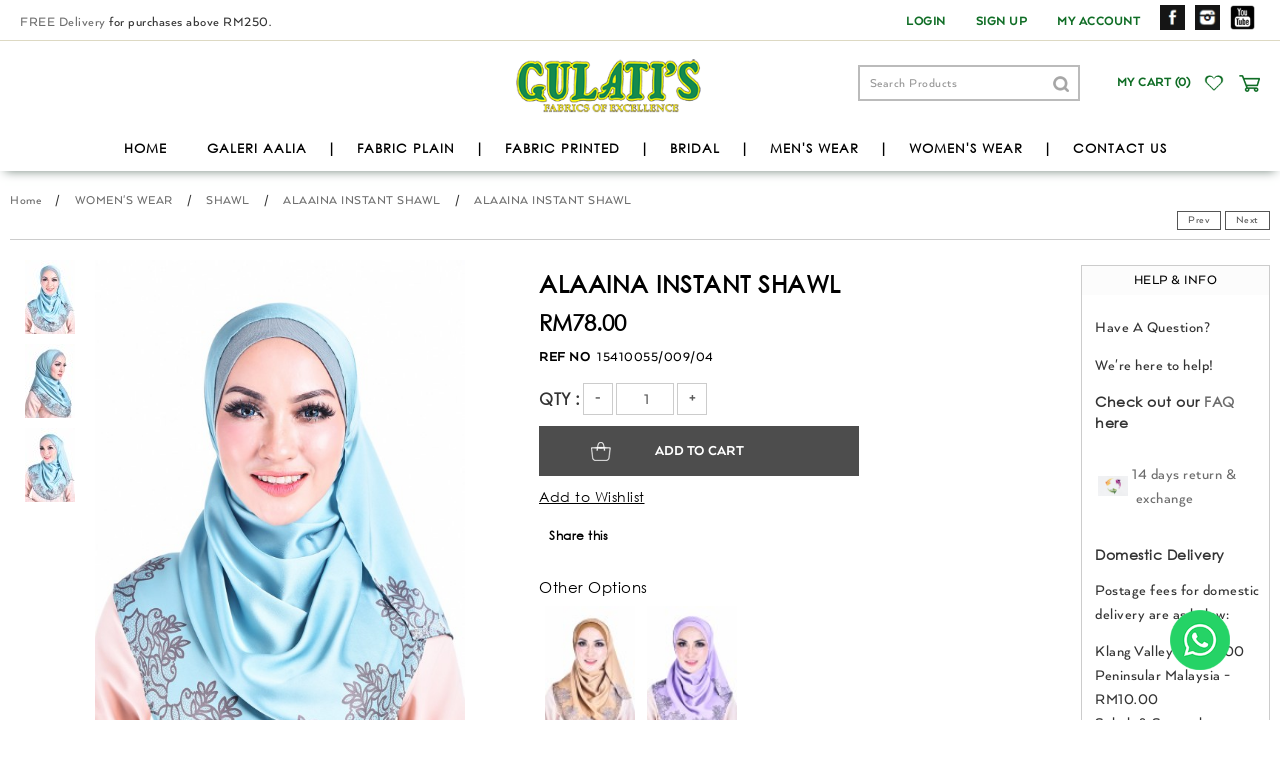

--- FILE ---
content_type: text/html; charset=UTF-8
request_url: https://www.gulatis.com/product_info.php?products_id=158&tokenid=rr75n7vms9gl6fdhr0e9cj4cd0
body_size: 14511
content:
<!DOCTYPE html PUBLIC "-//W3C//DTD XHTML 1.0 Transitional//EN" "http://www.w3.org/TR/xhtml1/DTD/xhtml1-transitional.dtd">
<html dir="LTR" lang="en">
<head>
<!-- Google Tag Manager -->
<script>(function(w,d,s,l,i){w[l]=w[l]||[];w[l].push({'gtm.start':
new Date().getTime(),event:'gtm.js'});var f=d.getElementsByTagName(s)[0],
j=d.createElement(s),dl=l!='dataLayer'?'&l='+l:'';j.async=true;j.src=
'https://www.googletagmanager.com/gtm.js?id='+i+dl;f.parentNode.insertBefore(j,f);
})(window,document,'script','dataLayer','G-XV09ZQPX07');</script>
<!-- End Google Tag Manager -->
<meta name="viewport" content="width=device-width, initial-scale=1, maximum-scale=1, user-scalable=yes">
<meta property="og:title" content="ALAAINA INSTANT SHAWL"/>
<meta property="og:type" content="website"/>
<meta property="og:url" content="https://www.gulatis.com/product_info.php?products_id=158&tokenid=rr75n7vms9gl6fdhr0e9cj4cd0"/>
<meta property="og:image" content="https://www.gulatis.com/scripts/timthumb.php?src=https://www.gulatis.com/images/DSC_7667 copy edit_20171027170139.jpg&w=500&zc=1"/>
<meta property="og:site_name" content="ALAAINA INSTANT SHAWL"/>
<meta property="og:description" content="Another latest collection is the&nbsp;Alaaina&nbsp;Instant Shawl. &nbsp;It is a semi-instant hijab with a loop that easy to wear and style.
&nbsp;Product Details:

Ladies&nbsp;pin less, ironless and lightweight
Easy to wear with a single loop
Crafted from high-quality satin silk
Weight : 100gm(1 pieces)
Beautiful abstract pattern / plain
Available in 3 gorgeous colors

Remarks: Colour might be slightly different due to lighting"/>
<meta http-equiv="Content-Type" content="text/html; charset=iso-8859-1">
<title>Alaaina Instant Shawl - Gulati's Exculsive | Fabrics Of Excellence | King Of Silk In Malaysia</title>
<meta name="Description" content="Buy ALAAINA INSTANT SHAWL @ Gulati's, Euro Moda & Aalia Online Store. Gulati's Malaysia high quality shawl. Comfortable fabric. Free shipping above RM250."/>
<meta name="robots" content="all">
<meta name="ROBOTS" content="index,follow"/>
<base href="https://www.gulatis.com/">
<link rel="stylesheet" type="text/css" href="stylesheet.css">
<link rel="icon" type="image/png"  href="favicon.png">
<script type="text/javascript" src="//platform-api.sharethis.com/js/sharethis.js#property=5a323acb0c3a12001239dcfa&product=inline-share-buttons"></script><link href="css/cloud-zoom.css" rel="stylesheet" type="text/css" />
<link rel="stylesheet" href="css/idangerous.swiper.css">
</head>
<body marginwidth="0" marginheight="0" topmargin="0" bottommargin="0" leftmargin="0" rightmargin="0">
<!-- header //-->
<script type="text/javascript" src="images/js/jquery.js"></script>
<script type="text/JavaScript" src="js/cloud-zoom.1.0.2.min.js"></script>
<script type="text/javascript" src="js/jquery-1.10.1.min.js"></script>
<script src="//code.jquery.com/jquery-1.10.2.js"></script>
<script>
  $(function () {
	$('#cart_submit').bind('click', function (event) {
	event.preventDefault();// using this page stop being refreshing 

	  $.ajax({
		type: 'POST',
		url: 'https://www.gulatis.com/ajax_add_cart.php?tokenid=rr75n7vms9gl6fdhr0e9cj4cd0',
		cache: false,
		data: $('#cart_quantity').serialize(),
		success: function (output) {
			//alert(output);
		  //if(output == 1)
		  //{
			  if(output == "nooption")
			  {
				$('#overlay').fadeIn('slow',function(){
				$('#box_sizing').html('Please select your options before add to cart.');
				$('#box_sizing').fadeIn('slow');
					setTimeout(function() {
						$("#overlay").fadeOut('slow');
						$("#box_sizing").fadeOut('slow');
					}, 2000);
				});
			  }
			  else
			  {
				  if(output == "nostock")
				  {
					$('#overlay').fadeIn('slow',function(){
					$('#box_sizing').html('Sorry, this item is out of stock.');
					$('#box_sizing').fadeIn('slow');
						setTimeout(function() {
							$("#overlay").fadeOut('slow');
							$("#box_sizing").fadeOut('slow');
						}, 2000);
					});
				  }
				  else
				  {
					  //$('.ajax_cart').html(output);
					  //$('#ajax_small_shopping_cart').fadeIn('slow');
					  //$('#ajax_small_shopping_cart').load("ajax_cart.php");
					  $("#overlay").fadeIn('slow');
					  $('#box_cart_success').fadeIn('slow');
					  fbq('track', 'AddToCart');
				  }
			  }
		  //}
		  //else
		  //{
			   //$('#box_cart_success').html("<div style='color:#ff0000;'>Login is successful!.</div>"); 
			   //window.location.href=output;
			   //window.location.href='';
		 // }
		  //alert(output);
		}
	  });

	});
	
	$('#wishlist_submit').bind('click', function (event) {
	event.preventDefault();// using this page stop being refreshing 

	  $.ajax({
		type: 'POST',
		url: 'https://www.gulatis.com/ajax_add_wishlist.php?tokenid=rr75n7vms9gl6fdhr0e9cj4cd0',
		cache: false,
		data: $('#cart_quantity').serialize(),
		success: function (output) {
			if(output == "no_product")
			{
			  $('#overlay').fadeIn('fast',function(){
			  $('.box_wishlist_content').html('Sorry, product is not found.');
			  $('#box_wishlist_error').fadeIn('fast');
				  setTimeout(function() {
					  $("#overlay").fadeOut('fast');
					  $("#box_wishlist_error").fadeOut('fast');
				  }, 2000);
			  });
			}
			else
			{
				  $('#overlay').fadeIn('fast',function(){
				  $('#box_wishlist_success').fadeIn('fast');
				  });
				
			}
		}
	  });

	});
	$('#submit_review').bind('click', function (event) {
	event.preventDefault();// using this page stop being refreshing 

	  $.ajax({
		type: 'POST',
		url: 'https://www.gulatis.com/ajax_review.php?action=review_process&products_id=158&tokenid=rr75n7vms9gl6fdhr0e9cj4cd0',
		cache: false,
		data: $('#product_reviews_write').serialize(),
		success: function (output) {
			  $('#overlay').fadeIn('fast',function(){
			  $('#box_review').fadeIn('fast');
			  $('.box_review_message').html(output);
			  });
		}
	  });

	});
  });
</script>
<script>
function change_main_product_ajax(inp_id)
{
	document.getElementById('product_ajax_id').value = inp_id;
	$.ajax
    ({ 
        url: 'product_info_ajax.php?products_id=' + inp_id,
        data: {"products_id": inp_id},
        type: 'post',
        success: function(result)
        {
            $('#main_image_switch').html(result);
        }
    });
	$.ajax
    ({ 
        url: 'product_info_ajax_model.php?products_id=' + inp_id,
        data: {"products_id": inp_id},
        type: 'post',
        success: function(result)
        {
            $('#p_data_info').html(result);
        }
    });
}
</script>
<script>
$(function() {
		
	$('#closebox4').click(function(){
		$('#overlay').fadeOut('fast');
		$('#box_review').fadeOut('fast');
	});
	$('#overlay').click(function(){
			$('#overlay').fadeOut('fast');
			$('#box_sizing').fadeOut('fast');
			$('#box_cart_success').fadeOut('fast');
			$('#box_wishlist_success').fadeOut('fast');
			$('#box_wishlist_error').fadeOut('fast');
			$('#box_review').fadeOut('fast');
	});
	
	$('#closebox').click(function(){
			$('#overlay').fadeOut('fast');
			$('#box_wishlist_success').fadeOut('fast');
			$('#box_wishlist_error').fadeOut('fast');
	});
	$('#closebox2').click(function(){
			$('#overlay').fadeOut('fast');
			$('#box_cart_success').fadeOut('fast');
	});
});
</script>
<script>
$(document).ready(function(){
    $('.toggle').hide();
	$('#default_toggle').slideDown('slow');
	$('#default_toggle_link').css('background-image','url(images/expand_arrow_hover.png)');
	$('#default_toggle_link').css('border-top','1px #dedede dashed');
	$('#default_toggle_link').css('color','#0f6d25');
    $('#default_toggle_link').css('font-weight','bold');
    $('a.togglelink').on('click', function (e) {
        e.preventDefault();
		$('a.togglelink').css('background-image','url(images/expand_arrow.png)');
		$('a.togglelink').css('color','#4e4e4e');
		$('a.togglelink').css('border-top','1px #dedede solid');
		$('a.togglelink').css('font-weight','normal');
        var elem = $(this).next('.toggle')
        $('.toggle').not(elem).slideUp('slow');
		$(this).css('background-image','url(images/expand_arrow_hover.png)');
		$(this).css('color','#0f6d25');
		$(this).css('border-top','1px #dedede dashed');
		$(this).css('font-weight','bold');
        elem.slideDown('fast');
    });
});
</script>
<div class="box" id="box_review" align="center" style="font-size:10pt">
	<div class="box_review_content">
    <div class="box_review_message"></div>
    <br />
    <a href="javascript:void(0);" id="closebox4" class="css_narrowBtn">OK</a>
    </div>
</div>
<div class="box" id="box_wishlist_error" align="center" style="font-size:10pt">
	<div class="box_wishlist_content">
    </div>
</div>
<div class="box" id="box" align="center" style="font-size:10pt">
Sorry! no images available for this colour!
</div>
<div class="box" id="box_sizing" align="center" style="font-size:10pt">
</div>
<div class="box" id="box_wishlist_success" align="center" style="font-size:10pt">
	<div class="box_content_box">
    This item has been saved to your wishlist.
    <br /><br />
    <img src="images/wishlist.png" /><br /><Br />
<a href="https://www.gulatis.com/wishlist.php?tokenid=rr75n7vms9gl6fdhr0e9cj4cd0"><input type="button" name="" class="css_btn" value="View My Wishlist" /></a><br /><br /><a href="javascript:void(0);" id="closebox"><input type="button" name="" class="css_narrowBtn" value="Close" style="width:140px" /></a>
    </div>
</div>
<div class="box" id="box_cart_success" align="center" style="font-size:10pt">
	<div class="box_content_box">
    Your item has been added to cart!
    <br /><br />
<a href="https://www.gulatis.com/shopping_cart.php?tokenid=rr75n7vms9gl6fdhr0e9cj4cd0"><input type="button" name="" class="css_narrowBtn" value="View My Cart" /></a>&nbsp;<a href="javascript:void(0);" id="closebox2"><input type="button" name="" class="css_narrowBtn" value="Continue Shopping" style="width:140px" /></a>
    </div>
</div>
  <!-- Google Tag Manager (noscript) -->
  <noscript><iframe src="https://www.googletagmanager.com/ns.html?id=G-XV09ZQPX07"
      height="0" width="0" style="display:none;visibility:hidden"></iframe></noscript>
  <!-- End Google Tag Manager (noscript) -->
<link href="https://fonts.googleapis.com/css?family=Lato" rel="stylesheet">
<link rel="stylesheet" href="css/responsiveslides.css">
<script type="text/javascript" src="js/jquery.js"></script>
<script type="text/javascript" src="js/jquery-1.5.1.min.js"></script>

<link rel="stylesheet" type="text/css" href="css/menu.css">
<script type="text/javascript">
  function goToByScroll(id) {
    $('html,body').animate({
      scrollTop: $("#" + id).offset().top
    }, 'slow');
  }
</script>
<script src="js/page_effect_up_only.js" type="text/javascript" language="javascript"></script>
<!--owlCarousel jquery-->
<script src='//ajax.googleapis.com/ajax/libs/jquery/1.11.0/jquery.min.js'></script>
<!--owlCarousel jquery-->
  <script>
    $(window).load(function() {
      // Run code
      $('#overlay4').delay(500).fadeIn();
      $('#box_popup_content').delay(500).fadeIn();
      $('#box_popup').delay(500).fadeIn();
    });
  </script>
<script>
  $(function() {
    $('#boxclose4').click(function() {
      $('#overlay4').fadeOut();
      $('#box_popup_content').fadeOut();
    });
    $('#overlay4').click(function() {
      $('#overlay4').fadeOut();
      $('#box_popup_content').fadeOut();
    });
    $('#box_popup_content').click(function() {
      $('#overlay4').fadeOut();
      $('#box_popup_content').fadeOut();
    });
  });
</script>
<script>
  $(function() {
    $('#login_activator').click(function() {
      $('#overlay').fadeIn('slow', function() {
        $('#box_login').fadeIn('slow');
      });
    });
    $('#overlay').click(function() {
      $('#overlay').fadeOut('slow');
      $('#box_login').fadeOut('slow');
    });
    $('#closelogin').click(function() {
      $('#overlay').fadeOut('slow');
      $('#box_login').fadeOut('slow');
    });
  });
</script>

<script>
  $(function() {
    $("#search_link").click(function() {
      $('#search_bar').toggle("fast");
    });
  });
  $(function() {
    $("#myaccount_link").click(function() {
      $('#myaccount_bar').toggle("fast");
    });
  });
</script>
<script>
  $(document).ready(function() {
    var url = "ajax_cart.php?tokenid=rr75n7vms9gl6fdhr0e9cj4cd0";    $('#show_mini_cart').click(function() {
      $('#ajax_small_shopping_cart').fadeIn('slow');
      $('#ajax_small_shopping_cart').load(url);
    });

    $('#show_mini_cart2').click(function() {
      $('#ajax_small_shopping_cart').fadeIn('slow');
      $('#ajax_small_shopping_cart').load(url);
    });

    $('#show_mini_cart3').click(function() {
      $('#ajax_small_shopping_cart').fadeIn('slow');
      $('#ajax_small_shopping_cart').load(url);
    });
  });
</script>
<script>
  $(function() {
    $(".index_prodcol").hover(function() {
        $(this).find(".hover-item").fadeIn();
      },
      function() {
        $(this).find(".hover-item").fadeOut();
      });
  });
</script>
<script>
  jQuery(function($) {
    function fixDiv() {
      var $cache = $('#menuscroll');
      if ($(window).scrollTop() > 50) {
        $cache.css({
          'position': 'fixed',
          'width': '100%',
          /*		'max-width': '1180px',*/
          'top': '0px',
          'borderBottom': '0px #dedede solid',
          'zIndex': '9999'
        });
        /*$('#site_logo').css({
        'height': '50px'
      });*/
      } else {
        $cache.css({
          'position': 'inherit',
          'top': '0',
          'borderBottom': '0px #ddd9c3 solid',
          'zIndex': '100'
        });
        /*$('#site_logo').css({
        'height': '60px'
      });*/
      }

      var $cache_mobile = $('#mobile_menuscroll');
      if ($(window).width() < 1030) {
        if ($(window).scrollTop() > 50) {
          $cache_mobile.css({
            'position': 'fixed',
            'width': '100%',
            /*		'max-width': '1180px',*/
            'top': '0px',
            'borderBottom': '0px #dedede solid',
            'zIndex': '9999'
          });
          /*$('#site_logo').css({
			'height': '50px'
		  });*/
        } else {
          $cache_mobile.css({
            'position': 'inherit',
            'top': '0',
            'borderBottom': '0px #ddd9c3 solid',
            'zIndex': '100'
          });
          /*$('#site_logo').css({
			'height': '60px'
		  });*/
        }
      }
    }
    $(window).scroll(fixDiv);
    fixDiv();
  });
</script>
<link type="text/css" rel="stylesheet" href="css/jquery.mmenu.all.css" />
<script type="text/javascript" src="http://ajax.googleapis.com/ajax/libs/jquery/1.7.2/jquery.min.js"></script>
<script type="text/javascript" src="js/jquery.mmenu.min.all.js"></script>
<script type="text/javascript">
  $(function() {
    $('nav#menu').mmenu();
  });
</script>
<div class="full_panel" align="center" id="top">
  <div class="full_panel" align="center">
    <div style="border-bottom:1px #ddd9c3 solid; padding:10px;" align="center">
      <div class="top_panel_message">
        <div align="right">
          <div style="float:left;margin-top:-8px;font-size:10.5pt;">
            <a href='http://www.gulatis.com/page.php?menuid=15&pageid=26'>FREE Delivery</a> for purchases above RM250. </div>
          <div class="myprofile_top">
                          <a class="headerlink switch_mode" href="https://www.gulatis.com/login.php?tokenid=rr75n7vms9gl6fdhr0e9cj4cd0">Login</a>
              <a class="headerlink switch_mode" href="https://www.gulatis.com/create_account.php?tokenid=rr75n7vms9gl6fdhr0e9cj4cd0">Sign Up</a>
              <a class="headerlink switch_mode" href="https://www.gulatis.com/account.php?tokenid=rr75n7vms9gl6fdhr0e9cj4cd0">My Account</a>
                        <a class="headericon switch_mode" target="_blank" href="https://www.facebook.com/gulatiseuromodaofficial"><img src="images/facebook3.png" style="width:25px;" hspace="2" /></a>
            <a class="headericon switch_mode" target="_blank" href="https://www.instagram.com/gulatis.official"><img src="images/instagram3.png" style="width:25px;" hspace="2" /></a>
            <a class="headericon switch_mode" target="_blank" href="https://www.youtube.com/channel/UCLhoBzAUkG_iNFxxfrQv-Xg"><img src="images/youtube3.png" style="width:25px;" hspace="2" /></a>
          </div>
        </div>
      </div>
    </div>
    <div class="maxwidth_panel" align="center" style="border-bottom:1px #dedede solid;">
      <div class="header_left_menu">
        <div class="mobile_menu"><a href="#menu"><img src="images/menu_open.png" border="0" alt="Menu open/close" title=" Menu open/close "></a></div>
      </div>
      <div class="header_center_menu" align="left">
        <div class="switch_mode logo"><a href="https://www.gulatis.com/index.php?tokenid=rr75n7vms9gl6fdhr0e9cj4cd0"><img src="images/store_logo.png" border="0" alt="Gulati's, Euro Moda & Aalia Online Store" title=" Gulati's, Euro Moda & Aalia Online Store "  id="site_logo"></a></div>
        <div class="mobile_logo">
          <a href="https://www.gulatis.com/index.php?tokenid=rr75n7vms9gl6fdhr0e9cj4cd0"><img src="images/store_logo.png" border="0" alt="Gulati's, Euro Moda & Aalia Online Store" title=" Gulati's, Euro Moda & Aalia Online Store "  id="site_logo"></a>          <a style="display:none;" href="https://www.gulatis.com/index.php?tokenid=rr75n7vms9gl6fdhr0e9cj4cd0"><img src="images/euromoda.png" border="0" alt="Gulati's, Euro Moda & Aalia Online Store" title=" Gulati's, Euro Moda & Aalia Online Store "  id="site_logo"></a>          <a style="display:none;" href="https://www.gulatis.com/index.php?tokenid=rr75n7vms9gl6fdhr0e9cj4cd0"><img src="images/aalia_logo.png" border="0" alt="Gulati's, Euro Moda & Aalia Online Store" title=" Gulati's, Euro Moda & Aalia Online Store "  id="site_logo"></a>        </div>
        <div class="header_center_col switch_mode" align="left">

        </div>
      </div>
      <div class="header_right_menu">
        <div style="float:left;padding-right:10px;margin-top:5px;padding-top:12px;display:none;" class="header_customer_service">
          <div style="float:left;"></div>
          <div style="float:left;font-size:11pt;"><b>CUSTOMER SERVICE</b>
            <br />
            <div style="float:left;padding:2px 5px;"><img src="images/phone.png" width="20" style="float:left;" /><span style="font-size:13pt;color:#138700;padding-left:9px;"><b>+603-2602 0887</b></span></div>
            <div style="float:left;padding:2px 5px;"><img src="images/whatsapp.png" width="24" style="float:left;" /><span style="font-size:13pt;color:#138700;padding-left:5px;"><b>+6012-386 4788</b></span></div>
          </div>
        </div>
        <div class="mobile_cart"><a href="https://www.gulatis.com/shopping_cart.php?tokenid=rr75n7vms9gl6fdhr0e9cj4cd0"><img src="images/mobile_cart.png" /></a></div>
        <div class="header_right_col switch_mode" align="right">
          <div class="myaccount">
            <a class="headerlink switch_mode" href="https://www.gulatis.com/shopping_cart.php?tokenid=rr75n7vms9gl6fdhr0e9cj4cd0">My Cart <b>(0)</b></a>
            <a class="headerlink" href="https://www.gulatis.com/wishlist.php?tokenid=rr75n7vms9gl6fdhr0e9cj4cd0"><img style="width:20px;" src="images/wishlist_icon.png"></a>
            <a class="headerlink" id="show_mini_cart2"><span id="ajax_cart"><img src="images/cart_bg.png" /></span></a>
          </div>
          <div id="ajax_small_shopping_cart"></div>
        </div>
        <div style="float:right;padding: 23px 0px;border:0px #ccc solid;" class="top_search">
          <form name="quick_find" action="https://www.gulatis.com/advanced_search_result.php" method="get">          <table border="0" cellpadding="0" cellspacing="0">
            <tr>
              <td style="padding-left:15px;">&nbsp;</td>
              <td align="left" class="search_bg"><input type="text" name="keywords" value="Search Products" size="10" maxlength="30" class="search_box" onfocus="if(this.value=='Search Products'){this.value='';this.style.color='#979797';this.style.fontStyle='normal';}" onblur="if(this.value==''){this.value='Search Products';this.style.color='#969696';this.style.fontStyle='normal';}"><input type="hidden" name="tokenid" value="rr75n7vms9gl6fdhr0e9cj4cd0"><div class="headersearchbtn"><input type="image" src="includes/languages/english/images/buttons/button_quick_find2.gif" border="0" alt="Quick Find" title=" Quick Find "></div></td>
            </tr>
          </table>
          </form>
        </div>
      </div>
    </div>

    <div class="menubg switch_mode" align="center">
      <div class="full_menu switch_mode" align="center">
        <div id="menucontainer" align="center">
          <ul id="nav">
            <li>
                <a target="_blank" href="https://www.gulatisonline.com/" class="dropdown" >HOME</a><ul class="submenu_scroll"><li style="float:none;text-align:center;"><div style="width:100%" align="center"><table border="0" cellpadding="0" cellspacing="0" class="menu_hover_bg" width="1180"><tr><td valign="top" style="padding-top:15px;padding-bottom:15px;">                  <div>
                    <table border="0" cellpadding="0" cellspacing="0">
                      <tr>
                        <td><a href="https://www.gulatis.com//About-Gulatis?tokenid=rr75n7vms9gl6fdhr0e9cj4cd0" >ABOUT US</a>                        </td>
                      </tr>
                    </table>
                  </div>
            </tr></table></div></li></ul>              </li>
              <li>
                <a href="https://www.gulatis.com//Galleri-Aalia?tokenid=rr75n7vms9gl6fdhr0e9cj4cd0" class="dropdown" >GALERI AALIA </a><a class="headerlink switch_mode" style="pointer-events:none;text-transform:none;padding:0px 0px;color:#000;box-shadow:0px;">|</a>              </li>
              <li>
                	<!--<td valign="top">--><a href="https://www.gulatis.com/index.php?cPath=348&tokenid=rr75n7vms9gl6fdhr0e9cj4cd0" class="dropdown" onmouseover="this.style.textDecoration='none'" onmouseout="this.style.textDecoration='none'">FABRIC PLAIN</a><a class="headerlink switch_mode" style="pointer-events:none;text-transform:none;padding:0px 0px;color:#000;box-shadow:0px;">|</a>

	<ul class="submenu_scroll"><li style="float:none;text-align:center;"><div style="width:100%" align="center"><table border="0" cellpadding="0" cellspacing="0" class="menu_hover_bg" width="1150"><tr><td valign="top" style="padding-top:15px;padding-bottom:15px;"><div><table border="0" cellpadding="0" cellspacing="0"><tr><td><a href="https://www.gulatis.com/index.php?cPath=348_349&tokenid=rr75n7vms9gl6fdhr0e9cj4cd0" class"menu_sub_title">GEORGETTE PLAIN CHIFFON</a></td></tr></table><div><div><table border="0" cellpadding="0" cellspacing="0"><tr><td><a href="https://www.gulatis.com/index.php?cPath=348_356&tokenid=rr75n7vms9gl6fdhr0e9cj4cd0" class"menu_sub_title">LYCRA COTTON PLAIN</a></td></tr></table><div><div><table border="0" cellpadding="0" cellspacing="0"><tr><td><a href="https://www.gulatis.com/index.php?cPath=348_357&tokenid=rr75n7vms9gl6fdhr0e9cj4cd0" class"menu_sub_title">PLAIN CHIFFON ARITACHI</a></td></tr></table><div><div><table border="0" cellpadding="0" cellspacing="0"><tr><td><a href="https://www.gulatis.com/index.php?cPath=348_358&tokenid=rr75n7vms9gl6fdhr0e9cj4cd0" class"menu_sub_title">PLAIN CREPE KRIZIA</a></td></tr></table><div><div><table border="0" cellpadding="0" cellspacing="0"><tr><td><a href="https://www.gulatis.com/index.php?cPath=348_359&tokenid=rr75n7vms9gl6fdhr0e9cj4cd0" class"menu_sub_title">PLAIN CREPE VALENTIZO</a></td></tr></table><div><div><table border="0" cellpadding="0" cellspacing="0"><tr><td><a href="https://www.gulatis.com/index.php?cPath=348_362&tokenid=rr75n7vms9gl6fdhr0e9cj4cd0" class"menu_sub_title">PLAIN DUCHESS SATIN</a></td></tr></table><div><div><table border="0" cellpadding="0" cellspacing="0"><tr><td><a href="https://www.gulatis.com/index.php?cPath=348_364&tokenid=rr75n7vms9gl6fdhr0e9cj4cd0" class"menu_sub_title">PLAIN NET</a></td></tr></table><div><div><table border="0" cellpadding="0" cellspacing="0"><tr><td><a href="https://www.gulatis.com/index.php?cPath=348_365&tokenid=rr75n7vms9gl6fdhr0e9cj4cd0" class"menu_sub_title">PLAIN ORGANZA</a></td></tr></table><div><div><table border="0" cellpadding="0" cellspacing="0"><tr><td><a href="https://www.gulatis.com/index.php?cPath=348_366&tokenid=rr75n7vms9gl6fdhr0e9cj4cd0" class"menu_sub_title">PLAIN RAW SILK</a></td></tr></table><div><div><table border="0" cellpadding="0" cellspacing="0"><tr><td><a href="https://www.gulatis.com/index.php?cPath=348_367&tokenid=rr75n7vms9gl6fdhr0e9cj4cd0" class"menu_sub_title">PLAIN SATIN VALENTRO</a></td></tr></table><div><div><table border="0" cellpadding="0" cellspacing="0"><tr><td><a href="https://www.gulatis.com/index.php?cPath=348_368&tokenid=rr75n7vms9gl6fdhr0e9cj4cd0" class"menu_sub_title">PLAIN SOFT SATIN</a></td></tr></table><div></td><td style="padding:0px 0px 0px 40px;" valign="middle">&nbsp;</td></tr></table></div></li></ul>

	<!--<td valign="top">--></li><li><a href="https://www.gulatis.com/index.php?cPath=335&tokenid=rr75n7vms9gl6fdhr0e9cj4cd0" class="dropdown" onmouseover="this.style.textDecoration='none'" onmouseout="this.style.textDecoration='none'">FABRIC PRINTED</a><a class="headerlink switch_mode" style="pointer-events:none;text-transform:none;padding:0px 0px;color:#000;box-shadow:0px;">|</a>

	<ul class="submenu_scroll"><li style="float:none;text-align:center;"><div style="width:100%" align="center"><table border="0" cellpadding="0" cellspacing="0" class="menu_hover_bg" width="1150"><tr><td valign="top" style="padding-top:15px;padding-bottom:15px;"><div><table border="0" cellpadding="0" cellspacing="0"><tr><td><a href="https://www.gulatis.com/index.php?cPath=335_346&tokenid=rr75n7vms9gl6fdhr0e9cj4cd0" class"menu_sub_title">EXCLUSIVE CREPE PRINTED</a></td></tr></table><div><div><table border="0" cellpadding="0" cellspacing="0"><tr><td><a href="https://www.gulatis.com/index.php?cPath=335_337&tokenid=rr75n7vms9gl6fdhr0e9cj4cd0" class"menu_sub_title">EXCLUSIVE CREPE STUDED (KEN SCOT</a></td></tr></table><div><div><table border="0" cellpadding="0" cellspacing="0"><tr><td><a href="https://www.gulatis.com/index.php?cPath=335_379&tokenid=rr75n7vms9gl6fdhr0e9cj4cd0" class"menu_sub_title">EXCLUSIVE ITALIAN JACQUARD CREPE</a></td></tr></table><div><div><table border="0" cellpadding="0" cellspacing="0"><tr><td><a href="https://www.gulatis.com/index.php?cPath=335_347&tokenid=rr75n7vms9gl6fdhr0e9cj4cd0" class"menu_sub_title">EXCLUSIVE JACQUARD SILK (MARIO R</a></td></tr></table><div><div><table border="0" cellpadding="0" cellspacing="0"><tr><td><a href="https://www.gulatis.com/index.php?cPath=335_345&tokenid=rr75n7vms9gl6fdhr0e9cj4cd0" class"menu_sub_title">EXCLUSIVE LEONARD CREPE STUDED</a></td></tr></table><div><div><table border="0" cellpadding="0" cellspacing="0"><tr><td><a href="https://www.gulatis.com/index.php?cPath=335_402&tokenid=rr75n7vms9gl6fdhr0e9cj4cd0" class"menu_sub_title">FABRIK PRINTED</a></td></tr></table><div><div><table border="0" cellpadding="0" cellspacing="0"><tr><td><a href="https://www.gulatis.com/index.php?cPath=335_406&tokenid=rr75n7vms9gl6fdhr0e9cj4cd0" class"menu_sub_title">INDIAN BROCADE</a></td></tr></table><div><div><table border="0" cellpadding="0" cellspacing="0"><tr><td><a href="https://www.gulatis.com/index.php?cPath=335_404&tokenid=rr75n7vms9gl6fdhr0e9cj4cd0" class"menu_sub_title">Italian silk studed ken scott</a></td></tr></table><div><div><table border="0" cellpadding="0" cellspacing="0"><tr><td><a href="https://www.gulatis.com/index.php?cPath=335_399&tokenid=rr75n7vms9gl6fdhr0e9cj4cd0" class"menu_sub_title">ITALIAN VISCOSE PRINTED</a></td></tr></table><div><div><table border="0" cellpadding="0" cellspacing="0"><tr><td><a href="https://www.gulatis.com/index.php?cPath=335_338&tokenid=rr75n7vms9gl6fdhr0e9cj4cd0" class"menu_sub_title">SWISS COTTON SILK PRINTED</a></td></tr></table><div><div><table border="0" cellpadding="0" cellspacing="0"><tr><td><a href="https://www.gulatis.com/index.php?cPath=335_403&tokenid=rr75n7vms9gl6fdhr0e9cj4cd0" class"menu_sub_title">SWISS COTTON SILK PRINTED SONGET</a></td></tr></table><div><div><table border="0" cellpadding="0" cellspacing="0"><tr><td><a href="https://www.gulatis.com/index.php?cPath=335_395&tokenid=rr75n7vms9gl6fdhr0e9cj4cd0" class"menu_sub_title">WASHABLE CREPE PRINTED</a></td></tr></table><div><div><table border="0" cellpadding="0" cellspacing="0"><tr><td><a href="https://www.gulatis.com/index.php?cPath=335_369&tokenid=rr75n7vms9gl6fdhr0e9cj4cd0" class"menu_sub_title">WASHABLE FRENCH CREPE PRINTED</a></td></tr></table><div><div><table border="0" cellpadding="0" cellspacing="0"><tr><td><a href="https://www.gulatis.com/index.php?cPath=335_340&tokenid=rr75n7vms9gl6fdhr0e9cj4cd0" class"menu_sub_title">WASHABLE JACQUARD CREPE PRINTED</a></td></tr></table><div><div><table border="0" cellpadding="0" cellspacing="0"><tr><td><a href="https://www.gulatis.com/index.php?cPath=335_397&tokenid=rr75n7vms9gl6fdhr0e9cj4cd0" class"menu_sub_title">WB V.VERSACE CREPE PRINTED</a></td></tr></table><div><div><table border="0" cellpadding="0" cellspacing="0"><tr><td><a href="https://www.gulatis.com/index.php?cPath=335_405&tokenid=rr75n7vms9gl6fdhr0e9cj4cd0" class"menu_sub_title">SONGKET EXCLUSIVE</a></td></tr></table><div></td><td style="padding:0px 0px 0px 40px;" valign="middle">&nbsp;</td></tr></table></div></li></ul>

	<!--<td valign="top">--></li><li><a href="https://www.gulatis.com/index.php?cPath=54&tokenid=rr75n7vms9gl6fdhr0e9cj4cd0" class="dropdown" onmouseover="this.style.textDecoration='none'" onmouseout="this.style.textDecoration='none'">BRIDAL</a><a class="headerlink switch_mode" style="pointer-events:none;text-transform:none;padding:0px 0px;color:#000;box-shadow:0px;">|</a>

	<ul class="submenu_scroll"><li style="float:none;text-align:center;"><div style="width:100%" align="center"><table border="0" cellpadding="0" cellspacing="0" class="menu_hover_bg" width="1150"><tr><td valign="top" style="padding-top:15px;padding-bottom:15px;"><div><table border="0" cellpadding="0" cellspacing="0"><tr><td><a href="https://www.gulatis.com/index.php?cPath=54_352&tokenid=rr75n7vms9gl6fdhr0e9cj4cd0" class"menu_sub_title">JAPANESE LACE TWO TONE</a></td></tr></table><div><div><table border="0" cellpadding="0" cellspacing="0"><tr><td><a href="https://www.gulatis.com/index.php?cPath=54_363&tokenid=rr75n7vms9gl6fdhr0e9cj4cd0" class"menu_sub_title">PLAIN JAPANESE LACE</a></td></tr></table><div><div style="float:left;margin-bottom:15px;"><table border="0" cellpadding="0" cellspacing="0"><tr><td><a href="https://www.gulatis.com/index.php?cPath=54_124&tokenid=rr75n7vms9gl6fdhr0e9cj4cd0" class"menu_sub_title" style="height:25px;color:#075f01"><b><u>BRIDAL FABRIC</u></b></a><table border="0" cellpadding="0" cellspacing="0">			<tr>
				<td align="left"><a href="https://www.gulatis.com/index.php?cPath=54_124_323&tokenid=rr75n7vms9gl6fdhr0e9cj4cd0" style="font-size:8pt;" class="sub_menulink">BORDER LACE</a></td>
			</tr>

			<tr>
				<td align="left"><a href="https://www.gulatis.com/index.php?cPath=54_124_303&tokenid=rr75n7vms9gl6fdhr0e9cj4cd0" style="font-size:8pt;" class="sub_menulink">CHIFFON HEAVY BEADED</a></td>
			</tr>

			<tr>
				<td align="left"><a href="https://www.gulatis.com/index.php?cPath=54_124_253&tokenid=rr75n7vms9gl6fdhr0e9cj4cd0" style="font-size:8pt;" class="sub_menulink">GUCCI NET BEADED</a></td>
			</tr>

			<tr>
				<td align="left"><a href="https://www.gulatis.com/index.php?cPath=54_124_353&tokenid=rr75n7vms9gl6fdhr0e9cj4cd0" style="font-size:8pt;" class="sub_menulink">JAPANESE PLAIN LACE PANEL</a></td>
			</tr>

			<tr>
				<td align="left"><a href="https://www.gulatis.com/index.php?cPath=54_124_220&tokenid=rr75n7vms9gl6fdhr0e9cj4cd0" style="font-size:8pt;" class="sub_menulink">BORDER LACE BEADED</a></td>
			</tr>

			<tr>
				<td align="left"><a href="https://www.gulatis.com/index.php?cPath=54_124_224&tokenid=rr75n7vms9gl6fdhr0e9cj4cd0" style="font-size:8pt;" class="sub_menulink">BROCADE</a></td>
			</tr>

			<tr>
				<td align="left"><a href="https://www.gulatis.com/index.php?cPath=54_124_232&tokenid=rr75n7vms9gl6fdhr0e9cj4cd0" style="font-size:8pt;" class="sub_menulink">FABRIC SONGKET</a></td>
			</tr>

</tr></table></td></tr></table></div></td><td style="padding:0px 0px 0px 40px;" valign="middle" align="right"><img src="images/BRIDAL COLLECTION NEW_20171129175540.jpg" border="0" style="width:300px" /></td></tr></table></div></li></ul>

	<!--<td valign="top">--></li><li><a href="https://www.gulatis.com/index.php?cPath=53&tokenid=rr75n7vms9gl6fdhr0e9cj4cd0" class="dropdown" onmouseover="this.style.textDecoration='none'" onmouseout="this.style.textDecoration='none'">MEN'S WEAR</a><a class="headerlink switch_mode" style="pointer-events:none;text-transform:none;padding:0px 0px;color:#000;box-shadow:0px;">|</a>

	<ul class="submenu_scroll"><li style="float:none;text-align:center;"><div style="width:100%" align="center"><table border="0" cellpadding="0" cellspacing="0" class="menu_hover_bg" width="1150"><tr><td valign="top" style="padding-top:15px;padding-bottom:15px;"><div style="float:left;margin-bottom:15px;"><table border="0" cellpadding="0" cellspacing="0"><tr><td><a href="https://www.gulatis.com/index.php?cPath=53_385&tokenid=rr75n7vms9gl6fdhr0e9cj4cd0" class"menu_sub_title" style="height:25px;color:#075f01"><b><u>BAJU MELAYU</u></b></a><table border="0" cellpadding="0" cellspacing="0">			<tr>
				<td align="left"><a href="https://www.gulatis.com/index.php?cPath=53_385_386&tokenid=rr75n7vms9gl6fdhr0e9cj4cd0" style="font-size:8pt;" class="sub_menulink">BAJU MELAYU KRIZIA</a></td>
			</tr>

</tr></table></td></tr></table></div><div style="float:left;margin-bottom:15px;"><table border="0" cellpadding="0" cellspacing="0"><tr><td><a href="https://www.gulatis.com/index.php?cPath=53_217&tokenid=rr75n7vms9gl6fdhr0e9cj4cd0" class"menu_sub_title" style="height:25px;color:#075f01"><b><u>KURTA</u></b></a><table border="0" cellpadding="0" cellspacing="0">			<tr>
				<td align="left"><a href="https://www.gulatis.com/index.php?cPath=53_217_310&tokenid=rr75n7vms9gl6fdhr0e9cj4cd0" style="font-size:8pt;" class="sub_menulink">KURTA ALIF</a></td>
			</tr>

			<tr>
				<td align="left"><a href="https://www.gulatis.com/index.php?cPath=53_217_218&tokenid=rr75n7vms9gl6fdhr0e9cj4cd0" style="font-size:8pt;" class="sub_menulink">KURTA EUROMODA</a></td>
			</tr>

			<tr>
				<td align="left"><a href="https://www.gulatis.com/index.php?cPath=53_217_318&tokenid=rr75n7vms9gl6fdhr0e9cj4cd0" style="font-size:8pt;" class="sub_menulink">KURTA IDREES</a></td>
			</tr>

			<tr>
				<td align="left"><a href="https://www.gulatis.com/index.php?cPath=53_217_312&tokenid=rr75n7vms9gl6fdhr0e9cj4cd0" style="font-size:8pt;" class="sub_menulink">KURTA ADAM</a></td>
			</tr>

			<tr>
				<td align="left"><a href="https://www.gulatis.com/index.php?cPath=53_217_311&tokenid=rr75n7vms9gl6fdhr0e9cj4cd0" style="font-size:8pt;" class="sub_menulink">KURTA IBRAHIM</a></td>
			</tr>

			<tr>
				<td align="left"><a href="https://www.gulatis.com/index.php?cPath=53_217_246&tokenid=rr75n7vms9gl6fdhr0e9cj4cd0" style="font-size:8pt;" class="sub_menulink">KURTA MUHAMMAD</a></td>
			</tr>

			<tr>
				<td align="left"><a href="https://www.gulatis.com/index.php?cPath=53_217_384&tokenid=rr75n7vms9gl6fdhr0e9cj4cd0" style="font-size:8pt;" class="sub_menulink">KURTA MUEEZ</a></td>
			</tr>

			<tr>
				<td align="left"><a href="https://www.gulatis.com/index.php?cPath=53_217_387&tokenid=rr75n7vms9gl6fdhr0e9cj4cd0" style="font-size:8pt;" class="sub_menulink">KURTA BRICK ORANGE</a></td>
			</tr>

</tr></table></td></tr></table></div><div style="float:left;margin-bottom:15px;"><table border="0" cellpadding="0" cellspacing="0"><tr><td><a href="https://www.gulatis.com/index.php?cPath=53_243&tokenid=rr75n7vms9gl6fdhr0e9cj4cd0" class"menu_sub_title" style="height:25px;color:#075f01"><b><u>JUBAH</u></b></a><table border="0" cellpadding="0" cellspacing="0">			<tr>
				<td align="left"><a href="https://www.gulatis.com/index.php?cPath=53_243_244&tokenid=rr75n7vms9gl6fdhr0e9cj4cd0" style="font-size:8pt;" class="sub_menulink">JUBAH LALAKI BUTTON</a></td>
			</tr>

</tr></table></td></tr></table></div></td><td style="padding:0px 0px 0px 40px;" valign="middle" align="right"><img src="images/NEW Mens collection BANNER_20171129160632_20171129161742.jpg" border="0" style="width:300px" /></td></tr></table></div></li></ul>

	<!--<td valign="top">--></li><li><a href="https://www.gulatis.com/index.php?cPath=31&tokenid=rr75n7vms9gl6fdhr0e9cj4cd0" class="dropdown" onmouseover="this.style.textDecoration='none'" onmouseout="this.style.textDecoration='none'">WOMEN'S WEAR</a><a class="headerlink switch_mode" style="pointer-events:none;text-transform:none;padding:0px 0px;color:#000;box-shadow:0px;">|</a>

	<ul class="submenu_scroll"><li style="float:none;text-align:center;"><div style="width:100%" align="center"><table border="0" cellpadding="0" cellspacing="0" class="menu_hover_bg" width="1150"><tr><td valign="top" style="padding-top:15px;padding-bottom:15px;"><div style="float:left;margin-bottom:15px;"><table border="0" cellpadding="0" cellspacing="0"><tr><td><a href="https://www.gulatis.com/index.php?cPath=31_46&tokenid=rr75n7vms9gl6fdhr0e9cj4cd0" class"menu_sub_title" style="height:25px;color:#075f01"><b><u>SQUARE BAWAL</u></b></a><table border="0" cellpadding="0" cellspacing="0">			<tr>
				<td align="left"><a href="https://www.gulatis.com/index.php?cPath=31_46_393&tokenid=rr75n7vms9gl6fdhr0e9cj4cd0" style="font-size:8pt;" class="sub_menulink">BAWAL BUBBLE CREPE</a></td>
			</tr>

			<tr>
				<td align="left"><a href="https://www.gulatis.com/index.php?cPath=31_46_400&tokenid=rr75n7vms9gl6fdhr0e9cj4cd0" style="font-size:8pt;" class="sub_menulink">BAWAL CHARMEUSE PLAIN BATU</a></td>
			</tr>

			<tr>
				<td align="left"><a href="https://www.gulatis.com/index.php?cPath=31_46_394&tokenid=rr75n7vms9gl6fdhr0e9cj4cd0" style="font-size:8pt;" class="sub_menulink">BAWAL COTTON PRINTED</a></td>
			</tr>

			<tr>
				<td align="left"><a href="https://www.gulatis.com/index.php?cPath=31_46_300&tokenid=rr75n7vms9gl6fdhr0e9cj4cd0" style="font-size:8pt;" class="sub_menulink">BAWAL MARDIAH</a></td>
			</tr>

			<tr>
				<td align="left"><a href="https://www.gulatis.com/index.php?cPath=31_46_383&tokenid=rr75n7vms9gl6fdhr0e9cj4cd0" style="font-size:8pt;" class="sub_menulink">BAWAL PLAIN</a></td>
			</tr>

			<tr>
				<td align="left"><a href="https://www.gulatis.com/index.php?cPath=31_46_301&tokenid=rr75n7vms9gl6fdhr0e9cj4cd0" style="font-size:8pt;" class="sub_menulink">BAWAL TIARA</a></td>
			</tr>

			<tr>
				<td align="left"><a href="https://www.gulatis.com/index.php?cPath=31_46_60&tokenid=rr75n7vms9gl6fdhr0e9cj4cd0" style="font-size:8pt;" class="sub_menulink">DAISY PRINTED SCARF</a></td>
			</tr>

</tr></table></td></tr></table></div><div style="float:left;margin-bottom:15px;"><table border="0" cellpadding="0" cellspacing="0"><tr><td><a href="https://www.gulatis.com/index.php?cPath=31_1&tokenid=rr75n7vms9gl6fdhr0e9cj4cd0" class"menu_sub_title" style="height:25px;color:#075f01"><b><u>SHAWL</u></b></a><table border="0" cellpadding="0" cellspacing="0">			<tr>
				<td align="left"><a href="https://www.gulatis.com/index.php?cPath=31_1_252&tokenid=rr75n7vms9gl6fdhr0e9cj4cd0" style="font-size:8pt;" class="sub_menulink">EXCLUSIVE SELENDANG CHIFFON</a></td>
			</tr>

			<tr>
				<td align="left"><a href="https://www.gulatis.com/index.php?cPath=31_1_225&tokenid=rr75n7vms9gl6fdhr0e9cj4cd0" style="font-size:8pt;" class="sub_menulink">SELENDANG JANNAH WITH STONE</a></td>
			</tr>

			<tr>
				<td align="left"><a href="https://www.gulatis.com/index.php?cPath=31_1_26&tokenid=rr75n7vms9gl6fdhr0e9cj4cd0" style="font-size:8pt;" class="sub_menulink">NOURA PRINTED SHAWL</a></td>
			</tr>

			<tr>
				<td align="left"><a href="https://www.gulatis.com/index.php?cPath=31_1_199&tokenid=rr75n7vms9gl6fdhr0e9cj4cd0" style="font-size:8pt;" class="sub_menulink">DYA ANGGUN PLAIN</a></td>
			</tr>

			<tr>
				<td align="left"><a href="https://www.gulatis.com/index.php?cPath=31_1_77&tokenid=rr75n7vms9gl6fdhr0e9cj4cd0" style="font-size:8pt;" class="sub_menulink">ALAAINA INSTANT SHAWL</a></td>
			</tr>

			<tr>
				<td align="left"><a href="https://www.gulatis.com/index.php?cPath=31_1_319&tokenid=rr75n7vms9gl6fdhr0e9cj4cd0" style="font-size:8pt;" class="sub_menulink">KAYLA INSTANT SHAWL WITH SWAROVS</a></td>
			</tr>

			<tr>
				<td align="left"><a href="https://www.gulatis.com/index.php?cPath=31_1_266&tokenid=rr75n7vms9gl6fdhr0e9cj4cd0" style="font-size:8pt;" class="sub_menulink">PLEATED CHIFFON PRINTED SHAWL</a></td>
			</tr>

			<tr>
				<td align="left"><a href="https://www.gulatis.com/index.php?cPath=31_1_216&tokenid=rr75n7vms9gl6fdhr0e9cj4cd0" style="font-size:8pt;" class="sub_menulink">POLKADOT INSTANT SHAWL</a></td>
			</tr>

			<tr>
				<td align="left"><a href="https://www.gulatis.com/index.php?cPath=31_1_227&tokenid=rr75n7vms9gl6fdhr0e9cj4cd0" style="font-size:8pt;" class="sub_menulink">INARINA INSTANT SHAWL</a></td>
			</tr>

</tr></table></td></tr></table></div><div style="float:left;margin-bottom:15px;"><table border="0" cellpadding="0" cellspacing="0"><tr><td><a href="https://www.gulatis.com/index.php?cPath=31_381&tokenid=rr75n7vms9gl6fdhr0e9cj4cd0" class"menu_sub_title" style="height:25px;color:#075f01"><b><u>BAJU KEBAYA</u></b></a><table border="0" cellpadding="0" cellspacing="0">			<tr>
				<td align="left"><a href="https://www.gulatis.com/index.php?cPath=31_381_382&tokenid=rr75n7vms9gl6fdhr0e9cj4cd0" style="font-size:8pt;" class="sub_menulink">KEBAYA SWISS COTTON HERMES</a></td>
			</tr>

</tr></table></td></tr></table></div><div style="float:left;margin-bottom:15px;"><table border="0" cellpadding="0" cellspacing="0"><tr><td><a href="https://www.gulatis.com/index.php?cPath=31_135&tokenid=rr75n7vms9gl6fdhr0e9cj4cd0" class"menu_sub_title" style="height:25px;color:#075f01"><b><u>BAJU KURUNG</u></b></a><table border="0" cellpadding="0" cellspacing="0">			<tr>
				<td align="left"><a href="https://www.gulatis.com/index.php?cPath=31_135_259&tokenid=rr75n7vms9gl6fdhr0e9cj4cd0" style="font-size:8pt;" class="sub_menulink">BAJU KURUNG AURORA</a></td>
			</tr>

			<tr>
				<td align="left"><a href="https://www.gulatis.com/index.php?cPath=31_135_332&tokenid=rr75n7vms9gl6fdhr0e9cj4cd0" style="font-size:8pt;" class="sub_menulink">BAJU KURUNG CAYRA LILY</a></td>
			</tr>

			<tr>
				<td align="left"><a href="https://www.gulatis.com/index.php?cPath=31_135_388&tokenid=rr75n7vms9gl6fdhr0e9cj4cd0" style="font-size:8pt;" class="sub_menulink">BAJU KURUNG DULL SATIN LACE</a></td>
			</tr>

			<tr>
				<td align="left"><a href="https://www.gulatis.com/index.php?cPath=31_135_307&tokenid=rr75n7vms9gl6fdhr0e9cj4cd0" style="font-size:8pt;" class="sub_menulink">BAJU KURUNG ELNARA</a></td>
			</tr>

			<tr>
				<td align="left"><a href="https://www.gulatis.com/index.php?cPath=31_135_254&tokenid=rr75n7vms9gl6fdhr0e9cj4cd0" style="font-size:8pt;" class="sub_menulink">BAJU KURUNG FULL LACE</a></td>
			</tr>

			<tr>
				<td align="left"><a href="https://www.gulatis.com/index.php?cPath=31_135_376&tokenid=rr75n7vms9gl6fdhr0e9cj4cd0" style="font-size:8pt;" class="sub_menulink">BAJU KURUNG HELENNA</a></td>
			</tr>

			<tr>
				<td align="left"><a href="https://www.gulatis.com/index.php?cPath=31_135_375&tokenid=rr75n7vms9gl6fdhr0e9cj4cd0" style="font-size:8pt;" class="sub_menulink">BAJU KURUNG JAPANESE INARA</a></td>
			</tr>

			<tr>
				<td align="left"><a href="https://www.gulatis.com/index.php?cPath=31_135_330&tokenid=rr75n7vms9gl6fdhr0e9cj4cd0" style="font-size:8pt;" class="sub_menulink">BAJU KURUNG KEMBOJA PAHANG</a></td>
			</tr>

			<tr>
				<td align="left"><a href="https://www.gulatis.com/index.php?cPath=31_135_336&tokenid=rr75n7vms9gl6fdhr0e9cj4cd0" style="font-size:8pt;" class="sub_menulink">BAJU KURUNG LEONARD</a></td>
			</tr>

			<tr>
				<td align="left"><a href="https://www.gulatis.com/index.php?cPath=31_135_305&tokenid=rr75n7vms9gl6fdhr0e9cj4cd0" style="font-size:8pt;" class="sub_menulink">BAJU KURUNG LOFEA</a></td>
			</tr>

			<tr>
				<td align="left"><a href="https://www.gulatis.com/index.php?cPath=31_135_314&tokenid=rr75n7vms9gl6fdhr0e9cj4cd0" style="font-size:8pt;" class="sub_menulink">BAJU KURUNG MELISA</a></td>
			</tr>

			<tr>
				<td align="left"><a href="https://www.gulatis.com/index.php?cPath=31_135_401&tokenid=rr75n7vms9gl6fdhr0e9cj4cd0" style="font-size:8pt;" class="sub_menulink">BAJU KURUNG ROYAL AALIA  SILKY C</a></td>
			</tr>

			<tr>
				<td align="left"><a href="https://www.gulatis.com/index.php?cPath=31_135_315&tokenid=rr75n7vms9gl6fdhr0e9cj4cd0" style="font-size:8pt;" class="sub_menulink">BAJU KURUNG SAKINAH</a></td>
			</tr>

			<tr>
				<td align="left"><a href="https://www.gulatis.com/index.php?cPath=31_135_240&tokenid=rr75n7vms9gl6fdhr0e9cj4cd0" style="font-size:8pt;" class="sub_menulink">BAJU KURUNG SHANAZ</a></td>
			</tr>

			<tr>
				<td align="left"><a href="https://www.gulatis.com/index.php?cPath=31_135_255&tokenid=rr75n7vms9gl6fdhr0e9cj4cd0" style="font-size:8pt;" class="sub_menulink">BAJU KURUNG SILKY SATIN</a></td>
			</tr>

			<tr>
				<td align="left"><a href="https://www.gulatis.com/index.php?cPath=31_135_389&tokenid=rr75n7vms9gl6fdhr0e9cj4cd0" style="font-size:8pt;" class="sub_menulink">BAJU KURUNG SWISS COTTON</a></td>
			</tr>

			<tr>
				<td align="left"><a href="https://www.gulatis.com/index.php?cPath=31_135_331&tokenid=rr75n7vms9gl6fdhr0e9cj4cd0" style="font-size:8pt;" class="sub_menulink">BAJU KURUNG ZUHAYRA</a></td>
			</tr>

</tr></table></td></tr></table></div></td><td style="padding:0px 0px 0px 40px;" valign="middle" align="right"><img src="images/Noura Flora With Swarovski_20180818105423.jpg" border="0" style="width:300px" /></td></tr></table></div></li></ul>




<!-- categories_eof //-->              </li>
              <li>
                <a href="https://www.gulatis.com/contact_us.php?tokenid=rr75n7vms9gl6fdhr0e9cj4cd0" class="dropdown" >CONTACT US</a><ul class="submenu_scroll"><li style="float:none;text-align:center;"><div style="width:100%" align="center"><table border="0" cellpadding="0" cellspacing="0" class="menu_hover_bg" width="1180"><tr><td valign="top" style="padding-top:15px;padding-bottom:15px;">                  <div>
                    <table border="0" cellpadding="0" cellspacing="0">
                      <tr>
                        <td><a href="https://www.gulatis.com/wholesale_program.php?tokenid=rr75n7vms9gl6fdhr0e9cj4cd0">Wholesale Program Enquiry</a>                        </td>
                      </tr>
                    </table>
                  </div>
            </tr></table></div></li></ul>              </li>
                        </ul>
        </div>
      </div>
    </div>
  </div>


  <div style="width:100%;float:left;background:#fff;margin:0px 0px 15px 0px;position:relative;" align="center">
      </div>



  <script>
    $(function() {
      $('#login_submit').bind('click', function(event) {
        event.preventDefault(); // using this page stop being refreshing 
        $.ajax({
          type: 'POST',
          url: 'check_login.php',
          cache: false,
          data: $('#login_form').serialize(),
          success: function(output) {
            //alert(output);
            if (output == 1) {
              $('#login_error_message').html("<div style='color:#ff0000;'>Invalid email or password.</div>");
            } else {
              $('#login_error_message').html("<div style='color:#ff0000;'>Login is successful!.</div>");
              window.location.href = output;
              //window.location.href='';
            }
            //alert(output);
          }
        });

      });
    });
  </script>
  <div class="overlay" id="overlay" style="display:none;"></div>
  <div class="box_login" id="box_login" align="center">
    <div class="box_login_content">
      <form name="login" action="" method="post"  id="login_form">      <table width="400" border="0" cellspacing="0" cellpadding="0">
        <tr>
          <td colspan="2" align="right"><a style="position:absolute;margin-left:0px;margin-top:-10px;cursor:pointer;" id="closelogin"><img src="images/closebox.png" border="0" /></a></td>
        </tr>
        <tr>
          <td align="center" colspan="2"><a href="https://www.gulatis.com/index.php?tokenid=rr75n7vms9gl6fdhr0e9cj4cd0"><img src="images/store_logo.png" border="0" alt="Gulati's, Euro Moda & Aalia Online Store" title=" Gulati's, Euro Moda & Aalia Online Store " style="width:200px;"></a></td>
        </tr>
        <tr>
          <td style="padding:15px 0px 15px 0px;" align="center">
            <table border="0" cellspacing="0" cellpadding="0">
              <tr>
                <td class="contentBox_heading" style="border-bottom:0px #000 solid;">HEADING_RETURNING_CUSTOMER</td>
              </tr>
              <tr>
                <td style="padding:5px 0px 5px 0px;" align="center"><input type="text" name="email_address" class="loginField_box" value="EMAIL ADDRESS" onfocus="if(this.value=='EMAIL ADDRESS'){this.value='';this.style.color='#7f7f7f';this.style.fontStyle='normal';}" id="txt_email" onblur="if(this.value==''){this.value='EMAIL ADDRESS';this.style.color='#9a9999';this.style.fontStyle='normal';}"></td>
              </tr>
              <tr>
                <td align="center"><input type="password" name="password"  id="txt_pass" class="loginField_box" value="PASSWORD" onfocus="if(this.value=='PASSWORD'){this.value='';this.style.color='#7f7f7f';this.style.fontStyle='normal';}" onblur="if(this.value==''){this.value='PASSWORD';this.style.color='#9a9999';this.style.fontStyle='normal';}"></td>
              </tr>
              <tr>
                <td align="center"><img src="images/pixel_trans.gif" border="0" alt="" width="100%" height="15"><input type="hidden" name="currenturl" value="product_info.php" /></td>
              </tr>
              <tr>
                <td align="center">
                  <div id="login_error_message"></div>
                </td>
              </tr>
              <tr>
                <td class="cssBtn_style" align="center" style="padding:10px 0px 15px 0px"><input type="submit" name="submit" id="login_submit" class="shortbtn" value="Login" style="width:110px;" /></td>
              </tr>
              <tr>
                <td style="padding:5px 0px 5px 0px;" align="center"><a class="smalltext_link" href="https://www.gulatis.com/password_forgotten.php?tokenid=rr75n7vms9gl6fdhr0e9cj4cd0">TEXT_PASSWORD_FORGOTTEN</a></td>
              </tr>
            </table>
          </td>
        </tr>

        <tr>
          <td style="border-top:1px #ccc solid;padding:20px 0px 0px 0px;" align="center">
            <table border="0" cellspacing="0" cellpadding="0">
              <tr>
                <td class="smallText" align="center">Do Not Have Account?</td>
              </tr>
              <tr>
                <td><img src="images/pixel_trans.gif" border="0" alt="" width="100%" height="10"></td>
              </tr>
              <tr>
                <td class="Inner_fieldContent">Click here and <a class="box_login_link" href="https://www.gulatis.com/create_account.php?tokenid=rr75n7vms9gl6fdhr0e9cj4cd0">register now.</a> </td>
              </tr>
              <tr>
                <td><img src="images/pixel_trans.gif" border="0" alt="" width="100%" height="35"></td>
              </tr>
            </table>
          </td>
        </tr>
      </table>
      </form>
    </div>
  </div>


  <div align="center" class="page_content_panel" style="background:#fff;">
    <div class="content_panel" style="background:#fff;">
      <script type="text/javascript" src="js/source/jquery.fancybox.js?v=2.1.5"></script>
<link rel="stylesheet" type="text/css" href="js/source/jquery.fancybox.css?v=2.1.5" media="screen" />
<script type="text/javascript">
	$(document).ready(function() {
		$('.fancybox').fancybox();
	});
</script>
<script type="text/javascript" src="js/jquery.idTabs.min.js"></script>
<script type="text/javascript">var switchTo5x=true;</script>
<script type="text/javascript">
/*	$(document).ready(function(){	
		if (!$.browser.opera) {
			// select element styling
			$('select.select_attr').each(function(){
				var title = $(this).attr('title');
				if( $('option:selected', this).val() != ''  ) title = $('option:selected',this).text();
				$(this)
					.css({'z-index':10,'opacity':0,'-khtml-appearance':'none'})
					.after('<span class="select_attr">' + title + '</span>')
					.change(function(){
						val = $('option:selected',this).text();
						$(this).next().text(val);
						})
			});
		};
	});*/
</script>
<div class="category_title_panel" style="margin:5px 0px;border-bottom:1px #ccc solid;">
<div class="" align="left"><a href="https://www.gulatis.com/index.php?tokenid=rr75n7vms9gl6fdhr0e9cj4cd0" class="breakrumbText">Home</a>&nbsp;&nbsp;&nbsp;&nbsp;/&nbsp;&nbsp;&nbsp;&nbsp;<a href="https://www.gulatis.com/index.php?cPath=31&tokenid=rr75n7vms9gl6fdhr0e9cj4cd0" class="breakrumbText">WOMEN'S WEAR</a>&nbsp;&nbsp;&nbsp;&nbsp;/&nbsp;&nbsp;&nbsp;&nbsp;<a href="https://www.gulatis.com/index.php?cPath=31_1&tokenid=rr75n7vms9gl6fdhr0e9cj4cd0" class="breakrumbText">SHAWL</a>&nbsp;&nbsp;&nbsp;&nbsp;/&nbsp;&nbsp;&nbsp;&nbsp;<a href="https://www.gulatis.com/index.php?cPath=31_1_77&tokenid=rr75n7vms9gl6fdhr0e9cj4cd0" class="breakrumbText">ALAAINA INSTANT SHAWL</a>&nbsp;&nbsp;&nbsp;&nbsp;/&nbsp;&nbsp;&nbsp;&nbsp;<a href="https://www.gulatis.com/product_info.php?cPath=31_1_77&products_id=158&tokenid=rr75n7vms9gl6fdhr0e9cj4cd0" class="breakrumbText">ALAAINA INSTANT SHAWL</a></div> 
<div class="" align="right">	
	<table border="0" cellpadding="0" cellspacing="0" class="product_prev_next">
		<tr>
			<td><a href="https://www.gulatis.com/product_info.php?cPath=31_1_77&products_id=157&tokenid=rr75n7vms9gl6fdhr0e9cj4cd0" class="pageResults_special">Prev</a>&nbsp;<a href="https://www.gulatis.com/product_info.php?cPath=31_1_77&products_id=160&tokenid=rr75n7vms9gl6fdhr0e9cj4cd0" class="pageResults_special">Next</a></td>
		</tr>
	</table>
</div>
</div>
<form name="cart_quantity" action="https://www.gulatis.com/product_info.php?products_id=158&action=add_product&tokenid=rr75n7vms9gl6fdhr0e9cj4cd0" method="post"  id="cart_quantity">
		<div class="product_mobile_images">
<div class="device" id="device">
    <a class="arrow-left" href="#"></a> 
    <a class="arrow-right" href="#"></a>
    <div class="swiper-container">
      <div class="swiper-wrapper">
        <div class="swiper-slide"><table style="height:360px"><tr><td valign="center"><img src="scripts/timthumb.php?src=https://www.gulatis.com//images/DSC_7667 copy edit_20171027170139.jpg&w=500&zc=1" border="0" alt="ALAAINA INSTANT SHAWL" title=" ALAAINA INSTANT SHAWL "></td></tr></table></div>
<div class="swiper-slide"><table style="height:360px"><tr><td valign="center"><img src="scripts/timthumb.php?src=https://www.gulatis.com//images/DSC_7668 copy edit_20171027170139.jpg&w=500&zc=1" border="0" alt="ALAAINA INSTANT SHAWL" title=" ALAAINA INSTANT SHAWL "></td></tr></table></div>
<div class="swiper-slide"><table style="height:360px"><tr><td valign="center"><img src="scripts/timthumb.php?src=https://www.gulatis.com//images/DSC_7669 copy edit_20171027170139.jpg&w=500&zc=1" border="0" alt="ALAAINA INSTANT SHAWL" title=" ALAAINA INSTANT SHAWL "></td></tr></table></div>
      </div>
    </div>
  </div>
  <script src="js/idangerous.swiper-2.1.min.js"></script>
  <script>
  var mySwiper = new Swiper('.swiper-container')
  $('.arrow-left').on('click', function(e){
    e.preventDefault()
    mySwiper.swipePrev()
  })
  $('.arrow-right').on('click', function(e){
    e.preventDefault()
    mySwiper.swipeNext()
  })
  </script>
  </div>
<div class="product_images_zoom_panel">
  <div id="main_image_switch">
      <div class="sub_products_display">
      <a rel="useZoom: 'zoom1', smallImage: 'images/DSC_7667 copy edit_20171027170139.jpg'" title="" href="images/DSC_7667 copy edit_20171027170139.jpg" target="_blank" class="cloud-zoom-gallery"><img src="scripts/timthumb.php?src=https://www.gulatis.com//images/DSC_7667 copy edit_20171027170139.jpg&w=50&zc=1" border="0" alt="ALAAINA INSTANT SHAWL" title=" ALAAINA INSTANT SHAWL " hspace="3" vspace="5" class="tinyimage" style="border:0px #e1e1e1 solid;"></a><br><a data-fancybox-group="gallery" rel="useZoom: 'zoom1', smallImage: 'images/DSC_7668 copy edit_20171027170139.jpg'" title="" href="images/DSC_7668 copy edit_20171027170139.jpg" target="_blank" class="cloud-zoom-gallery fancybox"><img src="scripts/timthumb.php?src=https://www.gulatis.com//images/DSC_7668 copy edit_20171027170139.jpg&w=50&zc=1" border="0" alt="ALAAINA INSTANT SHAWL" title=" ALAAINA INSTANT SHAWL " hspace="5" vspace="5" class="tinyimage" style="border:0px #e1e1e1 solid;"></a><br><a data-fancybox-group="gallery" rel="useZoom: 'zoom1', smallImage: 'images/DSC_7669 copy edit_20171027170139.jpg'" title="" href="images/DSC_7669 copy edit_20171027170139.jpg" target="_blank" class="cloud-zoom-gallery fancybox"><img src="scripts/timthumb.php?src=https://www.gulatis.com//images/DSC_7669 copy edit_20171027170139.jpg&w=50&zc=1" border="0" alt="ALAAINA INSTANT SHAWL" title=" ALAAINA INSTANT SHAWL " hspace="5" vspace="5" class="tinyimage" style="border:0px #e1e1e1 solid;"></a><br>      </div>
      
      <div class="main_products_display">
      <a href='images/DSC_7667 copy edit_20171027170139.jpg' class='cloud-zoom' id='zoom1' rel="adjustX: 10, adjustY:-4">
      <img src="scripts/timthumb.php?src=https://www.gulatis.com//images/DSC_7667 copy edit_20171027170139.jpg&w=500&zc=1" border="0" alt="" hspace="5" vspace="5" id="zoom_image" style="border:0px #dedede solid;"></a>
      <div class="break_space"></div>
      <a data-fancybox-group="gallery" href="images/DSC_7667 copy edit_20171027170139.jpg" title="ALAAINA INSTANT SHAWL" target="_blank" style="color:#737373;font-size:12px;text-transform:uppercase;" class="fancybox">Click here to enlarge</a>
            <input type="hidden" name="products_id" value="158"  id="product_ajax_id">      </div>
  </div>
</div>
 <div class="product_detail_panel" align="left">
	<table cellpadding="0" cellspacing="0" border="0" width="100%">
            <tr><td id="p_data_info">
            <table cellpadding="0" cellspacing="0" border="0" width="100%">
            <tr><td class="prodDetail_name" align="left">ALAAINA INSTANT SHAWL</td></tr>
			<tr><td style="padding:10px 0px 5px 0px;" align="left"><table  cellpadding="0" cellspacing="0"><tr><td class="prodDetail_price">RM78.00</td></tr></table></td></tr>
                        <tr><td style="padding-top:0px;" align="left">
            	<table cellpadding="0" cellspacing="0" border="0">
                                        <tr><td class="prodDetail_code" style="line-height:1.2;padding-bottom:2px;" align="left"><b style="color:#000;font-weight:bold;text-transform:uppercase;">Ref No</b>&nbsp;&nbsp;15410055/009/04</td></tr>
                                    </table>
            </td></tr>
                                  
            </table>
            </td></tr>
                        <tr><td valign="bottom" colspan="2" style="padding-top:15px;" align="left">
                <table border="0" cellspacing="0" cellpadding="0">
                    <tr>
                    <td></td>	
                    <td>
                    	<table border="0" cellspacing="0" cellpadding="0">
                        	<tr><td class="prodDetail_shortDesp">QTY :</td>
                            <td>
                            	<table border="0" cellspacing="0" cellpadding="0">
                                	<tr><td ><a class="quantity_operator" onclick="quantity_update('-')">-</a></td>
                                         <td ><input type="text" id="quantity" name="quantity" value="1" maxlength="2" size="2" class="quantity"></td>
                                         <td ><a class="quantity_operator" onclick="quantity_update('+')">+</a></td>
                                 	</tr>
                                    <script>
									function quantity_update(inp)
									{
										if(inp == '+')
										{
											document.getElementById('quantity').value = parseInt(document.getElementById('quantity').value) + 1;
										}
										else
										{
											document.getElementById('quantity').value = parseInt(document.getElementById('quantity').value) - 1;
										}
									}
									</script>
                                </table>
                            </td>
                            </tr>
                        </table>
                    </td></tr>
                </table>
            </td></tr>
                        <tr><td>
            	<table cellpadding="0" cellspacing="0">
                	<tr><td colspan="2" style="padding:10px 20px 0px 0px;color:#ff0000" align="left">
                                                                <div class="button_inline"><input type="submit" name="submit" value="add to cart" class="addcart" id="cart_submit"/></div>
						<div>
							<table cellpadding="0" cellspacing="0" width="100%" border="0" style="padding:10px 0px;">
								<tr>
									<td class="add_wishlist" align="left"><div class="button_inline"><a id="wishlist_submit" class="more_info" title="Add to Wishlist"><u>Add to Wishlist</u></a></div></td>
								</tr>
							</table>
						</div>
                                                <div class="button_inline share_this" style="padding:10px 10px 0px 10px;"><span style="font-size:12px;color:#000;font-family:'Century Gothic','san-serif';"><b>Share this</b></span><div class="sharethis-inline-share-buttons"></div></div>
            			</td>
                    </tr>
                </table>
            </td></tr>
            
                        <tr><td style="padding:35px 0px 15px 0px;" align="left">          <div>
          <div class="smallheading" style="font-size:11pt;">Other Options</div>
          <div class="related_prod_img"><a href="https://www.gulatis.com/product_info.php?products_id=157&tokenid=rr75n7vms9gl6fdhr0e9cj4cd0"><img src="scripts/timthumb.php?src=https://www.gulatis.com//images/_DSC7051 copy edit_20171027170100.jpg&w=80&zc=1" border="0" alt="ALAAINA INSTANT SHAWL" title=" ALAAINA INSTANT SHAWL " hspace="0" vspace="0" style="width:90px;"></a></div><div class="related_prod_img"><a href="https://www.gulatis.com/product_info.php?products_id=156&tokenid=rr75n7vms9gl6fdhr0e9cj4cd0"><img src="scripts/timthumb.php?src=https://www.gulatis.com//images/_DSC6934 copy edit_20171027170012.jpg&w=80&zc=1" border="0" alt="ALAAINA INSTANT SHAWL" title=" ALAAINA INSTANT SHAWL " hspace="0" vspace="0" style="width:90px;"></a></div></div>
</td></tr>
               
            <tr><td style="padding:5px 0px;">
                          <div id="usual1" class="usual">
                <ul class="tab_ul">
                    <li class="tab_li"><a class="selected" href="#tab0">Details</a></li>
                    <li class="tab_li"><a href="#tab001">More Detail</a></li>
<li class="tab_li"><a href="#tab002">Size Guide</a></li>
                                    </ul>
                <div id="tab0">
                <table cellpadding="0" cellspacing="0" border="0" width="100%">
                      <tr><td class="prodDetail_descp" align="left"><p>Another latest collection is the&nbsp;<strong>Alaaina&nbsp;Instant Shawl</strong>. &nbsp;It is a semi-instant hijab with a loop that easy to wear and style.</p>
<p><strong>&nbsp;Product Details:</strong></p>
<ul>
<li>Ladies&nbsp;pin less, ironless and lightweight</li>
<li>Easy to wear with a single loop</li>
<li>Crafted from high-quality satin silk</li>
<li>Weight : 100gm(1 pieces)</li>
<li>Beautiful abstract pattern / plain</li>
<li>Available in 3 gorgeous colors</li>
</ul>
<p><strong>Remarks: Colour might be slightly different due to lighting</strong></p></td></tr>
                 </table>
                </div>
                 <div id="tab001" class="size_chart"><p>Care Instructions:</p>
<ul>
<li>Wash separately with mild detergent</li>
<li>Do not soak</li>
<li>Do not bleach</li>
<li>Flat dry</li>
<li>Cool iron reverse</li>
</ul></div>
<div id="tab002" class="size_chart"><p>Measurement: Free Size</p></div>
                             </div>
             <script type="text/javascript"> 
              $("#usual1 ul").idTabs(); 
            </script>
                  </td></tr>
        </table>
    </td>
  </tr>
</table>
</div>
<div class="product_detail_panel_right" align="left">
<div class="help_header">Help & Info</div>
<div class="help_content">
<table style="width: 174px;">
<tbody>
<tr>
<td style="width: 121px; height: 1px;">
<p><span style="font-size: 12pt;">Have A Question?</span></p>
<p><span style="font-size: 12pt;">We're here to help!</span></p>
<p><span style="font-size: 12pt;"><strong>Check out our <a href="https://www.gulatis.com/faq">FAQ</a> here</strong></span></p>
<table style="width: 155px;">
<tbody>
<tr>
<td style="width: 10px; height: 31px;"><span style="font-size: 12pt;"><img src="https://www.gulatis.com/images/content/maxresdefault.jpg" alt="" width="30" height="20" /></span></td>
<td style="width: 149px; height: 31px;">
<p><span style="font-size: 12pt;"> <a href="https://www.gulatis.com/exchange-policy">14 days return &amp;&nbsp; &nbsp; &nbsp;exchange</a></span></p>
</td>
</tr>
</tbody>
</table>
</td>
</tr>
<tr>
<td style="width: 121px;">
<p><span style="font-size: 12pt;"><strong>Domestic Delivery</strong></span></p>
<p><span style="font-size: 12pt;">Postage fees for domestic delivery are as below:</span></p>
<p><span style="font-size: 12pt;">Klang Valley &ndash; RM8.00</span><br /><span style="font-size: 12pt;">Peninsular Malaysia - RM10.00</span><br /><span style="font-size: 12pt;"> Sabah &amp; Sarawak &ndash; RM16.00</span></p>
<p><span style="font-size: 12pt;"><strong>International Delivery</strong></span></p>
<p><span style="font-size: 12pt;">Will be based on weight and country.&nbsp;</span><br /><span style="font-size: 12pt;"> Please click on this link <br />to check the rates:</span><br /> <br /><span style="font-size: 12pt;"> <a href="https://www.gdexpress.com/malaysia/reference/international-rates">Click here</a></span></p>
</td>
</tr>
<tr style="height: 17px;">
<td style="width: 121px; height: 17px;"><span style="font-size: 12pt;">&nbsp;</span></td>
</tr>
</tbody>
</table>
<p><span style="font-size: 12pt;">&nbsp;</span></p></div>
</div>
<div align="center" class="sub_page_content_panel">
</div>
<div align="center" class="sub_page_content_panel">
                 </div>
<div class="sub_page_content_panel switch_product_detail" style="display:none;">
<div class="break_space">&nbsp;</div>
<div class="mainNav">
	<div align="left" class="sub_header">More Detail</div>
    <div class="clear"></div>
    <div align="left"><p>Care Instructions:</p>
<ul>
<li>Wash separately with mild detergent</li>
<li>Do not soak</li>
<li>Do not bleach</li>
<li>Flat dry</li>
<li>Cool iron reverse</li>
</ul></div>
    <div class="clear"></div>
</div>


<div class="mainNav">
	<div align="left" class="sub_header">Video/Tutorial</div>
    <div class="clear"></div>
    <div align="left"><p>Measurement: Free Size</p></div>
    <div class="clear"></div>
</div>
</div>
<div class="break_space">&nbsp;</div>
<div class="break_space">&nbsp;</div>
<div class="product_more_related_panel" style="display:none;">
	
</div>
<div style="margin-bottom:30px;">
  
</div>
</form>
<div align="center" class="prodDetail_review_panel">
		  <div class="pageHeading2" align="center">Customer Review</div><div class="clear"></div>


          <form name="product_reviews_write" action="" method="post"  id="product_reviews_write">          <div class="break_space"></div>
		  <div style="width:100%;text-align:center;">
              <table border="0" width="100%" cellspacing="0" cellpadding="0">
    <tr>
      <td align="center" style="padding:20px 0px 40px 0px;border-top:0px #eee solid;font-weight:300;">There are currently no product reviews.</td>
    </tr>
    </table>
              <a class="css_btn2" href="https://www.gulatis.com/login.php?return=review&pid=158&tokenid=rr75n7vms9gl6fdhr0e9cj4cd0">Write Review</a>
              		  <div class="break_space"></div>
		  <div class="break_space"></div>
		 <div class="break_space"></div><div class="break_space"></div>
          </form>
		   </div>
        </div>
<div class="break_space">&nbsp;</div>
<div class="break_space">&nbsp;</div>
<br />
</div>
</div>

<div class="whatsapp_chat"><a target="_blank" href="https://wa.me/60123864788"><img src="images/whatsapp-chat-with-me.png"></a></div>
<div class="footer_newsletter_subscription_bg">
	<div>
		<div class="footer_newsletter_panel" style="text-align:center;">
			<table cellpadding="0" cellspacing="0" width="100%" class="footer_newsletter_table">
				<tr>
					<td class="subscribe_newsletterText" style="line-height: 30px;" align="center">Sign Up for Exclusive Offer</td>
				</tr>
				<tr>
					<td style="line-height: 30px;font-size:12pt;color:#666f82;line-height:1.6;">Get latest news & updates from Gulati's, Euro Moda & Aalia Online Store</td>
				</tr>
			</table>
		</div>
		<div class="footer_newsletter_panel">
			<form name="newsletter" action="" method="post"  id="newsletter">			<table border="0" cellspacing="0" cellpadding="0" width="100%">
				<tr>
					<td><input type="text" name="newsletter_email" class="newsletter_subscribe" placeholder="Email Address"><input type="submit" class="newsletter_submit" name="newslettesubmit" value="Subscribe" id="subscribe" /></td>
				</tr>
				<tr>
					<td style="text-align:center;" colspan="2" id="subscribe_error_main"></td>
				</tr>
			</table>
			</form>
		</div>
	</div>
</div>

<div align="center" class="footerbg">
	<div class="scroll_position" style="display:none;" align="center">
		<a href="javascript:void(0)" onclick="goToByScroll('top')" id="scroll_up"><img src="images/go_top.png" alt="Back to Top" title="Back to Top" id="packages_scroller_up" border="0" onmouseover="this.src='images/go_top_hover.png'" onmouseout="this.src='images/go_top.png'" /></a>
	</div>

	<div style="border:0px #000 solid;" align="center" class="footer_panel">
		<div class="footer_menu_panel">

							<div class="footer_column">
					<a class="footerMenu_link" href="https://www.gulatis.com//About-Gulatis?tokenid=rr75n7vms9gl6fdhr0e9cj4cd0">About Gulati's</a><br/><br><table class="sub_footer_menu" cellspacing="0" cellpadding="0"><tr><td><a class="fade" href="https://www.gulatis.com/About-Gulatis?tokenid=rr75n7vms9gl6fdhr0e9cj4cd0">About Us</a></td></tr><tr><td><a class="fade" href="https://www.gulatis.com/Our-Outlets?tokenid=rr75n7vms9gl6fdhr0e9cj4cd0">Our Outlets</a></td></tr><tr><td><a class="fade" href="https://www.gulatis.com/list.php?listid=7&tokenid=rr75n7vms9gl6fdhr0e9cj4cd0">News & Events</a></td></tr><tr><td><a class="fade" href="https://www.gulatis.com/list.php?listid=9&tokenid=rr75n7vms9gl6fdhr0e9cj4cd0">Magazine</a></td></tr><tr><td><a class="fade" href="https://www.gulatis.com/list.php?listid=10&tokenid=rr75n7vms9gl6fdhr0e9cj4cd0">Newspaper</a></td></tr></table>				</div>
							<div class="footer_column">
					<a class="footerMenu_link" href="https://www.gulatis.com/contact_us.php?tokenid=rr75n7vms9gl6fdhr0e9cj4cd0">Customer Service</a><br/><br><table class="sub_footer_menu" cellspacing="0" cellpadding="0"><tr><td><a class="fade" href="https://www.gulatis.com/account_history.php?tokenid=rr75n7vms9gl6fdhr0e9cj4cd0">My Orders</a></td></tr><tr><td><a class="fade" href="https://www.gulatis.com/account.php?tokenid=rr75n7vms9gl6fdhr0e9cj4cd0">My Account</a></td></tr><tr><td><a class="fade" href="https://www.gulatis.com/page.php?menuid=15&pageid=55&tokenid=rr75n7vms9gl6fdhr0e9cj4cd0">How To Order</a></td></tr></table>				</div>
							<div class="footer_column">
					<a class="footerMenu_link" href="https://www.gulatis.com//faq?tokenid=rr75n7vms9gl6fdhr0e9cj4cd0">Information</a><br/><br><table class="sub_footer_menu" cellspacing="0" cellpadding="0"><tr><td><a class="fade" href="https://www.gulatis.com/faq?tokenid=rr75n7vms9gl6fdhr0e9cj4cd0">FAQs</a></td></tr><tr><td><a class="fade" href="https://www.gulatis.com/page.php?menuid=91&pageid=26&tokenid=rr75n7vms9gl6fdhr0e9cj4cd0">Shipping Info</a></td></tr><tr><td><a class="fade" href="https://www.gulatis.com/exchange-policy?tokenid=rr75n7vms9gl6fdhr0e9cj4cd0">Exchange Policy</a></td></tr><tr><td><a class="fade" href="https://www.gulatis.com/page.php?menuid=91&pageid=37&tokenid=rr75n7vms9gl6fdhr0e9cj4cd0">Payment Options</a></td></tr><tr><td><a class="fade" href="https://www.gulatis.com/page.php?menuid=91&pageid=20&tokenid=rr75n7vms9gl6fdhr0e9cj4cd0">Terms & Conditions</a></td></tr><tr><td><a class="fade" href="https://www.gulatis.com/page.php?menuid=91&pageid=21&tokenid=rr75n7vms9gl6fdhr0e9cj4cd0">Privacy Policy</a></td></tr></table>				</div>
							<div class="footer_column">
					<a class="footerMenu_link" href="https://www.gulatis.com/wholesale_program.php?tokenid=rr75n7vms9gl6fdhr0e9cj4cd0">Wholesale Program</a><br/><br><table class="sub_footer_menu" cellspacing="0" cellpadding="0"><tr><td><a class="fade" href="https://www.gulatis.com/wholesale_program.php?tokenid=rr75n7vms9gl6fdhr0e9cj4cd0">Join Our Wholesale Program</a></td></tr></table>				</div>
									<div class="footer_column">
				<a class="footerMenu_link" style="pointer-events:none;">Payment Methods</a><br /><br />
				<table class="sub_footer_menu" cellspacing="0" cellpadding="0">
					<tr>
						<td><img src="images/payment_gateway1.png" border="0" /></td>
					</tr>
				</table>
			</div>

		</div>
				<div class="clear">
		</div>

	</div>
	<div align="center" style="margin:0px 0px;background:#fff;">
		<table border="0" width="100%" cellspacing="0" cellpadding="0">
			<tr>
				<td align="center" style="padding:10px 35px 10px 35px">
					<table cellspacing="0" cellpadding="0" border="0" width="100%">
						<tr>
							<td align="center" class="footerText">Copyright &copy; 2026 <a  class="footer_link" href="https://www.gulatis.com/index.php?tokenid=rr75n7vms9gl6fdhr0e9cj4cd0">Gulati's, Euro Moda & Aalia Online Store</a>.&nbsp; All Rights Reserved.</td>
						</tr>
					</table>
				</td>
			</tr>
		</table>
	</div>
</div>
<nav id="menu">
	<ul>
		<div style="padding:10px 0px 10px 0px; border-bottom:1px #3a7f24 solid;">
			<form name="quick_find" action="https://www.gulatis.com/advanced_search_result.php" method="get">			<table border="0" cellpadding="0" cellspacing="0">
				<tr>
					<td style="padding-left:10px;">&nbsp;</td>
					<td align="left" class="search_bg"><input type="text" name="keywords" value="Search Products" size="10" maxlength="30" class="search_box_mobile" onfocus="if(this.value=='Search Products'){this.value='';this.style.color='#979797';this.style.fontStyle='normal';}" onblur="if(this.value==''){this.value='Search Products';this.style.color='#848484';this.style.fontStyle='italic';}"><input type="hidden" name="tokenid" value="rr75n7vms9gl6fdhr0e9cj4cd0"><div class="headersearchbtn_mobile"><input type="image" src="includes/languages/english/images/buttons/search2.png" border="0" alt="Quick Find" title=" Quick Find "></div></td>
				</tr>
			</table>
			</form>
		</div>
					<li class="signin_register"><a href="https://www.gulatis.com/login.php?tokenid=rr75n7vms9gl6fdhr0e9cj4cd0" title="Login">Login</a><a>&nbsp;|&nbsp;</a><a href="https://www.gulatis.com/create_account.php?tokenid=rr75n7vms9gl6fdhr0e9cj4cd0" title="Register">Register</a>
									</li>
							<li><a href="#mm-1">HOME</a>
				<ul>						<li><a href="https://www.gulatis.com//About-Gulatis?tokenid=rr75n7vms9gl6fdhr0e9cj4cd0">ABOUT US</a>						</li>
			</ul>					</li>
									<li><a href="https://www.gulatis.com//Galleri-Aalia?tokenid=rr75n7vms9gl6fdhr0e9cj4cd0">GALERI AALIA </a>
									</li>
									                <li><a href="#mm-2">FABRIC PLAIN</a>
                <ul><li><a href="https://www.gulatis.com/index.php?cPath=348_349&tokenid=rr75n7vms9gl6fdhr0e9cj4cd0" class"menu_sub_title" style="font-size:9pt;">GEORGETTE PLAIN CHIFFON</a><a href="https://www.gulatis.com/index.php?cPath=348_356&tokenid=rr75n7vms9gl6fdhr0e9cj4cd0" class"menu_sub_title" style="font-size:9pt;">LYCRA COTTON PLAIN</a><a href="https://www.gulatis.com/index.php?cPath=348_357&tokenid=rr75n7vms9gl6fdhr0e9cj4cd0" class"menu_sub_title" style="font-size:9pt;">PLAIN CHIFFON ARITACHI</a><a href="https://www.gulatis.com/index.php?cPath=348_358&tokenid=rr75n7vms9gl6fdhr0e9cj4cd0" class"menu_sub_title" style="font-size:9pt;">PLAIN CREPE KRIZIA</a><a href="https://www.gulatis.com/index.php?cPath=348_359&tokenid=rr75n7vms9gl6fdhr0e9cj4cd0" class"menu_sub_title" style="font-size:9pt;">PLAIN CREPE VALENTIZO</a><a href="https://www.gulatis.com/index.php?cPath=348_362&tokenid=rr75n7vms9gl6fdhr0e9cj4cd0" class"menu_sub_title" style="font-size:9pt;">PLAIN DUCHESS SATIN</a><a href="https://www.gulatis.com/index.php?cPath=348_364&tokenid=rr75n7vms9gl6fdhr0e9cj4cd0" class"menu_sub_title" style="font-size:9pt;">PLAIN NET</a><a href="https://www.gulatis.com/index.php?cPath=348_365&tokenid=rr75n7vms9gl6fdhr0e9cj4cd0" class"menu_sub_title" style="font-size:9pt;">PLAIN ORGANZA</a><a href="https://www.gulatis.com/index.php?cPath=348_366&tokenid=rr75n7vms9gl6fdhr0e9cj4cd0" class"menu_sub_title" style="font-size:9pt;">PLAIN RAW SILK</a><a href="https://www.gulatis.com/index.php?cPath=348_367&tokenid=rr75n7vms9gl6fdhr0e9cj4cd0" class"menu_sub_title" style="font-size:9pt;">PLAIN SATIN VALENTRO</a><a href="https://www.gulatis.com/index.php?cPath=348_368&tokenid=rr75n7vms9gl6fdhr0e9cj4cd0" class"menu_sub_title" style="font-size:9pt;">PLAIN SOFT SATIN</a></li></ul>                </li>                <li><a href="#mm-3">FABRIC PRINTED</a>
                <ul><li><a href="https://www.gulatis.com/index.php?cPath=335_346&tokenid=rr75n7vms9gl6fdhr0e9cj4cd0" class"menu_sub_title" style="font-size:9pt;">EXCLUSIVE CREPE PRINTED</a><a href="https://www.gulatis.com/index.php?cPath=335_337&tokenid=rr75n7vms9gl6fdhr0e9cj4cd0" class"menu_sub_title" style="font-size:9pt;">EXCLUSIVE CREPE STUDED (KEN SCOT</a><a href="https://www.gulatis.com/index.php?cPath=335_379&tokenid=rr75n7vms9gl6fdhr0e9cj4cd0" class"menu_sub_title" style="font-size:9pt;">EXCLUSIVE ITALIAN JACQUARD CREPE</a><a href="https://www.gulatis.com/index.php?cPath=335_347&tokenid=rr75n7vms9gl6fdhr0e9cj4cd0" class"menu_sub_title" style="font-size:9pt;">EXCLUSIVE JACQUARD SILK (MARIO R</a><a href="https://www.gulatis.com/index.php?cPath=335_345&tokenid=rr75n7vms9gl6fdhr0e9cj4cd0" class"menu_sub_title" style="font-size:9pt;">EXCLUSIVE LEONARD CREPE STUDED</a><a href="https://www.gulatis.com/index.php?cPath=335_402&tokenid=rr75n7vms9gl6fdhr0e9cj4cd0" class"menu_sub_title" style="font-size:9pt;">FABRIK PRINTED</a><a href="https://www.gulatis.com/index.php?cPath=335_406&tokenid=rr75n7vms9gl6fdhr0e9cj4cd0" class"menu_sub_title" style="font-size:9pt;">INDIAN BROCADE</a><a href="https://www.gulatis.com/index.php?cPath=335_404&tokenid=rr75n7vms9gl6fdhr0e9cj4cd0" class"menu_sub_title" style="font-size:9pt;">Italian silk studed ken scott</a><a href="https://www.gulatis.com/index.php?cPath=335_399&tokenid=rr75n7vms9gl6fdhr0e9cj4cd0" class"menu_sub_title" style="font-size:9pt;">ITALIAN VISCOSE PRINTED</a><a href="https://www.gulatis.com/index.php?cPath=335_338&tokenid=rr75n7vms9gl6fdhr0e9cj4cd0" class"menu_sub_title" style="font-size:9pt;">SWISS COTTON SILK PRINTED</a><a href="https://www.gulatis.com/index.php?cPath=335_403&tokenid=rr75n7vms9gl6fdhr0e9cj4cd0" class"menu_sub_title" style="font-size:9pt;">SWISS COTTON SILK PRINTED SONGET</a><a href="https://www.gulatis.com/index.php?cPath=335_395&tokenid=rr75n7vms9gl6fdhr0e9cj4cd0" class"menu_sub_title" style="font-size:9pt;">WASHABLE CREPE PRINTED</a><a href="https://www.gulatis.com/index.php?cPath=335_369&tokenid=rr75n7vms9gl6fdhr0e9cj4cd0" class"menu_sub_title" style="font-size:9pt;">WASHABLE FRENCH CREPE PRINTED</a><a href="https://www.gulatis.com/index.php?cPath=335_340&tokenid=rr75n7vms9gl6fdhr0e9cj4cd0" class"menu_sub_title" style="font-size:9pt;">WASHABLE JACQUARD CREPE PRINTED</a><a href="https://www.gulatis.com/index.php?cPath=335_397&tokenid=rr75n7vms9gl6fdhr0e9cj4cd0" class"menu_sub_title" style="font-size:9pt;">WB V.VERSACE CREPE PRINTED</a><a href="https://www.gulatis.com/index.php?cPath=335_405&tokenid=rr75n7vms9gl6fdhr0e9cj4cd0" class"menu_sub_title" style="font-size:9pt;">SONGKET EXCLUSIVE</a></li></ul>                </li>                <li><a href="#mm-4">BRIDAL</a>
                <ul><li><a href="https://www.gulatis.com/index.php?cPath=54_352&tokenid=rr75n7vms9gl6fdhr0e9cj4cd0" class"menu_sub_title" style="font-size:9pt;">JAPANESE LACE TWO TONE</a><a href="https://www.gulatis.com/index.php?cPath=54_363&tokenid=rr75n7vms9gl6fdhr0e9cj4cd0" class"menu_sub_title" style="font-size:9pt;">PLAIN JAPANESE LACE</a><a href="https://www.gulatis.com/index.php?cPath=54_124&tokenid=rr75n7vms9gl6fdhr0e9cj4cd0" class"menu_sub_title" style="font-size:9pt;">BRIDAL FABRIC</a></li></ul>                </li>                <li><a href="#mm-5">MEN'S WEAR</a>
                <ul><li><a href="https://www.gulatis.com/index.php?cPath=53_385&tokenid=rr75n7vms9gl6fdhr0e9cj4cd0" class"menu_sub_title" style="font-size:9pt;">BAJU MELAYU</a><a href="https://www.gulatis.com/index.php?cPath=53_217&tokenid=rr75n7vms9gl6fdhr0e9cj4cd0" class"menu_sub_title" style="font-size:9pt;">KURTA</a><a href="https://www.gulatis.com/index.php?cPath=53_243&tokenid=rr75n7vms9gl6fdhr0e9cj4cd0" class"menu_sub_title" style="font-size:9pt;">JUBAH</a></li></ul>                </li>                <li><a href="#mm-6">WOMEN'S WEAR</a>
                <ul><li><a href="https://www.gulatis.com/index.php?cPath=31_46&tokenid=rr75n7vms9gl6fdhr0e9cj4cd0" class"menu_sub_title" style="font-size:9pt;">SQUARE BAWAL</a><a href="https://www.gulatis.com/index.php?cPath=31_1&tokenid=rr75n7vms9gl6fdhr0e9cj4cd0" class"menu_sub_title" style="font-size:9pt;">SHAWL</a><a href="https://www.gulatis.com/index.php?cPath=31_381&tokenid=rr75n7vms9gl6fdhr0e9cj4cd0" class"menu_sub_title" style="font-size:9pt;">BAJU KEBAYA</a><a href="https://www.gulatis.com/index.php?cPath=31_135&tokenid=rr75n7vms9gl6fdhr0e9cj4cd0" class"menu_sub_title" style="font-size:9pt;">BAJU KURUNG</a></li></ul>                </li>  
  
								<li><a href="#mm-7">CONTACT US</a>
				<ul>						<li><a href="wholesale_program.php" target="_blank">Wholesale Program Enquiry</a>						</li>
			</ul>					</li>
								<div style="height:80px;padding:15px 25px;">
				<span style="font-size:11pt;color:#ffdf2e"><b>CUSTOMER SERVICE</b></span>
				<br />
				<table>
					<tr>
						<td><img src="images/phone.png" width="20" /></td>
						<td><span style="font-size:11pt;color:#fff;padding-left:9px;"><b>+603-2602 0887</b></span></td>
					</tr>
					<tr>
						<td><img src="images/whatsapp.png" width="24" /></td>
						<td><span style="font-size:11pt;color:#fff;padding-left:5px;"><b>+6012-386 4788</b></span></td>
					</tr>
				</table>
			</div>
			<div style="height:50px;"><br /><a target="_blank" style="float:left;padding:15px 5px 5px 20px;" href="https://www.facebook.com/gulatiseuromodaofficial"><img width="35" src="images/facebook4.png" border="0" title="Gulati's, Euro Moda & Aalia Online Store Facebook" /></a>&nbsp;&nbsp;
				<a target="_blank" style="float:left;padding:15px 5px 5px 5px;" href="http://www.instagram.com/gulatis.official"><img width="35" src="images/instagram4.png" border="0" title="Gulati's, Euro Moda & Aalia Online Store Instagram" /></a>
				&nbsp;&nbsp;
				<a target="_blank" style="float:left;padding:15px 5px 5px 5px;" href="https://www.youtube.com/channel/UCLhoBzAUkG_iNFxxfrQv-Xg"><img src="images/youtube.png" border="0" title="Gulati's, Euro Moda & Aalia Online Store Youtube" /></a>
			</div>
	</ul>
</nav>

<script src="js/jquery.lazyload.js?v=1.9.1"></script>
<script type="text/javascript" charset="utf-8">
	$(function() {
		$("img.lazy").lazyload({
			effect: "fadeIn"
		});

	});
</script></body>
</html>


--- FILE ---
content_type: text/html; charset=UTF-8
request_url: https://www.gulatis.com/js/jquery-1.10.1.min.js
body_size: 11003
content:
<!DOCTYPE html PUBLIC "-//W3C//DTD XHTML 1.0 Transitional//EN" "http://www.w3.org/TR/xhtml1/DTD/xhtml1-transitional.dtd">
<html dir="LTR" lang="en">
<head>
<!-- Google Tag Manager -->
<script>(function(w,d,s,l,i){w[l]=w[l]||[];w[l].push({'gtm.start':
new Date().getTime(),event:'gtm.js'});var f=d.getElementsByTagName(s)[0],
j=d.createElement(s),dl=l!='dataLayer'?'&l='+l:'';j.async=true;j.src=
'https://www.googletagmanager.com/gtm.js?id='+i+dl;f.parentNode.insertBefore(j,f);
})(window,document,'script','dataLayer','G-XV09ZQPX07');</script>
<!-- End Google Tag Manager -->
<meta name="viewport" content="width=device-width, initial-scale=1, maximum-scale=1, user-scalable=yes">
<meta http-equiv="Content-Type" content="text/html; charset=iso-8859-1">
<title>Gulati's, Euro Moda & Aalia Online Store | Fabrics Of Excellence | King Of Silk In Malaysia | </title>
<meta name="Description" content="Exclusive lace, silk, jacquard, bridal, jubah, baju melayu, baju kurung scarf and shawl."/>
<meta name="robots" content="all">
<meta name="ROBOTS" content="index,follow"/>
<base href="https://www.gulatis.com/">
<link rel="stylesheet" type="text/css" href="stylesheet.css">
<link rel="icon" type="image/png"  href="favicon.png">
<script type="text/javascript" src="//platform-api.sharethis.com/js/sharethis.js#property=5a323acb0c3a12001239dcfa&product=inline-share-buttons"></script><script type="text/javascript" src="http://ajax.googleapis.com/ajax/libs/jquery/1.6/jquery.min.js"></script>
</head>
<body>
  <!-- Google Tag Manager (noscript) -->
  <noscript><iframe src="https://www.googletagmanager.com/ns.html?id=G-XV09ZQPX07"
      height="0" width="0" style="display:none;visibility:hidden"></iframe></noscript>
  <!-- End Google Tag Manager (noscript) -->
<link href="https://fonts.googleapis.com/css?family=Lato" rel="stylesheet">
<link rel="stylesheet" href="css/responsiveslides.css">
<script type="text/javascript" src="js/jquery.js"></script>
<script type="text/javascript" src="js/jquery-1.5.1.min.js"></script>

<link rel="stylesheet" type="text/css" href="css/menu.css">
<script type="text/javascript">
  function goToByScroll(id) {
    $('html,body').animate({
      scrollTop: $("#" + id).offset().top
    }, 'slow');
  }
</script>
<script src="js/page_effect_up_only.js" type="text/javascript" language="javascript"></script>
<!--owlCarousel jquery-->
<script src='//ajax.googleapis.com/ajax/libs/jquery/1.11.0/jquery.min.js'></script>
<!--owlCarousel jquery-->
<script>
  $(function() {
    $('#boxclose4').click(function() {
      $('#overlay4').fadeOut();
      $('#box_popup_content').fadeOut();
    });
    $('#overlay4').click(function() {
      $('#overlay4').fadeOut();
      $('#box_popup_content').fadeOut();
    });
    $('#box_popup_content').click(function() {
      $('#overlay4').fadeOut();
      $('#box_popup_content').fadeOut();
    });
  });
</script>
<script>
  $(function() {
    $('#login_activator').click(function() {
      $('#overlay').fadeIn('slow', function() {
        $('#box_login').fadeIn('slow');
      });
    });
    $('#overlay').click(function() {
      $('#overlay').fadeOut('slow');
      $('#box_login').fadeOut('slow');
    });
    $('#closelogin').click(function() {
      $('#overlay').fadeOut('slow');
      $('#box_login').fadeOut('slow');
    });
  });
</script>

<script>
  $(function() {
    $("#search_link").click(function() {
      $('#search_bar').toggle("fast");
    });
  });
  $(function() {
    $("#myaccount_link").click(function() {
      $('#myaccount_bar').toggle("fast");
    });
  });
</script>
<script>
  $(document).ready(function() {
          var url = "ajax_cart.php";
        $('#show_mini_cart').click(function() {
      $('#ajax_small_shopping_cart').fadeIn('slow');
      $('#ajax_small_shopping_cart').load(url);
    });

    $('#show_mini_cart2').click(function() {
      $('#ajax_small_shopping_cart').fadeIn('slow');
      $('#ajax_small_shopping_cart').load(url);
    });

    $('#show_mini_cart3').click(function() {
      $('#ajax_small_shopping_cart').fadeIn('slow');
      $('#ajax_small_shopping_cart').load(url);
    });
  });
</script>
<script>
  $(function() {
    $(".index_prodcol").hover(function() {
        $(this).find(".hover-item").fadeIn();
      },
      function() {
        $(this).find(".hover-item").fadeOut();
      });
  });
</script>
<script>
  jQuery(function($) {
    function fixDiv() {
      var $cache = $('#menuscroll');
      if ($(window).scrollTop() > 50) {
        $cache.css({
          'position': 'fixed',
          'width': '100%',
          /*		'max-width': '1180px',*/
          'top': '0px',
          'borderBottom': '0px #dedede solid',
          'zIndex': '9999'
        });
        /*$('#site_logo').css({
        'height': '50px'
      });*/
      } else {
        $cache.css({
          'position': 'inherit',
          'top': '0',
          'borderBottom': '0px #ddd9c3 solid',
          'zIndex': '100'
        });
        /*$('#site_logo').css({
        'height': '60px'
      });*/
      }

      var $cache_mobile = $('#mobile_menuscroll');
      if ($(window).width() < 1030) {
        if ($(window).scrollTop() > 50) {
          $cache_mobile.css({
            'position': 'fixed',
            'width': '100%',
            /*		'max-width': '1180px',*/
            'top': '0px',
            'borderBottom': '0px #dedede solid',
            'zIndex': '9999'
          });
          /*$('#site_logo').css({
			'height': '50px'
		  });*/
        } else {
          $cache_mobile.css({
            'position': 'inherit',
            'top': '0',
            'borderBottom': '0px #ddd9c3 solid',
            'zIndex': '100'
          });
          /*$('#site_logo').css({
			'height': '60px'
		  });*/
        }
      }
    }
    $(window).scroll(fixDiv);
    fixDiv();
  });
</script>
<link type="text/css" rel="stylesheet" href="css/jquery.mmenu.all.css" />
<script type="text/javascript" src="http://ajax.googleapis.com/ajax/libs/jquery/1.7.2/jquery.min.js"></script>
<script type="text/javascript" src="js/jquery.mmenu.min.all.js"></script>
<script type="text/javascript">
  $(function() {
    $('nav#menu').mmenu();
  });
</script>
<div class="full_panel" align="center" id="top">
  <div class="full_panel" align="center">
    <div style="border-bottom:1px #ddd9c3 solid; padding:10px;" align="center">
      <div class="top_panel_message">
        <div align="right">
          <div style="float:left;margin-top:-8px;font-size:10.5pt;">
            <a href='http://www.gulatis.com/page.php?menuid=15&pageid=26'>FREE Delivery</a> for purchases above RM250. </div>
          <div class="myprofile_top">
                          <a class="headerlink switch_mode" href="https://www.gulatis.com/login.php">Login</a>
              <a class="headerlink switch_mode" href="https://www.gulatis.com/create_account.php">Sign Up</a>
              <a class="headerlink switch_mode" href="https://www.gulatis.com/account.php">My Account</a>
                        <a class="headericon switch_mode" target="_blank" href="https://www.facebook.com/gulatiseuromodaofficial"><img src="images/facebook3.png" style="width:25px;" hspace="2" /></a>
            <a class="headericon switch_mode" target="_blank" href="https://www.instagram.com/gulatis.official"><img src="images/instagram3.png" style="width:25px;" hspace="2" /></a>
            <a class="headericon switch_mode" target="_blank" href="https://www.youtube.com/channel/UCLhoBzAUkG_iNFxxfrQv-Xg"><img src="images/youtube3.png" style="width:25px;" hspace="2" /></a>
          </div>
        </div>
      </div>
    </div>
    <div class="maxwidth_panel" align="center" style="border-bottom:1px #dedede solid;">
      <div class="header_left_menu">
        <div class="mobile_menu"><a href="#menu"><img src="images/menu_open.png" border="0" alt="Menu open/close" title=" Menu open/close "></a></div>
      </div>
      <div class="header_center_menu" align="left">
        <div class="switch_mode logo"><a href="https://www.gulatis.com/index.php"><img src="images/store_logo.png" border="0" alt="Gulati's, Euro Moda & Aalia Online Store" title=" Gulati's, Euro Moda & Aalia Online Store "  id="site_logo"></a></div>
        <div class="mobile_logo">
          <a href="https://www.gulatis.com/index.php"><img src="images/store_logo.png" border="0" alt="Gulati's, Euro Moda & Aalia Online Store" title=" Gulati's, Euro Moda & Aalia Online Store "></a>          <a style="display:none;" href="https://www.gulatis.com/index.php"><img src="images/euromoda.png" border="0" alt="Gulati's, Euro Moda & Aalia Online Store" title=" Gulati's, Euro Moda & Aalia Online Store "></a>          <a style="display:none;" href="https://www.gulatis.com/index.php"><img src="images/aalia_logo.png" border="0" alt="Gulati's, Euro Moda & Aalia Online Store" title=" Gulati's, Euro Moda & Aalia Online Store "></a>        </div>
        <div class="header_center_col switch_mode" align="left">

        </div>
      </div>
      <div class="header_right_menu">
        <div style="float:left;padding-right:10px;margin-top:5px;padding-top:12px;display:none;" class="header_customer_service">
          <div style="float:left;"></div>
          <div style="float:left;font-size:11pt;"><b>CUSTOMER SERVICE</b>
            <br />
            <div style="float:left;padding:2px 5px;"><img src="images/phone.png" width="20" style="float:left;" /><span style="font-size:13pt;color:#138700;padding-left:9px;"><b>+603-2078 8355</b></span></div>
            <div style="float:left;padding:2px 5px;"><img src="images/whatsapp.png" width="24" style="float:left;" /><span style="font-size:13pt;color:#138700;padding-left:5px;"><b>+6012-386 4788</b></span></div>
          </div>
        </div>
        <div class="mobile_cart"><a href="https://www.gulatis.com/shopping_cart.php"><img src="images/mobile_cart.png" /></a></div>
        <div class="header_right_col switch_mode" align="right">
          <div class="myaccount">
            <a class="headerlink switch_mode" href="https://www.gulatis.com/shopping_cart.php">My Cart <b>(0)</b></a>
            <a class="headerlink" href="https://www.gulatis.com/wishlist.php"><img style="width:20px;" src="images/wishlist_icon.png"></a>
            <a class="headerlink" id="show_mini_cart2"><span id="ajax_cart"><img src="images/cart_bg.png" /></span></a>
          </div>
          <div id="ajax_small_shopping_cart"></div>
        </div>
        <div style="float:right;padding: 23px 0px;border:0px #ccc solid;" class="top_search">
          <form name="quick_find" action="https://www.gulatis.com/advanced_search_result.php" method="get">          <table border="0" cellpadding="0" cellspacing="0">
            <tr>
              <td style="padding-left:15px;">&nbsp;</td>
              <td align="left" class="search_bg"><input type="text" name="keywords" value="Search Products" size="10" maxlength="30" class="search_box" onfocus="if(this.value=='Search Products'){this.value='';this.style.color='#979797';this.style.fontStyle='normal';}" onblur="if(this.value==''){this.value='Search Products';this.style.color='#969696';this.style.fontStyle='normal';}"><div class="headersearchbtn"><input type="image" src="includes/languages/english/images/buttons/button_quick_find2.gif" border="0" alt="Quick Find" title=" Quick Find "></div></td>
            </tr>
          </table>
          </form>
        </div>
      </div>
    </div>

    <div class="menubg switch_mode" align="center">
      <div class="full_menu switch_mode" align="center">
        <div id="menucontainer" align="center">
          <ul id="nav">
            <li>
                <a target="_blank" href="https://www.gulatisonline.com/" class="dropdown" >HOME</a><ul class="submenu_scroll"><li style="float:none;text-align:center;"><div style="width:100%" align="center"><table border="0" cellpadding="0" cellspacing="0" class="menu_hover_bg" width="1180"><tr><td valign="top" style="padding-top:15px;padding-bottom:15px;">                  <div>
                    <table border="0" cellpadding="0" cellspacing="0">
                      <tr>
                        <td><a href="https://www.gulatis.com//About-Gulatis" >ABOUT US</a>                        </td>
                      </tr>
                    </table>
                  </div>
            </tr></table></div></li></ul>              </li>
              <li>
                <a href="https://www.gulatis.com//Galleri-Aalia" class="dropdown" >GALERI AALIA </a><a class="headerlink switch_mode" style="pointer-events:none;text-transform:none;padding:0px 0px;color:#000;box-shadow:0px;">|</a>              </li>
              <li>
                	<!--<td valign="top">--><a href="https://www.gulatis.com/index.php?cPath=348" class="dropdown" onmouseover="this.style.textDecoration='none'" onmouseout="this.style.textDecoration='none'">FABRIC PLAIN</a><a class="headerlink switch_mode" style="pointer-events:none;text-transform:none;padding:0px 0px;color:#000;box-shadow:0px;">|</a>

	<ul class="submenu_scroll"><li style="float:none;text-align:center;"><div style="width:100%" align="center"><table border="0" cellpadding="0" cellspacing="0" class="menu_hover_bg" width="1150"><tr><td valign="top" style="padding-top:15px;padding-bottom:15px;"><div><table border="0" cellpadding="0" cellspacing="0"><tr><td><a href="https://www.gulatis.com/index.php?cPath=348_349" class"menu_sub_title">GEORGETTE PLAIN CHIFFON</a></td></tr></table><div><div><table border="0" cellpadding="0" cellspacing="0"><tr><td><a href="https://www.gulatis.com/index.php?cPath=348_356" class"menu_sub_title">LYCRA COTTON PLAIN</a></td></tr></table><div><div><table border="0" cellpadding="0" cellspacing="0"><tr><td><a href="https://www.gulatis.com/index.php?cPath=348_357" class"menu_sub_title">PLAIN CHIFFON ARITACHI</a></td></tr></table><div><div><table border="0" cellpadding="0" cellspacing="0"><tr><td><a href="https://www.gulatis.com/index.php?cPath=348_358" class"menu_sub_title">PLAIN CREPE KRIZIA</a></td></tr></table><div><div><table border="0" cellpadding="0" cellspacing="0"><tr><td><a href="https://www.gulatis.com/index.php?cPath=348_359" class"menu_sub_title">PLAIN CREPE VALENTIZO</a></td></tr></table><div><div><table border="0" cellpadding="0" cellspacing="0"><tr><td><a href="https://www.gulatis.com/index.php?cPath=348_362" class"menu_sub_title">PLAIN DUCHESS SATIN</a></td></tr></table><div><div><table border="0" cellpadding="0" cellspacing="0"><tr><td><a href="https://www.gulatis.com/index.php?cPath=348_364" class"menu_sub_title">PLAIN NET</a></td></tr></table><div><div><table border="0" cellpadding="0" cellspacing="0"><tr><td><a href="https://www.gulatis.com/index.php?cPath=348_365" class"menu_sub_title">PLAIN ORGANZA</a></td></tr></table><div><div><table border="0" cellpadding="0" cellspacing="0"><tr><td><a href="https://www.gulatis.com/index.php?cPath=348_366" class"menu_sub_title">PLAIN RAW SILK</a></td></tr></table><div><div><table border="0" cellpadding="0" cellspacing="0"><tr><td><a href="https://www.gulatis.com/index.php?cPath=348_367" class"menu_sub_title">PLAIN SATIN VALENTRO</a></td></tr></table><div><div><table border="0" cellpadding="0" cellspacing="0"><tr><td><a href="https://www.gulatis.com/index.php?cPath=348_368" class"menu_sub_title">PLAIN SOFT SATIN</a></td></tr></table><div></td><td style="padding:0px 0px 0px 40px;" valign="middle">&nbsp;</td></tr></table></div></li></ul>

	<!--<td valign="top">--></li><li><a href="https://www.gulatis.com/index.php?cPath=335" class="dropdown" onmouseover="this.style.textDecoration='none'" onmouseout="this.style.textDecoration='none'">FABRIC PRINTED</a><a class="headerlink switch_mode" style="pointer-events:none;text-transform:none;padding:0px 0px;color:#000;box-shadow:0px;">|</a>

	<ul class="submenu_scroll"><li style="float:none;text-align:center;"><div style="width:100%" align="center"><table border="0" cellpadding="0" cellspacing="0" class="menu_hover_bg" width="1150"><tr><td valign="top" style="padding-top:15px;padding-bottom:15px;"><div><table border="0" cellpadding="0" cellspacing="0"><tr><td><a href="https://www.gulatis.com/index.php?cPath=335_346" class"menu_sub_title">EXCLUSIVE CREPE PRINTED</a></td></tr></table><div><div><table border="0" cellpadding="0" cellspacing="0"><tr><td><a href="https://www.gulatis.com/index.php?cPath=335_337" class"menu_sub_title">EXCLUSIVE CREPE STUDED (KEN SCOT</a></td></tr></table><div><div><table border="0" cellpadding="0" cellspacing="0"><tr><td><a href="https://www.gulatis.com/index.php?cPath=335_379" class"menu_sub_title">EXCLUSIVE ITALIAN JACQUARD CREPE</a></td></tr></table><div><div><table border="0" cellpadding="0" cellspacing="0"><tr><td><a href="https://www.gulatis.com/index.php?cPath=335_347" class"menu_sub_title">EXCLUSIVE JACQUARD SILK (MARIO R</a></td></tr></table><div><div><table border="0" cellpadding="0" cellspacing="0"><tr><td><a href="https://www.gulatis.com/index.php?cPath=335_345" class"menu_sub_title">EXCLUSIVE LEONARD CREPE STUDED</a></td></tr></table><div><div><table border="0" cellpadding="0" cellspacing="0"><tr><td><a href="https://www.gulatis.com/index.php?cPath=335_402" class"menu_sub_title">FABRIK PRINTED</a></td></tr></table><div><div><table border="0" cellpadding="0" cellspacing="0"><tr><td><a href="https://www.gulatis.com/index.php?cPath=335_406" class"menu_sub_title">INDIAN BROCADE</a></td></tr></table><div><div><table border="0" cellpadding="0" cellspacing="0"><tr><td><a href="https://www.gulatis.com/index.php?cPath=335_404" class"menu_sub_title">Italian silk studed ken scott</a></td></tr></table><div><div><table border="0" cellpadding="0" cellspacing="0"><tr><td><a href="https://www.gulatis.com/index.php?cPath=335_399" class"menu_sub_title">ITALIAN VISCOSE PRINTED</a></td></tr></table><div><div><table border="0" cellpadding="0" cellspacing="0"><tr><td><a href="https://www.gulatis.com/index.php?cPath=335_338" class"menu_sub_title">SWISS COTTON SILK PRINTED</a></td></tr></table><div><div><table border="0" cellpadding="0" cellspacing="0"><tr><td><a href="https://www.gulatis.com/index.php?cPath=335_403" class"menu_sub_title">SWISS COTTON SILK PRINTED SONGET</a></td></tr></table><div><div><table border="0" cellpadding="0" cellspacing="0"><tr><td><a href="https://www.gulatis.com/index.php?cPath=335_395" class"menu_sub_title">WASHABLE CREPE PRINTED</a></td></tr></table><div><div><table border="0" cellpadding="0" cellspacing="0"><tr><td><a href="https://www.gulatis.com/index.php?cPath=335_369" class"menu_sub_title">WASHABLE FRENCH CREPE PRINTED</a></td></tr></table><div><div><table border="0" cellpadding="0" cellspacing="0"><tr><td><a href="https://www.gulatis.com/index.php?cPath=335_340" class"menu_sub_title">WASHABLE JACQUARD CREPE PRINTED</a></td></tr></table><div><div><table border="0" cellpadding="0" cellspacing="0"><tr><td><a href="https://www.gulatis.com/index.php?cPath=335_397" class"menu_sub_title">WB V.VERSACE CREPE PRINTED</a></td></tr></table><div><div><table border="0" cellpadding="0" cellspacing="0"><tr><td><a href="https://www.gulatis.com/index.php?cPath=335_405" class"menu_sub_title">SONGKET EXCLUSIVE</a></td></tr></table><div></td><td style="padding:0px 0px 0px 40px;" valign="middle">&nbsp;</td></tr></table></div></li></ul>

	<!--<td valign="top">--></li><li><a href="https://www.gulatis.com/index.php?cPath=54" class="dropdown" onmouseover="this.style.textDecoration='none'" onmouseout="this.style.textDecoration='none'">BRIDAL</a><a class="headerlink switch_mode" style="pointer-events:none;text-transform:none;padding:0px 0px;color:#000;box-shadow:0px;">|</a>

	<ul class="submenu_scroll"><li style="float:none;text-align:center;"><div style="width:100%" align="center"><table border="0" cellpadding="0" cellspacing="0" class="menu_hover_bg" width="1150"><tr><td valign="top" style="padding-top:15px;padding-bottom:15px;"><div><table border="0" cellpadding="0" cellspacing="0"><tr><td><a href="https://www.gulatis.com/index.php?cPath=54_352" class"menu_sub_title">JAPANESE LACE TWO TONE</a></td></tr></table><div><div><table border="0" cellpadding="0" cellspacing="0"><tr><td><a href="https://www.gulatis.com/index.php?cPath=54_363" class"menu_sub_title">PLAIN JAPANESE LACE</a></td></tr></table><div><div style="float:left;margin-bottom:15px;"><table border="0" cellpadding="0" cellspacing="0"><tr><td><a href="https://www.gulatis.com/index.php?cPath=54_124" class"menu_sub_title" style="height:25px;color:#075f01"><b><u>BRIDAL FABRIC</u></b></a><table border="0" cellpadding="0" cellspacing="0">			<tr>
				<td align="left"><a href="https://www.gulatis.com/index.php?cPath=54_124_323" style="font-size:8pt;" class="sub_menulink">BORDER LACE</a></td>
			</tr>

			<tr>
				<td align="left"><a href="https://www.gulatis.com/index.php?cPath=54_124_303" style="font-size:8pt;" class="sub_menulink">CHIFFON HEAVY BEADED</a></td>
			</tr>

			<tr>
				<td align="left"><a href="https://www.gulatis.com/index.php?cPath=54_124_253" style="font-size:8pt;" class="sub_menulink">GUCCI NET BEADED</a></td>
			</tr>

			<tr>
				<td align="left"><a href="https://www.gulatis.com/index.php?cPath=54_124_353" style="font-size:8pt;" class="sub_menulink">JAPANESE PLAIN LACE PANEL</a></td>
			</tr>

			<tr>
				<td align="left"><a href="https://www.gulatis.com/index.php?cPath=54_124_220" style="font-size:8pt;" class="sub_menulink">BORDER LACE BEADED</a></td>
			</tr>

			<tr>
				<td align="left"><a href="https://www.gulatis.com/index.php?cPath=54_124_224" style="font-size:8pt;" class="sub_menulink">BROCADE</a></td>
			</tr>

			<tr>
				<td align="left"><a href="https://www.gulatis.com/index.php?cPath=54_124_232" style="font-size:8pt;" class="sub_menulink">FABRIC SONGKET</a></td>
			</tr>

</tr></table></td></tr></table></div></td><td style="padding:0px 0px 0px 40px;" valign="middle" align="right"><img src="images/BRIDAL COLLECTION NEW_20171129175540.jpg" border="0" style="width:300px" /></td></tr></table></div></li></ul>

	<!--<td valign="top">--></li><li><a href="https://www.gulatis.com/index.php?cPath=53" class="dropdown" onmouseover="this.style.textDecoration='none'" onmouseout="this.style.textDecoration='none'">MEN'S WEAR</a><a class="headerlink switch_mode" style="pointer-events:none;text-transform:none;padding:0px 0px;color:#000;box-shadow:0px;">|</a>

	<ul class="submenu_scroll"><li style="float:none;text-align:center;"><div style="width:100%" align="center"><table border="0" cellpadding="0" cellspacing="0" class="menu_hover_bg" width="1150"><tr><td valign="top" style="padding-top:15px;padding-bottom:15px;"><div style="float:left;margin-bottom:15px;"><table border="0" cellpadding="0" cellspacing="0"><tr><td><a href="https://www.gulatis.com/index.php?cPath=53_385" class"menu_sub_title" style="height:25px;color:#075f01"><b><u>BAJU MELAYU</u></b></a><table border="0" cellpadding="0" cellspacing="0">			<tr>
				<td align="left"><a href="https://www.gulatis.com/index.php?cPath=53_385_386" style="font-size:8pt;" class="sub_menulink">BAJU MELAYU KRIZIA</a></td>
			</tr>

</tr></table></td></tr></table></div><div style="float:left;margin-bottom:15px;"><table border="0" cellpadding="0" cellspacing="0"><tr><td><a href="https://www.gulatis.com/index.php?cPath=53_217" class"menu_sub_title" style="height:25px;color:#075f01"><b><u>KURTA</u></b></a><table border="0" cellpadding="0" cellspacing="0">			<tr>
				<td align="left"><a href="https://www.gulatis.com/index.php?cPath=53_217_310" style="font-size:8pt;" class="sub_menulink">KURTA ALIF</a></td>
			</tr>

			<tr>
				<td align="left"><a href="https://www.gulatis.com/index.php?cPath=53_217_218" style="font-size:8pt;" class="sub_menulink">KURTA EUROMODA</a></td>
			</tr>

			<tr>
				<td align="left"><a href="https://www.gulatis.com/index.php?cPath=53_217_318" style="font-size:8pt;" class="sub_menulink">KURTA IDREES</a></td>
			</tr>

			<tr>
				<td align="left"><a href="https://www.gulatis.com/index.php?cPath=53_217_312" style="font-size:8pt;" class="sub_menulink">KURTA ADAM</a></td>
			</tr>

			<tr>
				<td align="left"><a href="https://www.gulatis.com/index.php?cPath=53_217_311" style="font-size:8pt;" class="sub_menulink">KURTA IBRAHIM</a></td>
			</tr>

			<tr>
				<td align="left"><a href="https://www.gulatis.com/index.php?cPath=53_217_246" style="font-size:8pt;" class="sub_menulink">KURTA MUHAMMAD</a></td>
			</tr>

			<tr>
				<td align="left"><a href="https://www.gulatis.com/index.php?cPath=53_217_384" style="font-size:8pt;" class="sub_menulink">KURTA MUEEZ</a></td>
			</tr>

			<tr>
				<td align="left"><a href="https://www.gulatis.com/index.php?cPath=53_217_387" style="font-size:8pt;" class="sub_menulink">KURTA BRICK ORANGE</a></td>
			</tr>

</tr></table></td></tr></table></div><div style="float:left;margin-bottom:15px;"><table border="0" cellpadding="0" cellspacing="0"><tr><td><a href="https://www.gulatis.com/index.php?cPath=53_243" class"menu_sub_title" style="height:25px;color:#075f01"><b><u>JUBAH</u></b></a><table border="0" cellpadding="0" cellspacing="0">			<tr>
				<td align="left"><a href="https://www.gulatis.com/index.php?cPath=53_243_244" style="font-size:8pt;" class="sub_menulink">JUBAH LALAKI BUTTON</a></td>
			</tr>

</tr></table></td></tr></table></div></td><td style="padding:0px 0px 0px 40px;" valign="middle" align="right"><img src="images/NEW Mens collection BANNER_20171129160632_20171129161742.jpg" border="0" style="width:300px" /></td></tr></table></div></li></ul>

	<!--<td valign="top">--></li><li><a href="https://www.gulatis.com/index.php?cPath=31" class="dropdown" onmouseover="this.style.textDecoration='none'" onmouseout="this.style.textDecoration='none'">WOMEN'S WEAR</a><a class="headerlink switch_mode" style="pointer-events:none;text-transform:none;padding:0px 0px;color:#000;box-shadow:0px;">|</a>

	<ul class="submenu_scroll"><li style="float:none;text-align:center;"><div style="width:100%" align="center"><table border="0" cellpadding="0" cellspacing="0" class="menu_hover_bg" width="1150"><tr><td valign="top" style="padding-top:15px;padding-bottom:15px;"><div style="float:left;margin-bottom:15px;"><table border="0" cellpadding="0" cellspacing="0"><tr><td><a href="https://www.gulatis.com/index.php?cPath=31_46" class"menu_sub_title" style="height:25px;color:#075f01"><b><u>SQUARE BAWAL</u></b></a><table border="0" cellpadding="0" cellspacing="0">			<tr>
				<td align="left"><a href="https://www.gulatis.com/index.php?cPath=31_46_393" style="font-size:8pt;" class="sub_menulink">BAWAL BUBBLE CREPE</a></td>
			</tr>

			<tr>
				<td align="left"><a href="https://www.gulatis.com/index.php?cPath=31_46_400" style="font-size:8pt;" class="sub_menulink">BAWAL CHARMEUSE PLAIN BATU</a></td>
			</tr>

			<tr>
				<td align="left"><a href="https://www.gulatis.com/index.php?cPath=31_46_394" style="font-size:8pt;" class="sub_menulink">BAWAL COTTON PRINTED</a></td>
			</tr>

			<tr>
				<td align="left"><a href="https://www.gulatis.com/index.php?cPath=31_46_300" style="font-size:8pt;" class="sub_menulink">BAWAL MARDIAH</a></td>
			</tr>

			<tr>
				<td align="left"><a href="https://www.gulatis.com/index.php?cPath=31_46_383" style="font-size:8pt;" class="sub_menulink">BAWAL PLAIN</a></td>
			</tr>

			<tr>
				<td align="left"><a href="https://www.gulatis.com/index.php?cPath=31_46_301" style="font-size:8pt;" class="sub_menulink">BAWAL TIARA</a></td>
			</tr>

			<tr>
				<td align="left"><a href="https://www.gulatis.com/index.php?cPath=31_46_60" style="font-size:8pt;" class="sub_menulink">DAISY PRINTED SCARF</a></td>
			</tr>

</tr></table></td></tr></table></div><div style="float:left;margin-bottom:15px;"><table border="0" cellpadding="0" cellspacing="0"><tr><td><a href="https://www.gulatis.com/index.php?cPath=31_1" class"menu_sub_title" style="height:25px;color:#075f01"><b><u>SHAWL</u></b></a><table border="0" cellpadding="0" cellspacing="0">			<tr>
				<td align="left"><a href="https://www.gulatis.com/index.php?cPath=31_1_252" style="font-size:8pt;" class="sub_menulink">EXCLUSIVE SELENDANG CHIFFON</a></td>
			</tr>

			<tr>
				<td align="left"><a href="https://www.gulatis.com/index.php?cPath=31_1_225" style="font-size:8pt;" class="sub_menulink">SELENDANG JANNAH WITH STONE</a></td>
			</tr>

			<tr>
				<td align="left"><a href="https://www.gulatis.com/index.php?cPath=31_1_26" style="font-size:8pt;" class="sub_menulink">NOURA PRINTED SHAWL</a></td>
			</tr>

			<tr>
				<td align="left"><a href="https://www.gulatis.com/index.php?cPath=31_1_199" style="font-size:8pt;" class="sub_menulink">DYA ANGGUN PLAIN</a></td>
			</tr>

			<tr>
				<td align="left"><a href="https://www.gulatis.com/index.php?cPath=31_1_77" style="font-size:8pt;" class="sub_menulink">ALAAINA INSTANT SHAWL</a></td>
			</tr>

			<tr>
				<td align="left"><a href="https://www.gulatis.com/index.php?cPath=31_1_319" style="font-size:8pt;" class="sub_menulink">KAYLA INSTANT SHAWL WITH SWAROVS</a></td>
			</tr>

			<tr>
				<td align="left"><a href="https://www.gulatis.com/index.php?cPath=31_1_266" style="font-size:8pt;" class="sub_menulink">PLEATED CHIFFON PRINTED SHAWL</a></td>
			</tr>

			<tr>
				<td align="left"><a href="https://www.gulatis.com/index.php?cPath=31_1_216" style="font-size:8pt;" class="sub_menulink">POLKADOT INSTANT SHAWL</a></td>
			</tr>

			<tr>
				<td align="left"><a href="https://www.gulatis.com/index.php?cPath=31_1_227" style="font-size:8pt;" class="sub_menulink">INARINA INSTANT SHAWL</a></td>
			</tr>

</tr></table></td></tr></table></div><div style="float:left;margin-bottom:15px;"><table border="0" cellpadding="0" cellspacing="0"><tr><td><a href="https://www.gulatis.com/index.php?cPath=31_381" class"menu_sub_title" style="height:25px;color:#075f01"><b><u>BAJU KEBAYA</u></b></a><table border="0" cellpadding="0" cellspacing="0">			<tr>
				<td align="left"><a href="https://www.gulatis.com/index.php?cPath=31_381_382" style="font-size:8pt;" class="sub_menulink">KEBAYA SWISS COTTON HERMES</a></td>
			</tr>

</tr></table></td></tr></table></div><div style="float:left;margin-bottom:15px;"><table border="0" cellpadding="0" cellspacing="0"><tr><td><a href="https://www.gulatis.com/index.php?cPath=31_135" class"menu_sub_title" style="height:25px;color:#075f01"><b><u>BAJU KURUNG</u></b></a><table border="0" cellpadding="0" cellspacing="0">			<tr>
				<td align="left"><a href="https://www.gulatis.com/index.php?cPath=31_135_259" style="font-size:8pt;" class="sub_menulink">BAJU KURUNG AURORA</a></td>
			</tr>

			<tr>
				<td align="left"><a href="https://www.gulatis.com/index.php?cPath=31_135_332" style="font-size:8pt;" class="sub_menulink">BAJU KURUNG CAYRA LILY</a></td>
			</tr>

			<tr>
				<td align="left"><a href="https://www.gulatis.com/index.php?cPath=31_135_388" style="font-size:8pt;" class="sub_menulink">BAJU KURUNG DULL SATIN LACE</a></td>
			</tr>

			<tr>
				<td align="left"><a href="https://www.gulatis.com/index.php?cPath=31_135_307" style="font-size:8pt;" class="sub_menulink">BAJU KURUNG ELNARA</a></td>
			</tr>

			<tr>
				<td align="left"><a href="https://www.gulatis.com/index.php?cPath=31_135_254" style="font-size:8pt;" class="sub_menulink">BAJU KURUNG FULL LACE</a></td>
			</tr>

			<tr>
				<td align="left"><a href="https://www.gulatis.com/index.php?cPath=31_135_376" style="font-size:8pt;" class="sub_menulink">BAJU KURUNG HELENNA</a></td>
			</tr>

			<tr>
				<td align="left"><a href="https://www.gulatis.com/index.php?cPath=31_135_375" style="font-size:8pt;" class="sub_menulink">BAJU KURUNG JAPANESE INARA</a></td>
			</tr>

			<tr>
				<td align="left"><a href="https://www.gulatis.com/index.php?cPath=31_135_330" style="font-size:8pt;" class="sub_menulink">BAJU KURUNG KEMBOJA PAHANG</a></td>
			</tr>

			<tr>
				<td align="left"><a href="https://www.gulatis.com/index.php?cPath=31_135_336" style="font-size:8pt;" class="sub_menulink">BAJU KURUNG LEONARD</a></td>
			</tr>

			<tr>
				<td align="left"><a href="https://www.gulatis.com/index.php?cPath=31_135_305" style="font-size:8pt;" class="sub_menulink">BAJU KURUNG LOFEA</a></td>
			</tr>

			<tr>
				<td align="left"><a href="https://www.gulatis.com/index.php?cPath=31_135_314" style="font-size:8pt;" class="sub_menulink">BAJU KURUNG MELISA</a></td>
			</tr>

			<tr>
				<td align="left"><a href="https://www.gulatis.com/index.php?cPath=31_135_401" style="font-size:8pt;" class="sub_menulink">BAJU KURUNG ROYAL AALIA  SILKY C</a></td>
			</tr>

			<tr>
				<td align="left"><a href="https://www.gulatis.com/index.php?cPath=31_135_315" style="font-size:8pt;" class="sub_menulink">BAJU KURUNG SAKINAH</a></td>
			</tr>

			<tr>
				<td align="left"><a href="https://www.gulatis.com/index.php?cPath=31_135_240" style="font-size:8pt;" class="sub_menulink">BAJU KURUNG SHANAZ</a></td>
			</tr>

			<tr>
				<td align="left"><a href="https://www.gulatis.com/index.php?cPath=31_135_255" style="font-size:8pt;" class="sub_menulink">BAJU KURUNG SILKY SATIN</a></td>
			</tr>

			<tr>
				<td align="left"><a href="https://www.gulatis.com/index.php?cPath=31_135_389" style="font-size:8pt;" class="sub_menulink">BAJU KURUNG SWISS COTTON</a></td>
			</tr>

			<tr>
				<td align="left"><a href="https://www.gulatis.com/index.php?cPath=31_135_331" style="font-size:8pt;" class="sub_menulink">BAJU KURUNG ZUHAYRA</a></td>
			</tr>

</tr></table></td></tr></table></div></td><td style="padding:0px 0px 0px 40px;" valign="middle" align="right"><img src="images/Noura Flora With Swarovski_20180818105423.jpg" border="0" style="width:300px" /></td></tr></table></div></li></ul>




<!-- categories_eof //-->              </li>
              <li>
                <a href="https://www.gulatis.com/contact_us.php" class="dropdown" >CONTACT US</a><ul class="submenu_scroll"><li style="float:none;text-align:center;"><div style="width:100%" align="center"><table border="0" cellpadding="0" cellspacing="0" class="menu_hover_bg" width="1180"><tr><td valign="top" style="padding-top:15px;padding-bottom:15px;">                  <div>
                    <table border="0" cellpadding="0" cellspacing="0">
                      <tr>
                        <td><a href="https://www.gulatis.com/wholesale_program.php">Wholesale Program Enquiry</a>                        </td>
                      </tr>
                    </table>
                  </div>
            </tr></table></div></li></ul>              </li>
                        </ul>
        </div>
      </div>
    </div>
  </div>

</div>
<div class="rslides_container" align="center">
  <ul class="rslides" id="slider1">
          <li>
        <img src="images/banners/G-Jan-new-year-online-F-gulatis_20251231172236.png" border="0" alt=""  title="RAYA BERGAYA BERSAMA GULATIS" alt="RAYA BERGAYA BERSAMA GULATIS"  class="responsives_img">              </li>
      </ul>
  <div style="width:1200px;height:35px;background:none;border:0px #000 solid;margin-top:-65px;position:absolute;left:18%;right:18%;display:none">&nbsp;</div>
</div>
<script src="js/responsiveslides.min.js"></script>
<script>
  // You can also use "$(window).load(function() {"
  $(function() {
    // Slideshow 1
    $("#slider1").responsiveSlides({
      auto: true,
      pager: false,
      nav: true,
      "pause": true,
      speed: 500,
      "timeout": 3000,
      maxwidth: 2000,
      namespace: "centered-btns"
    });
  });
</script>

<script>
  $(function() {
    $('#login_submit').bind('click', function(event) {
      event.preventDefault(); // using this page stop being refreshing 
      $.ajax({
        type: 'POST',
        url: 'check_login.php',
        cache: false,
        data: $('#login_form').serialize(),
        success: function(output) {
          //alert(output);
          if (output == 1) {
            $('#login_error_message').html("<div style='color:#ff0000;'>Invalid email or password.</div>");
          } else {
            $('#login_error_message').html("<div style='color:#ff0000;'>Login is successful!.</div>");
            window.location.href = output;
            //window.location.href='';
          }
          //alert(output);
        }
      });

    });
  });
</script>
<div class="overlay" id="overlay" style="display:none;"></div>
<div class="box_login" id="box_login" align="center">
  <div class="box_login_content">
    <form name="login" action="" method="post"  id="login_form">    <table width="400" border="0" cellspacing="0" cellpadding="0">
      <tr>
        <td colspan="2" align="right"><a style="position:absolute;margin-left:0px;margin-top:-10px;cursor:pointer;" id="closelogin"><img src="images/closebox.png" border="0" /></a></td>
      </tr>
      <tr>
        <td align="center" colspan="2"><a href="https://www.gulatis.com/index.php"><img src="images/store_logo.png" border="0" alt="Gulati's, Euro Moda & Aalia Online Store" title=" Gulati's, Euro Moda & Aalia Online Store " style="width:200px;"></a></td>
      </tr>
      <tr>
        <td style="padding:15px 0px 15px 0px;" align="center">
          <table border="0" cellspacing="0" cellpadding="0">
            <tr>
              <td class="contentBox_heading" style="border-bottom:0px #000 solid;">HEADING_RETURNING_CUSTOMER</td>
            </tr>
            <tr>
              <td style="padding:5px 0px 5px 0px;" align="center"><input type="text" name="email_address" class="loginField_box" value="EMAIL ADDRESS" onfocus="if(this.value=='EMAIL ADDRESS'){this.value='';this.style.color='#7f7f7f';this.style.fontStyle='normal';}" id="txt_email" onblur="if(this.value==''){this.value='EMAIL ADDRESS';this.style.color='#9a9999';this.style.fontStyle='normal';}"></td>
            </tr>
            <tr>
              <td align="center"><input type="password" name="password"  id="txt_pass" class="loginField_box" value="PASSWORD" onfocus="if(this.value=='PASSWORD'){this.value='';this.style.color='#7f7f7f';this.style.fontStyle='normal';}" onblur="if(this.value==''){this.value='PASSWORD';this.style.color='#9a9999';this.style.fontStyle='normal';}"></td>
            </tr>
            <tr>
              <td align="center"><img src="images/pixel_trans.gif" border="0" alt="" width="100%" height="15"><input type="hidden" name="currenturl" value="home.php" /></td>
            </tr>
            <tr>
              <td align="center">
                <div id="login_error_message"></div>
              </td>
            </tr>
            <tr>
              <td class="cssBtn_style" align="center" style="padding:10px 0px 15px 0px"><input type="submit" name="submit" id="login_submit" class="shortbtn" value="Login" style="width:110px;" /></td>
            </tr>
            <tr>
              <td style="padding:5px 0px 5px 0px;" align="center"><a class="smalltext_link" href="https://www.gulatis.com/password_forgotten.php">TEXT_PASSWORD_FORGOTTEN</a></td>
            </tr>
          </table>
        </td>
      </tr>

      <tr>
        <td style="border-top:1px #ccc solid;padding:20px 0px 0px 0px;" align="center">
          <table border="0" cellspacing="0" cellpadding="0">
            <tr>
              <td class="smallText" align="center">Do Not Have Account?</td>
            </tr>
            <tr>
              <td><img src="images/pixel_trans.gif" border="0" alt="" width="100%" height="10"></td>
            </tr>
            <tr>
              <td class="Inner_fieldContent">Click here and <a class="box_login_link" href="https://www.gulatis.com/create_account.php">register now.</a> </td>
            </tr>
            <tr>
              <td><img src="images/pixel_trans.gif" border="0" alt="" width="100%" height="35"></td>
            </tr>
          </table>
        </td>
      </tr>
    </table>
    </form>
  </div>
</div>
<div align="center" class="page_content_panel" style="margin-top:-50px;">
  <div class="content_panel">
    
    
    <div class="clear"></div>
  
  
      <div class="home_content_panel" align="center">
                        <br/>
            <div class="second_banner_panel" align="center"><div class="subrow_banner_img" align="center">
								<table cellpadding="0" cellspacing="0">
								<tr><td align="center"><a href="http://www.gulatis.com/index.php?cPath=53"><img src="images/banners/1_20240612095757.png" border="0" alt=""  class="responsive_second_banner"></a></td></tr>
								<tr style="display:none"><td align="center" style="padding:20px 0px;"><span class="smallheading">New Collection</span></td></tr>
								</table>
							</div><div class="subrow_banner_img" align="center">
								<table cellpadding="0" cellspacing="0">
								<tr><td align="center"><a href="https://www.gulatis.com/index.php?cPath=31_135"><img src="images/banners/2_20240612100003.png" border="0" alt=""  class="responsive_second_banner"></a></td></tr>
								<tr style="display:none"><td align="center" style="padding:20px 0px;"><span class="smallheading">Women's Collection</span></td></tr>
								</table>
							</div><div class="subrow_banner_img" align="center">
								<table cellpadding="0" cellspacing="0">
								<tr><td align="center"><a href="https://www.gulatis.com/index.php?cPath=31_1"><img src="images/banners/menswear_20240612101038.png" border="0" alt=""  class="responsive_second_banner"></a></td></tr>
								<tr style="display:none"><td align="center" style="padding:20px 0px;"><span class="smallheading">Shawl Collection</span></td></tr>
								</table>
							</div></div>                
             			<br/>
            <!-- new_products //-->

	<link href="css/owl.carousel.css" rel="stylesheet">
	<link href="css/owl.theme.css" rel="stylesheet">
	<script src="js/owl.carousel.js"></script>
	<script class="language-javascript">
		$(document).ready(function() {

			var owl = $("#owl-demo");

			owl.owlCarousel({
				items: 4, //10 items above 1000px browser width
				itemsDesktop: [1200, 4], //5 items between 1000px and 901px
				itemsDesktopSmall: [900, 2], // betweem 900px and 601px
				itemsTablet: [600, 2], //2 items between 600 and 0
				itemsMobile: false, // itemsMobile disabled - inherit from itemsTablet option
				autoPlay: true,
				paginationNumbers: true,
				pagination: false
			});

			// Custom Navigation Events
			$(".next_owl").click(function() {
				owl.trigger('owl.next');
			})
			$(".prev_owl").click(function() {
				owl.trigger('owl.prev');
			})
			$(".play").click(function() {
				owl.trigger('owl.play', 1000); //owl.play event accept autoPlay speed as second parameter
			})
			$(".stop").click(function() {
				owl.trigger('owl.stop');
			})

		});
	</script>
	<div class="container" align="center">
		<div class="row">
			<div class="span12">
									<div class="custom_next_prev"><a class="btn prev_owl"><img src="images/arrow_prev1.png" border="0" /></a>
						<a class="btn next_owl"><img src="images/arrow_next1.png" border="0" /></a>
					</div>
								<div id="owl-demo" class="owl-carousel owl-theme">
					<div class="item index_prodcol">
			<table cellpadding="0" cellspacing="0" width="90%" border="0">
			 	<tr><td class="newprod_img" align="center"><a href="https://www.gulatis.com/product_info.php?products_id=157"><img src="scripts/timthumb.php?src=https://www.gulatis.com//images/_DSC7051 copy edit_20171027170100.jpg&w=370px&zc=1" border="0" alt="ALAAINA INSTANT SHAWL" title=" ALAAINA INSTANT SHAWL " style="width:100%;" onmouseover="this.src='scripts/timthumb.php?src=https://www.gulatis.com//images/_DSC7053 copy edit_20171027170100.jpg&w=270&zc=1'" onmouseout="this.src='scripts/timthumb.php?src=https://www.gulatis.com//images/_DSC7051 copy edit_20171027170100.jpg&w=370px&zc=1'"></a></td></tr>
				<tr><td>
					<table cellpadding="0" cellspacing="0" width="100%" border="0">
						<tr><td align="center" style="padding:10px 0px 0px 0px;" valign="top" class="prodlist_namebox"><a class="rightcol_prodname" href="https://www.gulatis.com/product_info.php?products_id=157">ALAAINA INSTANT SHAWL</a></td></tr>
						<tr><td class="orgprice" align="center" colspan="2">RM78.00</td></tr><tr><td colspan="2" align="center" style="padding-top:2px;" class=""></td></tr>
					</table>
				</td></tr>
			 </table>
	     </div><div class="item index_prodcol">
			<table cellpadding="0" cellspacing="0" width="90%" border="0">
			 	<tr><td class="newprod_img" align="center"><a href="https://www.gulatis.com/product_info.php?products_id=4962"><img src="scripts/timthumb.php?src=https://www.gulatis.com//images/Brick Orange_20240515170348.jpg&w=370px&zc=1" border="0" alt="AALIA BAWAL PLAIN COTTON VOILE" title=" AALIA BAWAL PLAIN COTTON VOILE " style="width:100%;" onmouseover="this.src='scripts/timthumb.php?src=https://www.gulatis.com//images/Brick Orange_20240515170348.jpg&w=270&zc=1'" onmouseout="this.src='scripts/timthumb.php?src=https://www.gulatis.com//images/Brick Orange_20240515170348.jpg&w=370px&zc=1'"></a></td></tr>
				<tr><td>
					<table cellpadding="0" cellspacing="0" width="100%" border="0">
						<tr><td align="center" style="padding:10px 0px 0px 0px;" valign="top" class="prodlist_namebox"><a class="rightcol_prodname" href="https://www.gulatis.com/product_info.php?products_id=4962">AALIA BAWAL PLAIN COTTON VOILE</a></td></tr>
						<tr><td class="orgprice" align="center" colspan="2">RM38.00</td></tr><tr><td colspan="2" align="center" style="padding-top:2px;" class=""></td></tr>
					</table>
				</td></tr>
			 </table>
	     </div><div class="item index_prodcol">
			<table cellpadding="0" cellspacing="0" width="90%" border="0">
			 	<tr><td class="newprod_img" align="center"><a href="https://www.gulatis.com/product_info.php?products_id=4423"><img src="scripts/timthumb.php?src=https://www.gulatis.com//images/5_20200727121926.jpg&w=370&zc=1" border="0" alt="Noura Printed Shawl" title=" Noura Printed Shawl " style="width:100%;"></a></td></tr>
				<tr><td>
					<table cellpadding="0" cellspacing="0" width="100%" border="0">
						<tr><td align="center" style="padding:10px 0px 0px 0px;" valign="top" class="prodlist_namebox"><a class="rightcol_prodname" href="https://www.gulatis.com/product_info.php?products_id=4423">Noura Printed Shawl</a></td></tr>
						<tr><td class="orgprice" align="center" colspan="2">RM50.00</td></tr><tr><td colspan="2" align="center" style="padding-top:2px;" class=""></td></tr>
					</table>
				</td></tr>
			 </table>
	     </div><div class="item index_prodcol">
			<table cellpadding="0" cellspacing="0" width="90%" border="0">
			 	<tr><td class="newprod_img" align="center"><a href="https://www.gulatis.com/product_info.php?products_id=4557"><img src="scripts/timthumb.php?src=https://www.gulatis.com//images/1_20200908103145.jpg&w=370&zc=1" border="0" alt="Daisy Printed Scarf" title=" Daisy Printed Scarf " style="width:100%;"></a></td></tr>
				<tr><td>
					<table cellpadding="0" cellspacing="0" width="100%" border="0">
						<tr><td align="center" style="padding:10px 0px 0px 0px;" valign="top" class="prodlist_namebox"><a class="rightcol_prodname" href="https://www.gulatis.com/product_info.php?products_id=4557">Daisy Printed Scarf</a></td></tr>
						<tr><td class="orgprice" align="center" colspan="2">RM38.00</td></tr><tr><td colspan="2" align="center" style="padding-top:2px;" class=""></td></tr>
					</table>
				</td></tr>
			 </table>
	     </div><div class="item index_prodcol">
			<table cellpadding="0" cellspacing="0" width="90%" border="0">
			 	<tr><td class="newprod_img" align="center"><a href="https://www.gulatis.com/product_info.php?products_id=262"><img src="scripts/timthumb.php?src=https://www.gulatis.com//images/_DSC6984 copy edit_20171113145110.jpg&w=370px&zc=1" border="0" alt="ALAAINA INSTANT SHAWL" title=" ALAAINA INSTANT SHAWL " style="width:100%;" onmouseover="this.src='scripts/timthumb.php?src=https://www.gulatis.com//images/_DSC6986 copy edit_20171113145110.jpg&w=270&zc=1'" onmouseout="this.src='scripts/timthumb.php?src=https://www.gulatis.com//images/_DSC6984 copy edit_20171113145110.jpg&w=370px&zc=1'"></a></td></tr>
				<tr><td>
					<table cellpadding="0" cellspacing="0" width="100%" border="0">
						<tr><td align="center" style="padding:10px 0px 0px 0px;" valign="top" class="prodlist_namebox"><a class="rightcol_prodname" href="https://www.gulatis.com/product_info.php?products_id=262">ALAAINA INSTANT SHAWL</a></td></tr>
						<tr><td class="orgprice" align="center" colspan="2">RM78.00</td></tr><tr><td colspan="2" align="center" style="padding-top:2px;" class=""></td></tr>
					</table>
				</td></tr>
			 </table>
	     </div><div class="item index_prodcol">
			<table cellpadding="0" cellspacing="0" width="90%" border="0">
			 	<tr><td class="newprod_img" align="center"><a href="https://www.gulatis.com/product_info.php?products_id=4325"><img src="scripts/timthumb.php?src=https://www.gulatis.com//images/a_20200603184504.jpg&w=370px&zc=1" border="0" alt="Kayla Instant Shawl with Swarovski" title=" Kayla Instant Shawl with Swarovski " style="width:100%;" onmouseover="this.src='scripts/timthumb.php?src=https://www.gulatis.com//images/b_20200603184504.jpg&w=270&zc=1'" onmouseout="this.src='scripts/timthumb.php?src=https://www.gulatis.com//images/a_20200603184504.jpg&w=370px&zc=1'"></a></td></tr>
				<tr><td>
					<table cellpadding="0" cellspacing="0" width="100%" border="0">
						<tr><td align="center" style="padding:10px 0px 0px 0px;" valign="top" class="prodlist_namebox"><a class="rightcol_prodname" href="https://www.gulatis.com/product_info.php?products_id=4325">Kayla Instant Shawl with Swarovski</a></td></tr>
						<tr><td class="orgprice" align="center" colspan="2">RM68.00</td></tr><tr><td colspan="2" align="center" style="padding-top:2px;" class=""></td></tr>
					</table>
				</td></tr>
			 </table>
	     </div><div class="item index_prodcol">
			<table cellpadding="0" cellspacing="0" width="90%" border="0">
			 	<tr><td class="newprod_img" align="center"><a href="https://www.gulatis.com/product_info.php?products_id=5003"><img src="scripts/timthumb.php?src=https://www.gulatis.com//images/0U9A4656 (1)_20240523143751.jpg&w=370px&zc=1" border="0" alt="KURTA MUEEZ (LONG SLEEVES)" title=" KURTA MUEEZ (LONG SLEEVES) " style="width:100%;" onmouseover="this.src='scripts/timthumb.php?src=https://www.gulatis.com//images/0U9A4656 (1)_20240523143751.jpg&w=270&zc=1'" onmouseout="this.src='scripts/timthumb.php?src=https://www.gulatis.com//images/0U9A4656 (1)_20240523143751.jpg&w=370px&zc=1'"></a></td></tr>
				<tr><td>
					<table cellpadding="0" cellspacing="0" width="100%" border="0">
						<tr><td align="center" style="padding:10px 0px 0px 0px;" valign="top" class="prodlist_namebox"><a class="rightcol_prodname" href="https://www.gulatis.com/product_info.php?products_id=5003">KURTA MUEEZ (LONG SLEEVES)</a></td></tr>
						<tr><td class="orgprice" align="center" colspan="2">RM89.00</td></tr><tr><td colspan="2" align="center" style="padding-top:2px;" class=""><div align="center" class="option_box"><table border="0" width="100%" cellpadding="0" cellspacing="0"><tr><td align="center">
											<table border="0" cellpadding="0" cellspacing="0">
												<tr><td style="text-transform:capitalize" align="center">Available Size</td></tr>
												<tr><td align="center" class="option_style"><a style="color:#585858;font-weight:normal;padding:0px 5px 0px 5px;" title="S">S</a> <a style="color:#585858;font-weight:normal;padding:0px 5px 0px 5px;" title="M">M</a> <a style="color:#585858;font-weight:normal;padding:0px 5px 0px 5px;" title="L">L</a> <a style="color:#585858;font-weight:normal;padding:0px 5px 0px 5px;" title="XL">XL</a> <a style="color:#585858;font-weight:normal;padding:0px 5px 0px 5px;" title="2XL">2XL</a> <a style="color:#585858;font-weight:normal;padding:0px 5px 0px 5px;" title="3XL">3XL</a> </td></tr></table></td></tr></table></div></td></tr>
					</table>
				</td></tr>
			 </table>
	     </div><div class="item index_prodcol">
			<table cellpadding="0" cellspacing="0" width="90%" border="0">
			 	<tr><td class="newprod_img" align="center"><a href="https://www.gulatis.com/product_info.php?products_id=2876"><img src="scripts/timthumb.php?src=https://www.gulatis.com//images/A001_20181004161219.jpg&w=370px&zc=1" border="0" alt="ALAAINA INSTANT SHAWL" title=" ALAAINA INSTANT SHAWL " style="width:100%;" onmouseover="this.src='scripts/timthumb.php?src=https://www.gulatis.com//images/A002_20181004161219.jpg&w=270&zc=1'" onmouseout="this.src='scripts/timthumb.php?src=https://www.gulatis.com//images/A001_20181004161219.jpg&w=370px&zc=1'"></a></td></tr>
				<tr><td>
					<table cellpadding="0" cellspacing="0" width="100%" border="0">
						<tr><td align="center" style="padding:10px 0px 0px 0px;" valign="top" class="prodlist_namebox"><a class="rightcol_prodname" href="https://www.gulatis.com/product_info.php?products_id=2876">ALAAINA INSTANT SHAWL</a></td></tr>
						<tr><td class="orgprice" align="center" colspan="2">RM78.00</td></tr><tr><td colspan="2" align="center" style="padding-top:2px;" class=""></td></tr>
					</table>
				</td></tr>
			 </table>
	     </div><div class="item index_prodcol">
			<table cellpadding="0" cellspacing="0" width="90%" border="0">
			 	<tr><td class="newprod_img" align="center"><a href="https://www.gulatis.com/product_info.php?products_id=1309"><img src="scripts/timthumb.php?src=https://www.gulatis.com//images/photos-2_20171220181425.jpg&w=370&zc=1" border="0" alt="PLAIN ORGANZA 58&quot;" title=" PLAIN ORGANZA 58&quot; " style="width:100%;"></a></td></tr>
				<tr><td>
					<table cellpadding="0" cellspacing="0" width="100%" border="0">
						<tr><td align="center" style="padding:10px 0px 0px 0px;" valign="top" class="prodlist_namebox"><a class="rightcol_prodname" href="https://www.gulatis.com/product_info.php?products_id=1309">PLAIN ORGANZA 58"</a></td></tr>
						<tr><td class="orgprice" align="center" colspan="2">RM24.50</td></tr><tr><td colspan="2" align="center" style="padding-top:2px;" class=""></td></tr>
					</table>
				</td></tr>
			 </table>
	     </div><div class="item index_prodcol">
			<table cellpadding="0" cellspacing="0" width="90%" border="0">
			 	<tr><td class="newprod_img" align="center"><a href="https://www.gulatis.com/product_info.php?products_id=4328"><img src="scripts/timthumb.php?src=https://www.gulatis.com//images/00_20200603185558.jpg&w=370px&zc=1" border="0" alt="Kayla Instant Shawl with Swarovski" title=" Kayla Instant Shawl with Swarovski " style="width:100%;" onmouseover="this.src='scripts/timthumb.php?src=https://www.gulatis.com//images/000_20200603185558.jpg&w=270&zc=1'" onmouseout="this.src='scripts/timthumb.php?src=https://www.gulatis.com//images/00_20200603185558.jpg&w=370px&zc=1'"></a></td></tr>
				<tr><td>
					<table cellpadding="0" cellspacing="0" width="100%" border="0">
						<tr><td align="center" style="padding:10px 0px 0px 0px;" valign="top" class="prodlist_namebox"><a class="rightcol_prodname" href="https://www.gulatis.com/product_info.php?products_id=4328">Kayla Instant Shawl with Swarovski</a></td></tr>
						<tr><td class="orgprice" align="center" colspan="2">RM68.00</td></tr><tr><td colspan="2" align="center" style="padding-top:2px;" class=""></td></tr>
					</table>
				</td></tr>
			 </table>
	     </div><div class="item index_prodcol">
			<table cellpadding="0" cellspacing="0" width="90%" border="0">
			 	<tr><td class="newprod_img" align="center"><a href="https://www.gulatis.com/product_info.php?products_id=2621"><img src="scripts/timthumb.php?src=https://www.gulatis.com//images/edited-65_20180312160415.JPG&w=370px&zc=1" border="0" alt="DYA ANGGUN INSTANT SHAWL" title=" DYA ANGGUN INSTANT SHAWL " style="width:100%;" onmouseover="this.src='scripts/timthumb.php?src=https://www.gulatis.com//images/edited-66_20180312160415.JPG&w=270&zc=1'" onmouseout="this.src='scripts/timthumb.php?src=https://www.gulatis.com//images/edited-65_20180312160415.JPG&w=370px&zc=1'"></a></td></tr>
				<tr><td>
					<table cellpadding="0" cellspacing="0" width="100%" border="0">
						<tr><td align="center" style="padding:10px 0px 0px 0px;" valign="top" class="prodlist_namebox"><a class="rightcol_prodname" href="https://www.gulatis.com/product_info.php?products_id=2621">DYA ANGGUN INSTANT SHAWL</a></td></tr>
						<tr><td class="orgprice" align="center" colspan="2">RM68.00</td></tr><tr><td colspan="2" align="center" style="padding-top:2px;" class=""></td></tr>
					</table>
				</td></tr>
			 </table>
	     </div>				</div>
				<div class="customNavigation">
					<a class="btn play">Autoplay</a>
					<a class="btn stop">Stop</a>
				</div>

			</div>
		</div>
	</div>
	<div class="break_space"></div>
	<div class="break_space"></div>
                
            <br/><br/><br/>
        
</div>
<br />
</div>
</div>

<div class="whatsapp_chat"><a target="_blank" href="https://wa.me/60123864788"><img src="images/whatsapp-chat-with-me.png"></a></div>
<div class="footer_newsletter_subscription_bg">
	<div>
		<div class="footer_newsletter_panel" style="text-align:center;">
			<table cellpadding="0" cellspacing="0" width="100%" class="footer_newsletter_table">
				<tr>
					<td class="subscribe_newsletterText" style="line-height: 30px;" align="center">Sign Up for Exclusive Offer</td>
				</tr>
				<tr>
					<td style="line-height: 30px;font-size:12pt;color:#666f82;line-height:1.6;">Get latest news & updates from Gulati's, Euro Moda & Aalia Online Store</td>
				</tr>
			</table>
		</div>
		<div class="footer_newsletter_panel">
			<form name="newsletter" action="" method="post"  id="newsletter">			<table border="0" cellspacing="0" cellpadding="0" width="100%">
				<tr>
					<td><input type="text" name="newsletter_email" class="newsletter_subscribe" placeholder="Email Address"><input type="submit" class="newsletter_submit" name="newslettesubmit" value="Subscribe" id="subscribe" /></td>
				</tr>
				<tr>
					<td style="text-align:center;" colspan="2" id="subscribe_error_main"></td>
				</tr>
			</table>
			</form>
		</div>
	</div>
</div>

<div align="center" class="footerbg">
	<div class="scroll_position" style="display:none;" align="center">
		<a href="javascript:void(0)" onclick="goToByScroll('top')" id="scroll_up"><img src="images/go_top.png" alt="Back to Top" title="Back to Top" id="packages_scroller_up" border="0" onmouseover="this.src='images/go_top_hover.png'" onmouseout="this.src='images/go_top.png'" /></a>
	</div>

	<div style="border:0px #000 solid;" align="center" class="footer_panel">
		<div class="footer_menu_panel">

							<div class="footer_column">
					<a class="footerMenu_link" href="https://www.gulatis.com//About-Gulatis">About Gulati's</a><br/><br><table class="sub_footer_menu" cellspacing="0" cellpadding="0"><tr><td><a class="fade" href="https://www.gulatis.com/About-Gulatis">About Us</a></td></tr><tr><td><a class="fade" href="https://www.gulatis.com/Our-Outlets">Our Outlets</a></td></tr><tr><td><a class="fade" href="https://www.gulatis.com/list.php?listid=7">News & Events</a></td></tr><tr><td><a class="fade" href="https://www.gulatis.com/list.php?listid=9">Magazine</a></td></tr><tr><td><a class="fade" href="https://www.gulatis.com/list.php?listid=10">Newspaper</a></td></tr></table>				</div>
							<div class="footer_column">
					<a class="footerMenu_link" href="https://www.gulatis.com/contact_us.php">Customer Service</a><br/><br><table class="sub_footer_menu" cellspacing="0" cellpadding="0"><tr><td><a class="fade" href="https://www.gulatis.com/account_history.php">My Orders</a></td></tr><tr><td><a class="fade" href="https://www.gulatis.com/account.php">My Account</a></td></tr><tr><td><a class="fade" href="https://www.gulatis.com/page.php?menuid=15&pageid=55">How To Order</a></td></tr></table>				</div>
							<div class="footer_column">
					<a class="footerMenu_link" href="https://www.gulatis.com//faq">Information</a><br/><br><table class="sub_footer_menu" cellspacing="0" cellpadding="0"><tr><td><a class="fade" href="https://www.gulatis.com/faq">FAQs</a></td></tr><tr><td><a class="fade" href="https://www.gulatis.com/page.php?menuid=91&pageid=26">Shipping Info</a></td></tr><tr><td><a class="fade" href="https://www.gulatis.com/exchange-policy">Exchange Policy</a></td></tr><tr><td><a class="fade" href="https://www.gulatis.com/page.php?menuid=91&pageid=37">Payment Options</a></td></tr><tr><td><a class="fade" href="https://www.gulatis.com/page.php?menuid=91&pageid=20">Terms & Conditions</a></td></tr><tr><td><a class="fade" href="https://www.gulatis.com/page.php?menuid=91&pageid=21">Privacy Policy</a></td></tr></table>				</div>
							<div class="footer_column">
					<a class="footerMenu_link" href="https://www.gulatis.com/wholesale_program.php">Wholesale Program</a><br/><br><table class="sub_footer_menu" cellspacing="0" cellpadding="0"><tr><td><a class="fade" href="https://www.gulatis.com/wholesale_program.php">Join Our Wholesale Program</a></td></tr></table>				</div>
									<div class="footer_column">
				<a class="footerMenu_link" style="pointer-events:none;">Payment Methods</a><br /><br />
				<table class="sub_footer_menu" cellspacing="0" cellpadding="0">
					<tr>
						<td><img src="images/payment_gateway1.png" border="0" /></td>
					</tr>
				</table>
			</div>

		</div>
				<div class="clear">
		</div>

	</div>
	<div align="center" style="margin:0px 0px;background:#fff;">
		<table border="0" width="100%" cellspacing="0" cellpadding="0">
			<tr>
				<td align="center" style="padding:10px 35px 10px 35px">
					<table cellspacing="0" cellpadding="0" border="0" width="100%">
						<tr>
							<td align="center" class="footerText">Copyright &copy; 2026 <a  class="footer_link" href="https://www.gulatis.com/index.php">Gulati's, Euro Moda & Aalia Online Store</a>.&nbsp; All Rights Reserved.</td>
						</tr>
					</table>
				</td>
			</tr>
		</table>
	</div>
</div>
<nav id="menu">
	<ul>
		<div style="padding:10px 0px 10px 0px; border-bottom:1px #3a7f24 solid;">
			<form name="quick_find" action="https://www.gulatis.com/advanced_search_result.php" method="get">			<table border="0" cellpadding="0" cellspacing="0">
				<tr>
					<td style="padding-left:10px;">&nbsp;</td>
					<td align="left" class="search_bg"><input type="text" name="keywords" value="Search Products" size="10" maxlength="30" class="search_box_mobile" onfocus="if(this.value=='Search Products'){this.value='';this.style.color='#979797';this.style.fontStyle='normal';}" onblur="if(this.value==''){this.value='Search Products';this.style.color='#848484';this.style.fontStyle='italic';}"><div class="headersearchbtn_mobile"><input type="image" src="includes/languages/english/images/buttons/search2.png" border="0" alt="Quick Find" title=" Quick Find "></div></td>
				</tr>
			</table>
			</form>
		</div>
					<li class="signin_register"><a href="https://www.gulatis.com/login.php" title="Login">Login</a><a>&nbsp;|&nbsp;</a><a href="https://www.gulatis.com/create_account.php" title="Register">Register</a>
									</li>
							<li><a href="#mm-1">HOME</a>
				<ul>						<li><a href="https://www.gulatis.com//About-Gulatis">ABOUT US</a>						</li>
			</ul>					</li>
									<li><a href="https://www.gulatis.com//Galleri-Aalia">GALERI AALIA </a>
									</li>
									                <li><a href="#mm-2">FABRIC PLAIN</a>
                <ul><li><a href="https://www.gulatis.com/index.php?cPath=348_349" class"menu_sub_title" style="font-size:9pt;">GEORGETTE PLAIN CHIFFON</a><a href="https://www.gulatis.com/index.php?cPath=348_356" class"menu_sub_title" style="font-size:9pt;">LYCRA COTTON PLAIN</a><a href="https://www.gulatis.com/index.php?cPath=348_357" class"menu_sub_title" style="font-size:9pt;">PLAIN CHIFFON ARITACHI</a><a href="https://www.gulatis.com/index.php?cPath=348_358" class"menu_sub_title" style="font-size:9pt;">PLAIN CREPE KRIZIA</a><a href="https://www.gulatis.com/index.php?cPath=348_359" class"menu_sub_title" style="font-size:9pt;">PLAIN CREPE VALENTIZO</a><a href="https://www.gulatis.com/index.php?cPath=348_362" class"menu_sub_title" style="font-size:9pt;">PLAIN DUCHESS SATIN</a><a href="https://www.gulatis.com/index.php?cPath=348_364" class"menu_sub_title" style="font-size:9pt;">PLAIN NET</a><a href="https://www.gulatis.com/index.php?cPath=348_365" class"menu_sub_title" style="font-size:9pt;">PLAIN ORGANZA</a><a href="https://www.gulatis.com/index.php?cPath=348_366" class"menu_sub_title" style="font-size:9pt;">PLAIN RAW SILK</a><a href="https://www.gulatis.com/index.php?cPath=348_367" class"menu_sub_title" style="font-size:9pt;">PLAIN SATIN VALENTRO</a><a href="https://www.gulatis.com/index.php?cPath=348_368" class"menu_sub_title" style="font-size:9pt;">PLAIN SOFT SATIN</a></li></ul>                </li>                <li><a href="#mm-3">FABRIC PRINTED</a>
                <ul><li><a href="https://www.gulatis.com/index.php?cPath=335_346" class"menu_sub_title" style="font-size:9pt;">EXCLUSIVE CREPE PRINTED</a><a href="https://www.gulatis.com/index.php?cPath=335_337" class"menu_sub_title" style="font-size:9pt;">EXCLUSIVE CREPE STUDED (KEN SCOT</a><a href="https://www.gulatis.com/index.php?cPath=335_379" class"menu_sub_title" style="font-size:9pt;">EXCLUSIVE ITALIAN JACQUARD CREPE</a><a href="https://www.gulatis.com/index.php?cPath=335_347" class"menu_sub_title" style="font-size:9pt;">EXCLUSIVE JACQUARD SILK (MARIO R</a><a href="https://www.gulatis.com/index.php?cPath=335_345" class"menu_sub_title" style="font-size:9pt;">EXCLUSIVE LEONARD CREPE STUDED</a><a href="https://www.gulatis.com/index.php?cPath=335_402" class"menu_sub_title" style="font-size:9pt;">FABRIK PRINTED</a><a href="https://www.gulatis.com/index.php?cPath=335_406" class"menu_sub_title" style="font-size:9pt;">INDIAN BROCADE</a><a href="https://www.gulatis.com/index.php?cPath=335_404" class"menu_sub_title" style="font-size:9pt;">Italian silk studed ken scott</a><a href="https://www.gulatis.com/index.php?cPath=335_399" class"menu_sub_title" style="font-size:9pt;">ITALIAN VISCOSE PRINTED</a><a href="https://www.gulatis.com/index.php?cPath=335_338" class"menu_sub_title" style="font-size:9pt;">SWISS COTTON SILK PRINTED</a><a href="https://www.gulatis.com/index.php?cPath=335_403" class"menu_sub_title" style="font-size:9pt;">SWISS COTTON SILK PRINTED SONGET</a><a href="https://www.gulatis.com/index.php?cPath=335_395" class"menu_sub_title" style="font-size:9pt;">WASHABLE CREPE PRINTED</a><a href="https://www.gulatis.com/index.php?cPath=335_369" class"menu_sub_title" style="font-size:9pt;">WASHABLE FRENCH CREPE PRINTED</a><a href="https://www.gulatis.com/index.php?cPath=335_340" class"menu_sub_title" style="font-size:9pt;">WASHABLE JACQUARD CREPE PRINTED</a><a href="https://www.gulatis.com/index.php?cPath=335_397" class"menu_sub_title" style="font-size:9pt;">WB V.VERSACE CREPE PRINTED</a><a href="https://www.gulatis.com/index.php?cPath=335_405" class"menu_sub_title" style="font-size:9pt;">SONGKET EXCLUSIVE</a></li></ul>                </li>                <li><a href="#mm-4">BRIDAL</a>
                <ul><li><a href="https://www.gulatis.com/index.php?cPath=54_352" class"menu_sub_title" style="font-size:9pt;">JAPANESE LACE TWO TONE</a><a href="https://www.gulatis.com/index.php?cPath=54_363" class"menu_sub_title" style="font-size:9pt;">PLAIN JAPANESE LACE</a><a href="https://www.gulatis.com/index.php?cPath=54_124" class"menu_sub_title" style="font-size:9pt;">BRIDAL FABRIC</a></li></ul>                </li>                <li><a href="#mm-5">MEN'S WEAR</a>
                <ul><li><a href="https://www.gulatis.com/index.php?cPath=53_385" class"menu_sub_title" style="font-size:9pt;">BAJU MELAYU</a><a href="https://www.gulatis.com/index.php?cPath=53_217" class"menu_sub_title" style="font-size:9pt;">KURTA</a><a href="https://www.gulatis.com/index.php?cPath=53_243" class"menu_sub_title" style="font-size:9pt;">JUBAH</a></li></ul>                </li>                <li><a href="#mm-6">WOMEN'S WEAR</a>
                <ul><li><a href="https://www.gulatis.com/index.php?cPath=31_46" class"menu_sub_title" style="font-size:9pt;">SQUARE BAWAL</a><a href="https://www.gulatis.com/index.php?cPath=31_1" class"menu_sub_title" style="font-size:9pt;">SHAWL</a><a href="https://www.gulatis.com/index.php?cPath=31_381" class"menu_sub_title" style="font-size:9pt;">BAJU KEBAYA</a><a href="https://www.gulatis.com/index.php?cPath=31_135" class"menu_sub_title" style="font-size:9pt;">BAJU KURUNG</a></li></ul>                </li>  
  
								<li><a href="#mm-7">CONTACT US</a>
				<ul>						<li><a href="wholesale_program.php" target="_blank">Wholesale Program Enquiry</a>						</li>
			</ul>					</li>
								<div style="height:80px;padding:15px 25px;">
				<span style="font-size:11pt;color:#ffdf2e"><b>CUSTOMER SERVICE</b></span>
				<br />
				<table>
					<tr>
						<td><img src="images/phone.png" width="20" /></td>
						<td><span style="font-size:11pt;color:#fff;padding-left:9px;"><b>+603-2602 0887</b></span></td>
					</tr>
					<tr>
						<td><img src="images/whatsapp.png" width="24" /></td>
						<td><span style="font-size:11pt;color:#fff;padding-left:5px;"><b>+6012-386 4788</b></span></td>
					</tr>
				</table>
			</div>
			<div style="height:50px;"><br /><a target="_blank" style="float:left;padding:15px 5px 5px 20px;" href="https://www.facebook.com/gulatiseuromodaofficial"><img width="35" src="images/facebook4.png" border="0" title="Gulati's, Euro Moda & Aalia Online Store Facebook" /></a>&nbsp;&nbsp;
				<a target="_blank" style="float:left;padding:15px 5px 5px 5px;" href="http://www.instagram.com/gulatis.official"><img width="35" src="images/instagram4.png" border="0" title="Gulati's, Euro Moda & Aalia Online Store Instagram" /></a>
				&nbsp;&nbsp;
				<a target="_blank" style="float:left;padding:15px 5px 5px 5px;" href="https://www.youtube.com/channel/UCLhoBzAUkG_iNFxxfrQv-Xg"><img src="images/youtube.png" border="0" title="Gulati's, Euro Moda & Aalia Online Store Youtube" /></a>
			</div>
	</ul>
</nav>

<script src="js/jquery.lazyload.js?v=1.9.1"></script>
<script type="text/javascript" charset="utf-8">
	$(function() {
		$("img.lazy").lazyload({
			effect: "fadeIn"
		});

	});
</script><script>
$(function() {
	$('#overlay').click(function(){
			$('#overlay').fadeOut('fast');
			$('#product_quick_view').fadeOut('fast');
	});
	;
	$('#closebox').click(function(){
			$('#overlay').fadeOut('fast');
			$('#product_quick_view').fadeOut('fast');
	});
});
</script>
<script>
function quick_view(pid)
{
    $.ajax
    ({ 
        url: 'https://www.gulatis.com/quick_view_item.php',
        data: {"pid": pid},
        type: 'get',
        success: function(result)
        {
            $('#quick_view_content').html(result);
			$('#overlay').fadeIn('fast',function(){
			$('#product_quick_view').fadeIn('fast');
			});
        }
    });
}
</script>
<div class="box_product" id="product_quick_view" align="center" style="font-size:10pt;">
	<div id="quick_view_content" class="box_content_product">
    </div>
</div>
</body>
</html>


--- FILE ---
content_type: text/css
request_url: https://www.gulatis.com/stylesheet.css
body_size: 15251
content:
/*

  Webspert Web Design E-commerce System
  http://www.webspert.com.my

  Copyright (c) Webspert Web Design

*/
textarea,
input.text,
input[type="password"],
input[type="text"],
input[type="reset"],
input[type="button"],
input[type="submit"] {
-webkit-appearance: none;
border-radius: 0;

}
div
{
	box-sizing:border-box;
}
iframe
{
  padding:0px;
  margin:0px;
  border: 0px
}
.boxText { font-size: 10px; }
.errorBox { font-size : 10px; background: #ff003c; font-weight: bold; }
.stockWarning { font-size : 9pt; color: #ff0000;}
.productsNotifications { background: #f2fff7; }
.orderEdit {  font-size : 7pt; color: #ee3b7e; text-decoration: underline; }
.out_of_stock_content
{
	background:#fff;
	border:1px #C00 solid;
	color:#C00;
	font-size:12pt;
	font-weight:bold;
	padding:10px 25px;
	text-align:center;
}

.panel {
	margin:0px;
}

.main_content{ padding: 10px 0px 20px 0px;}

@font-face {
  font-family: Arquitecta W04 Md;
  src: url("font/Arquitecta W04 Md/Arquitecta W04 Md.ttf");
}

@font-face {
  font-family: Century Gothic;
  src: url("font/century-gothic-font/CenturyGothic.ttf");
}


BODY {
  color: #333;
  margin: 0px;
  line-height:1.5;
  font-family: 'Arquitecta W04 Md', sans-serif;
  font-size:10pt;
  background:#fff; 
  letter-spacing:0.5px;
}

.full_panel
{
	width:100%;
	background:none;
}

.maxwidth_panel{
	width:100%;
	border:0px #000 solid;
	height:85px;
}

.content_panel
{
	max-width:1400px;
	position:relative;
	background:none;
	padding:0px 10px;
	width:100%;
}

.top_panel_message
{
	position:relative;padding:10px 10px;
}

.top_header_message
{
	width:100%;
	box-sizing:border-box;
	padding:9px 25px 9px 25px;
	color:#000000;
	background:#fff;
	border-bottom:1px #ccc solid;
	text-align:center;
	font-size:10pt;
	font-weight:bold;
	box-shadow:0px 0px 15px 0px #dfdfdf !important;
	display:inline-block;
}
.top_header_message a
{
	color:#fff;
}
.menubg{
	 background:#fff;
	 padding:0px 0px 0px 0px;
	 width:100%;
}

.advertisement_message{
	width:100%;
	background:#000;
	color:#fff;
	padding:14px 0px;
	text-transform:capitalize;
	font-weight:bold;
	font-size:12pt;
}

.header_break{
	border-bottom:1px #dedede solid;padding:1px;float:left;width:100%;background:#fff;
}
.top_headerbg{ 
	color:#000;
	background:#fff;
	font-size:9pt;
	padding:0px 0px 0px 0px;
	box-sizing:border-box;
	width:100%;
}
.header_search{
	 padding:0px 0px 10px 35px;
	 width:100%;
	 margin-top: 20px;
	 border:0px #dedede solid;
}
.header_right_col
{
	padding:30px 0px;
	float: right;
}

.header_center_col{
	padding-top: 10px;
	border-left:0px #dedede solid;
	height:85px;
}

.mobile_menu
{
	display:none;
	float:left;
}
.mobile_cart ,.mobile_logo
  {
	 display:none;
  }
.logo{
	padding:10px 5px 15px 0px;
	float:left;
}
.sub_logo{
	padding:10px 4px 15px 8px;
	float:left;
}

.header_left_menu{
	float:left;
	z-index:10003;
	width:40%;
	border:0px #ccc solid;
	box-sizing:border-box;
	margin:0px;
	height:85px;
	text-align:left;
	background:#fff;
}
.header_right_menu{
	float:right;
	z-index:9999;
	width:40%;
	box-sizing:border-box;
	margin:0px;
	height:85px;
	border:0px #ccc solid;
	background:#fff;
}
.header_center_menu{
	float:left;
	z-index:9999;
	width:20%;
	box-sizing:border-box;
	margin:0px;
	height:85px;
	border:0px #ccc solid;
	background:#fff;
}

.full_menu
{
	border:0px #000 solid;text-align:center; background:#fff;box-shadow: 0px 5px 10px -5px #74857c; 
}


.myaccount 
{
	float:right;
	padding:0px 0px;border:0px #000 solid;
	margin-right:10px;
}

.myaccount a#search_link
{
	margin-top:-4px !important;
}
.myaccount a
{
	margin:-1px 5px 0px 5px;
	float:left;padding:3px 2px;
}

.myprofile_top
{
	float:right;padding:0px 0px;
}
.myprofile_top a
{
	margin:-8px 5px 0px 5px;
	float:left;padding:0px 10px;
}
.myprofile_top .headericon
{
	margin:-15px 3px 0px 3px;
	float:left;padding:0px 0px;
}

.page_content_panel
{
	width:100%;
/*	background:#fff url(images/floral_bg.jpg) center top; */
	float:left;
	height:100%;
	padding-top:0px;
}

.home_content_panel
{
	max-width:1400px;position:relative;padding-top:60px;
	background:none;
}

.featured_category_column
{
	display:inline-block;
	margin:5px 10px 5px 10px;
	text-align:left;
	color:#616161;
	width:23%;
}

.notification_banner{
	width:100%;
	max-width:1380px;
}

.sub_banner_panel
{
	max-width:1400px;
	position:relative !important;
	display:inline-block;
	padding-top:20px;
}

.sub_banner_img
{
	margin:10px 10px;
	display:inline-block;
    height: auto;
	box-sizing:border-box;
	font-size:10pt;
	color:#898989;
	vertical-align:middle;
}
.responsive_second_banner
{
	width:100%;
}
.second_banner_panel
{
	max-width:1400px;
	position:relative !important;
	display:inline-block;
	padding:20px;
	width:100%;
}

.subrow_banner_img
{
	width:31%;
	margin:10px 10px;
	display:inline-block;
    height: auto;
	box-sizing:border-box;
	font-size:10pt;
	color:#898989;
	vertical-align:top;
}

.subrow_banner_img2x1
{
	width:48%;
	margin:10px 10px;
	display:inline-block;
    height: auto;
	box-sizing:border-box;
	font-size:10pt;
	color:#898989;
	vertical-align:top;
}

.subrow_banner_img1x1
{
	width:100%;
	margin:10px 10px;
	display:inline-block;
    height: auto;
	box-sizing:border-box;
	font-size:10pt;
	color:#898989;
	vertical-align:top;
}

.last_row_banner_img
{
	width:46%;
	margin:10px 10px;
	display:inline-block;
    height: auto;
	box-sizing:border-box;
	font-size:10pt;
	color:#898989;
	vertical-align:top;
}

.sub_banner_text
{
	width:48%;
	margin:30px 10px;
	display:inline-block;
    height: auto;
	box-sizing:border-box;
	padding:10% 20px;
	vertical-align:middle;
	color:#616161;
}


.top_left_header_message
{
	text-align:left;
}

.footer_text_copyright
{
	text-align:right;
}

.headerText{ color:#343434;text-transform: capitalize;font-size:9pt;}
.headerText2{ color:#fff;padding:0px 0px 0px 20px;font-size:9pt;}
.header_adstext { color:#151515;padding:15px;text-transform:capitalize;font-size:9pt;}

.welcomeLink { color:#fff; text-transform: capitalize;font-size:9pt;font-weight:bold;}
.welcomeLink:hover{ color:#ccc; }

.headerlink{ color:#0f6d25; text-transform: uppercase;font-size:10pt;font-weight:bold;}
.headerlink:hover, my_cart_bg:hover  ,.myaccount a:hover{ color:#636b65;}

.mycart
{
	float:right;
	padding:0px 0px;border:0px #000 solid;
}

.cart_menu_link {
	color:#898989;
	text-transform:capitalize;
	font-size:10.5pt;
	margin:-1px 10px 0px 10px;
	letter-spacing:1px;
}

.cart_menu_link:hover {color:#000;}

.headercart_bg{ background:url(images/cart_bg.png) no-repeat 5px 0px;height:25px;width:32px;color:#000;font-weight:bold;font-size:10pt;border:0px #000 solid;padding-right:0px;text-align:center;}
.headercart_bg:hover {color:#898989;}

.my_cart_bg
{
	font-size:9pt;
	color:#fff;
	padding:5px 0px !important;
	margin-top:-25px;
	border:0px #000 solid;
	text-transform:capitalize;
}
.my_cart_bg_mobile
{
	font-size:11pt;
	color:#000;
	padding:8px 14px 8px 17px!important;
	border:0px #000 solid;
	font-weight:bold;
	display:none;
    background:url(images/cart_bg.png) no-repeat 10px 0px;height:42px;width:35px;
}
.my_cart_bg_mobile:hover{ color:#898989;}
.cart_bg_link:hover { color:#000;}
.cart_text{ padding:0px 15px 0px 0px;}
.cart_link{ color:#fff; text-transform: capitalize;font-size:11pt;font-weight:bold;}
.cart_bg_link{ color:#5a5a5a;font-size:11pt;font-weight:normal;text-transform:capitalize;}


.column_left
{
	float:left;
	width:20%;
	/*border:1px #dedede solid;*/
	text-align:left;
	margin-right:20px;
	padding:0px 0px;
	/*box-shadow:0px 4px 10px 0px #ddd;*/
}
.column_left2
{
	float:none;
	width:20%;
	border:0px #dedede solid;
	text-align:left;
	margin-right:20px;
	padding:0px 0px;
}

.column_right
{
	float:right;
	width:18%;
	border:0px #000 solid;
	text-align:left;
	margin-left:20px;
	margin-right:20px;
}

.column_main
{
	padding:0px 0px 50px 0px;
	width:78%;
	text-align:left;
	border:0px #000 solid;
	float:left;
}

.list_full
{
	width:98%;
	display:inline-block;
	border-top:1px #222 solid;
	border-bottom:0px #ccc solid;
	padding:15px 0px;
	font-size:10pt;
	margin-left:20px;
	box-sizing:border-box;
	margin-bottom:15px;
}
.list_img
{
	max-width:200px;
	display:inline-block;
	vertical-align:top;
}
.list_description_content
{
	max-width:650px;
	display:inline-block;
	vertical-align:top;
}
.list_description
{
	width:50%;
	display:inline-block;
	padding:1px 15px;
	vertical-align:top;
}
.list_price
{
	width:25%;
	display:inline-block;
	vertical-align:top;
	font-size:12pt;
	padding-left:30px;
}
.list_in_cart
{
	width:20%;
	display:inline-block;
	vertical-align:top;
}
.list_in_cart table{
	font-size:10pt;
	font-weight:normal;
}

.list_select
{
	width:5%;
	display:inline-block;
	vertical-align:top;
	text-align:center;
	float:right;
}
.list_select input
{
	cursor:pointer;
}

.breakcrumb
{
	width:100%;
	padding:10px 0px;
	background:#fff;
	float:left;
	color:#797979;
}
.breakcrumb a
{
	font-size:9pt;
	color:#797979;
}

.category_title_panel{
	padding:0px 0px 10px 0px;
}
.category_decription{ line-height:2;color:#919191;}
.category_title{
	font-size:16px;
	text-transform:capitalize;
	color:#1e1e1e;
}

.category_image_panel
{
	float:left;
	width:100%;
	padding:0px 0px 15px 0px!important;
	border:0px #000 solid;
}
.category_image_panel img
{
	max-width:1400px;
	width:100%;
}

.filter_bar
{
	width:98%;
	padding:0px 0px 0px 0px;
	border:0px #ddd solid;
	color:#868686;
	display:inline-block;
}
.filter_left{
	float:left;border:0px #ddd solid;display:inline-block;padding:11px 0px 10px 0px;font-size: 14px;font-family: century-gothic-font;
}
.filter_right
{
	float:right;border:0px #ddd solid;display:inline-block;padding:7px 0px;
}
.filter_total_products
{
	float:left;
}
.filter_title
{
	font-size:10pt;
	font-weight:normal;
	color:#1e1e1e;
	text-transform: capitalize;
}
.filter_sorting
{
	display:inline-block;
	margin:0px 0px;
}

.filter_view
{
	float:left;
}
.filter_paging , .filter_column
{
	padding:12px 15px;display:inline-block;border:0px #ddd solid;float:right;margin-right:5px;
}
.filter_view
{
	padding:4px 20px;
	min-width:60px;
}

.filter_total_products
{
	padding:5px 0px;
	min-width:100px;
}
.filter_total_products span{
	font-size:8.5pt;
	color:#868686;
	font-weight:normal;}

.no_product_found
{
	float:left;
	padding:50px 50px;
	width:100%;
	border:0px #000 solid;
	height:800px;
	text-align:center;
}

.break_space
{
	float:left;
	width:100%;
	padding:10px;
}

.product_next
{
	width:100%;
	padding:10px 0px 30px 0px;
	float:left;
}

.product_images_zoom_panel
{
	float:left;
	width:40%;
	border:0px #000 solid;
	margin-right:25px;
	display:inline-block;
}
.product_detail_panel
{
	float:left;
	width:42%;
	padding-top:5px;
	margin-top:20px;
	border:0px #000 solid;
}
.product_detail_panel_right
{
	float:right;
	width:15%;
	margin-top:20px;
	border:1px #ccc solid;
	padding:0px 0px;
}
.help_header
{
	text-align:center;
	padding:4px 10px;
	background:#fcfcfc;
	color:#000;
	text-transform:uppercase;
	font-size:14px;
}
.help_content
{
	padding:5px 10px;
}

.sub_products_display
{
	width:80px;
	float:left;
	padding-top:10px;
}
.main_products_display
{
	float:left;
	width:370px;
	border:0px #000 solid;
	padding-top:10px;
}

.product_control_panel div
{
	float:left;padding:3px 10px 3px 0px;
}

.product_more_related_panel
{
	float:left;
	width:100%;
}

.sub_page_content_panel
{
	width:100%;
	float:left;
	padding:15px 35px;
}

.login_panel
{
	float:left;
	width:47%;
	position:relative;
	border-right:1px #dedede solid;
	padding:20px 0px;
}
.new_customer_panel
{
	float:left;
	width:47%;
	position:relative;
	padding:20px 0px;
}

A {
  color: #6d6d6d;
  text-decoration: none;
  outline:0;
  
    -o-transition: all 0.1s linear;
    -moz-transition: all 0.1s linear;
    -khtml-transition: all 0.1s linear;
    -webkit-transition: all 0.1s linear;
    -ms-transition: all 0.1s linear;
    transition: all 0.1s linear;
}

A:hover {
  color: #0f6d25;
  text-decoration: none;
  cursor:pointer;
}

.pageResults_special
{
	-o-transition: all 0.2s linear;
    -moz-transition: all 0.2s linear;
    -khtml-transition: all 0.2s linear;
    -webkit-transition: all 0.2s linear;
    -ms-transition: all 0.2s linear;
    transition: all 0.2s linear;
	
	background: #fff;
	font-size:8pt;
	color:#555;
	text-transform: capitalize;
	padding:3px 10px 3px 10px;
	border:1px #555 solid;
	font-weight:normal;
	
}

FORM {
	display: inline;
}

TR.headerError {
  background: #ff0000;
}

TD.headerError {
  font-size: 12px;
  background: #ff0000;
  color: #ffffff;
  font-weight : bold;
  text-align : center;
}

TD.infoBoxHeading {
  font-size: 10px;
  font-weight: bold;
  background: #bbc3d3;
  color: #ffffff;
}

TD.infoBox, SPAN.infoBox {
  font-size: 10px;
}

TR.accountHistory-odd, TR.addressBook-odd, TR.alsoPurchased-odd, TR.payment-odd, TR.productListing-odd, TR.productReviews-odd, TR.upcomingProducts-odd, TR.shippingOptions-odd {
}
TR.accountHistory-even, TR.addressBook-even, TR.alsoPurchased-even, TR.payment-even, TR.productListing-even, TR.productReviews-even, TR.upcomingProducts-even, TR.shippingOptions-even {
}

.cart_panel
{
	width:100%;
	border:1px #dedede solid;
}
TABLE.productListing {
    border:1px #dedede solid;border-bottom:0px #dedede solid;
}

.productListing-heading {
  font-size: 12pt;
  color: #000;
  font-weight: bold;
  padding:7px 10px 7px 10px;
/*  text-transform: capitalize;*/
  border-left:0px #dedede solid;
  background:#none;
  border-bottom:1px #dedede solid;
}

TD.productListing-data {
  font-size: 11pt;
  line-height:1.6;
  letter-spacing:0.5px;
  color:#000;
  padding:10px 10px 20px 10px;
  border-bottom:1px  #dedede solid;
  border-left:0px #ebebeb solid;
  vertical-align:top;
}

.product_list_image
{
	float:left;
	text-align:left;
	padding:5px 20px 5px 5px;
}
.product_list_name
{
	float:left;
	text-align:left;
	padding:5px 20px 5px 5px;
}

.product_list_qty
{
	text-align:center;
	position:relative;
	border:0px #ccc solid;
	width:63px;
}
.shoppingCart_total{
	padding:10px 10px 10px 10px;
	border-left:0px #dedede solid;
	border-right:0px #dedede solid;
	border-bottom:0px #dedede solid;
	color:#151515;
	background:none;
	font-size:11pt;
}

.cart_product_name
{
	font-size:12pt;
	font-weight:normal;
	color:#000;
/*	text-transform:capitalize;*/
}

.shipping_address_panel
{
	float:left;
	width:50%;
	min-width:320px;
}
.shipping_method_panel
{
	float:left;
	width:50%;
}

.shopping_cart_item_panel
{
	float:left;
	width:50%;
	padding:10px 30px;
	min-width:320px;
}

.order_item_panel
{
	float:left;
	width:50%;
	min-width:320px;
	padding:0px 10px;
}
.order_checkout_panel
{
	float:left;
	width:50%;
	padding:0px 10px;
	min-width:320px;
}

.billing_address_panel
{
	float:left;
	width:50%;
	padding:5px 5px;
	min-width:170px;
}

.column_panel_1
{
	float:left;
	width:97.7%;
	margin:15px 10px;
}
.column_panel_2
{
	float:left;
	width:48%;
	margin:5px 10px;
}

A.pageResults {
  color: #969696;
  padding:1px 9px 1px 9px;
  line-height:15px;
  font-size:9pt;
  background:none;
  font-weight:normal;
  margin:0px;
  text-transform:capitalize;
  border:0px #ccc solid;
  
}
A.pageResults2 {
  color: #969696;
  padding:4px 9px 4px 9px;
  line-height:15px;
  font-size:9pt;
  background:none;
  font-weight:normal;
  margin:2px;
  text-transform:capitalize;
  border:1px #fff solid;
  
}
A.pageResults:hover , A.pageResults2:hover{
  color: #333;
  padding:1px 9px 1px 9px;
  border:0px #fff solid;
  line-height:15px;
  font-size:9pt;
  margin:0px;
  background:none;
  font-weight:normal;
}
A.pageResults_selected{
  color: #fff;
  padding:4px 9px 4px 9px;
  line-height:15px;
  font-size:9pt;
  background:#0f6d25;
  margin:2px;
  font-weight:normal;
  border:1px #0f6d25 solid;
}

.subheading{ font-weight:900; font-size:10pt;color:#151515; text-transform: capitalize;}
.footer_bannerdescp{ text-transform:capitalize;color:#151515;font-size:9pt;}
.footer_heading
{
	font-size:12pt;
	color:#fff;
	text-transform: capitalize;
	line-height:1.5;
}

TD.pageHeading, DIV.pageHeading, span.pageHeading {
	font-size:18pt;
	font-weight:bold;
	color:#0f6d25;
	text-transform: capitalize;
	line-height:1.5;
}
DIV.pageHeading
{
	padding:5px 25px 20px 25px;
}
.heading_description{ line-height:2;}

TD.pageHeading2, DIV.pageHeading2  , span.pageHeading2 {
	font-size:32pt;
	letter-spacing:0.5px;
	line-height:1.1;
	text-transform: uppercase;
	font-weight:bold;
	color:#272727;
}

.pageHeading
{
	color:#fff !important;
	background:#ddd9c3;
	padding:10px 30px;
	width:auto !important;
}

.pageHeading3{
	font-size:23pt;
	color:#000;
	border:0px #ccc solid;
	padding:15px 0px 15px 0px;
	font-weight:900;
	display:inline-block;
}
.pageHeading4{
	font-size:34pt;
	color:#000;
	border:0px #ccc solid;
	padding:0px 0px 7px 0px;
	font-weight:900;
	display:inline-block;
}

iframe
{
	border:none !important;
	padding: 0;
    margin: 0;
}

.footer_banner_description{
	font-size:16pt;
	color:#4e4e4e;
}

.heading_bg{ background:url(images/heading_bg.png) 50% 0% no-repeat;}

.bottom_space
{
	padding-bottom:10px !important;
}

.contentBox_heading_bg{ border-bottom:5px #efefef solid;padding:10px 25px 10px 25px;}
.contentBox_heading{
	font-size:10pt;
	color:#333;
	font-weight:bold;
	text-transform: capitalize;
}
.contentBox_Descp{
	line-height:1;
	color:#878787;
	font-size:8pt;
	padding-top:3px;
}

.login_heading{
	font-size:12pt;
	color:#000;
	font-weight:bold;
	letter-spacing:1px;
	padding:0px 0px 10px 0px;
	text-transform: capitalize;
}


TR.subBar {
  background: #f4f7fd;
}

TD.subBar {
  font-size: 10px;
  color: #000000;
}

TD.accountCategory {
  font-size: 13px;
  color: #aabbdd;
}

TD.fieldKey {
  font-size: 12px;
  font-weight: bold;
}

TD.fieldValue {
  font-size: 12px;
}

TD.tableHeading {
  font-size: 12px;
  font-weight: bold;
}

SPAN.newItemInCart {
  font-size: 8pt;
  color: #f49bc1;
}
.itemincart{ 
  font-size: 8pt;
  color: #545454;}

CHECKBOX, INPUT, RADIO, SELECT {
  font-size: 11px;
  outline:none;
  -webkit-border-radius:0; 
  border-radius:0;
}

TEXTAREA {
  width: 90%;
  padding:15px;
  border:1px #e4e4e4 solid;
  color:#000;
  font-size:9pt;
  font-family: 'Arquitecta W04 Md', sans-serif;
  outline:none;
}

.contact_us_textarea
{
	width:295px;
	 padding:15px;
  border:1px #e4e4e4 solid;
  color:#000;
  font-size:9pt;
  font-family: 'Arquitecta W04 Md', sans-serif;
  outline:none;
}

TABLE.formArea {
  background: #f1f9fe;
  border-color: #7b9ebd;
  border-style: solid;
  border-width: 1px;
}

TD.formAreaTitle {
  font-size: 12px;
  font-weight: bold;
}

SPAN.markProductOutOfStock, PAN.nostock  {
  font-size: 9pt;
  color: #ff0039;
}

.productSpecialPrice {
  color: #000; font-size:15px;font-weight:bold;letter-spacing:0px;padding:2px 0px 5px 0px;}
.product_oldprice{ color:#8e8e8e; font-size:9pt;font-weight: normal;}

.orgprice {color:#000;font-size:11pt;letter-spacing:1px;font-weight:bold;padding:2px 0px 5px 0px;}
.sale_img {
	border:0px #000 solid;
	margin-top:-9px;margin-left:-9px;
	text-align:center;
	position:absolute;
	z-index:1;
}
.sale_img2 {
	border:0px #000 solid;
	margin-top:3px;margin-left:20px;
	text-align:center;
	position:absolute;
	z-index:1;
}
.special_color_box
{
	color:#fff;z-index:99;text-align:center;font-size:9pt;line-height:14px; padding:14px 0px; width:55px;height:55px;border:0px #000 solid; text-transform:capitalize;
	/* Safari 3-4, iOS 1-3.2, Android 1.6- */
    -webkit-border-radius: 34px; 

  /* Firefox 1-3.6 */
    -moz-border-radius: 34px; 
  
  /* Opera 10.5, IE 9, Safari 5, Chrome, Firefox 4, iOS 4, Android 2.1+ */
    border-radius: 34px; 
  	background:#e5348f;
	position:absolute;
	float:none;
	margin-top:-10px;
	margin-left:-14px;
	margin-bottom:10px;
}
.special_color_box b
{
	font-size:12pt;
}

.you_save_box
{
	background:#d5002d;
	padding:5px 15px;
	color:#fff;
	width:140px;
	float:left;
	margin-top:5px;
	font-size:11pt;
}

.discount_percent{
	position:absolute;margin-top:5px;margin-left:8px;color:#fff;font-size:9pt;
}

.color_box
{
	display:inline-block;
	width:25px;
	height:25px;
	margin:2px;
	border:1px #ccc solid;
}

.newprod_img{width:100%;border:0px #dedede solid;vertical-align:bottom; position:relative !important; }
.newprod_img:hover .quick_view_button
{
	display:inline-block;
	text-align:center;
	width:100%;
	height:100%;
	position:absolute;
	border:0px #000 solid;
	background:rgba(255,255,255,.7);
	box-sizing:border-box;
	padding-top:45%;
}
.quick_view_button
{
	display:none;
}
/*.newprod_img img{ 
    max-width: 100%;
    max-height: 370px;
    height: inherit !important; }*/
	
.index_newprod_img{
	vertical-align:bottom;border:0px #000 solid;
}

.index_prodcol{
	color:#000;
	font-size:10pt;
}

.index_detailbox
{
	width:250px;
}
  
.index_prodcol a{
	color:#000;
	font-size:10.5pt;
	text-transform: capitalize;
}

.index_prodcol:hover a{
	/*color:#fff;*/
}


.index_prodcol_catname{
	line-height:1;
	color:#929292;
	font-size:9pt;
	padding-top:2px;
}

SPAN.errorText {
  color: #ff0000;
}

.moduleRow { }
.moduleRowOver { background-color: #eee; cursor: pointer; cursor: hand; }
.moduleRowSelected { background-color: #eee; }

.checkoutBarFrom, .checkoutBarTo { font-size: 9pt; color: #737272; text-transform: capitalize;}
.checkoutBarCurrent { font-size: 9pt; color: #2e2e2e; text-transform:capitalize;font-weight:bold;}
.checkoutBarFrom:hover{  color: #000;}
.checkoutpage_bar{
	width:100%;
	padding:30px 45px;
	background:#fff;
	float:left;
	border-bottom:1px #ccc solid;
}
.checkoutpage_bar td {
	padding:5px 10px;
	/*background: url(images/checkoutbar_bg.png) repeat-x 0px 3px ;*/
}

/* message box */

.messageBox { font-size: 10px; }
.messageStackError, .messageStackWarning {  font-size: 8pt; color:#ff0039;}
.messageStackSuccess { font-size: 8pt; color:#ff1493; }

/* input requirement */

.inputRequirement {  font-size: 7pt; color: #8b8b8b; }

.small_heading_link{ color:#222; font-size:10pt;}


.shadowbox{box-shadow: 0px 0px 10px 0px #d6d6d6;border:0px #000 solid;}
.contentbox{ float:left;padding:25px;}


.topmenu td{ 
	padding:0px 25px 0px 25px;
	border-right:1px #dedede solid;
	height:85px;
}
.topmenu td:hover , .topmenu_selected{
	background:url(images/top_menu_hover.png) no-repeat bottom center;
}
.topmenu td:hover .topmenu_link { color:#636b65;}
.topmenu_link{ color:#0f6d25; font-size:16pt; text-transform:capitalise;font-weight:bold;}


INPUT[type="text"].newsletter{
	padding:2px 6px 2px 10px;
	width:150px;
	border:1px #ebcedb solid;
	line-height:25px;
	height:25px;
	font-size:8pt;
	color:#979797;
	background:#fff;
	font-style:italic;
	
}

.borderX{
	border-top:1px #dedede solid;
}
.borderX2{
	border-top:1px #303030 solid;
}

.footer_banner_title{
	text-transform:capitalize;
	font-size:14pt;
	color:#000;
	padding:10px 0px 25px 0px;
}

.footer_text{
	padding:0px 0px 50px 0px;
	float:left;
	width:100%;
}

.footer_contentbg{ background:#000;color:#fff; padding:30px 0px 30px 0px; float:left; width:100%;}


.footerbg{ background:#c4bd97;color:#fff; padding:40px 0px 0px 0px; float:left; width:100%;}
.footer_panel{ max-width:1400px;}
.footer_menu_panel
{
	display:inline-block;
}
.footer_column
{
	float:left;
	margin:5px 30px 35px 30px;
	text-align:left;
	color:#fff;
}

.sub_footer_table
{
	display:inline-block;
	margin:5px 30px 35px 30px;
	text-align:left;
	color:#616161;
}

.newsletter_subscribe_bg{  background:#e8e8e8;color:#000; padding:20px 0px 20px 0px; }

 .footer_newsletter_subscription_bg
 {
	 width:100%;
	 padding: 20px 20px;
	 display: inline-block;
	 background: #fcfcfc;
	 border-top:1px solid #ddd9c3;
 }
 .footer_newsletter_panel
 {
	 border:0px #000 solid;
	 width: 100%;
	 text-align: center;
	 padding:0px 20px 20px 20px;
 }

.footerMenu { padding:0px 20px 0px 20px;}

.footerinfo_menu{
	font-size:16pt;
	font-weight:normal;
	letter-spacing:1px;
	color:#000; 
	text-transform:capitalize;
	line-height:1.3;
}

.footerMenu_link{
	font-size:14pt;
	font-weight:normal;
	color:#fff; 
	text-transform:capitalize;
	text-decoration:underline;
}
.footerMenu_link:hover, .fade:hover , .footer_link:hover{ color:#ccc;text-decoration: none;}

.sub_footer_menu td {
	padding:0px 0px 6px 0px;
}

.sub_footer_menu {
	margin-top:-10px;
}

.sub_footer_menu img{
	width:300px;
}


.fade { color:#fff;text-transform:capitalize;font-size:12pt;letter-spacing:0.5px;}
.subscribe_newsletterText{
	font-size:14pt;
	font-weight:bold;
	color:#000; 
	text-transform:uppercase;
}

.footerText, .footer_link{ color:#000; font-size:12pt;}
 

.leftcol{ background:#fff; border-bottom:0px #000 solid;}

.category_heading{
	font-size:16px;
	background:none;
	color:#333;
	font-weight:bold;
	text-transform: capitalize;
	letter-spacing:0.5px;
	padding:6px 10px 6px 10px;
	background:#fcfcfc;
	width:300px;
	border-bottom: 1px solid #ddd !important;
}
.categoryCol{padding:0px 10px 2px 15px;color:#8c8c8c;line-height:1.5;}
.selected_category
{
	font-weight:normal;
	text-decoration:underline;
	color:#0f6d25;
	font-size:10pt;
	text-transform:capitalize;
}

.innerCart_border{border-bottom:0px #333 solid; border-top:2px #333 solid; padding:5px 0px 5px 0px;font-size:9pt;}

.selected_category_parent{ padding:0px 10px 3px 15px;}
.selected_category_parent a
{
	color:#0f6d25;
	font-size:15px;
	font-weight:bold;
	text-transform: capitalize;
	text-decoration:underline;
}
.category_parent {padding:0px 10px 5px 15px; }
.category_parent a
{
	color:#000;
	font-size:15px;
	text-transform: capitalize;

}
.category_parent a:hover, .categoryCol a:hover, .price_list:hover, .leftmenu_list:hover ,.selected_price:hover ,.selected_category_parent a:hover{color:#0f6d25;text-decoration:underline;}
.category_link{ color:#8c8c8c; font-size:14px;text-transform:capitalize; letter-spacing:0.5px;padding: 0px 20px;}
.category_link_selected
{
	color:#8c8c8c; font-size:9pt;text-transform:capitalize; letter-spacing:0.5px
}

.selected_price
{
	font-weight:bold;
	text-decoration:none;
	color:#000;
	font-size:11pt;
	text-transform:capitalize;
}
.price_list{
	color:#4e4e4e;
	font-size:9pt;
	text-transform: capitalize;
}
.leftmenu_list{
	color:#4e4e4e;
	font-size:9pt;
	text-transform: capitalize;
	line-height:1.5;
}

.category_price { padding:0px 0px 5px 0px;}

.breadcumb_bg{
 	border-bottom:1px #dedede solid;padding-bottom:10px;
}


.breakrumbText:hover, .viewalltext:hover {color:#000; text-decoration:none;}
.breakrumbText{ font-size:13px; text-transform: capitalize;color:#6c6c6c; }
.total_display_text{ font-size:9pt; text-transform: capitalize;color:#868686; line-height:1;}
.viewalltext { color:#868686; font-size:9pt; text-transform: capitalize;}
.arrow_next_pageResults
{
	background:url(images/next_prod.png) no-repeat top right;
	width:20px;
	padding:2px 35px 0px 8px;
	color:#a4a4a4;
	font-size:9pt;
	text-transform:capitalize;
}
.arrow_next_pageResults:hover
{
	color:#202020;
	background:url(images/next_prod.png) no-repeat top right;
}
.arrow_prev_pageResults
{
	background:url(images/prev_product.png) no-repeat top left;
	width:20px;
	padding:2px 8px 0px 35px;
	color:#a4a4a4;
	font-size:9pt;
	text-transform:capitalize;
}
.arrow_prev_pageResults:hover
{
	background:url(images/prev_product.png) no-repeat top left;
	color:#202020;
}

.related_prod_img:hover{ border:2px #0f6d25 solid;}
.related_prod_img{ border:2px #fff solid; display:inline-block; margin:5px 4px;}

.product_panel
{
	float:left;
	width:100%;
	padding:5px 0px;
}
.prodcol_main
{
	height:400px;color: #5e5e5e;font-size: 9pt;display: inline-block;margin: 5px 0px 15px 0px;max-width: calc(92%/4);vertical-align: top;padding: 10px 5px;position: relative;
}
.prodcol_main :hover
{
	z-index:999;
}
.prodcol{
	color:#5e5e5e;
	font-size:9pt;
	display:inline-block;
	vertical-align:top;
	position:relative;
	background:#fff;
	padding: 10px 5px;
	
	-o-transition: all 0.2s linear;
    -moz-transition: all 0.2s linear;
    -khtml-transition: all 0.2s linear;
    -webkit-transition: all 0.2s linear;
    -ms-transition: all 0.2s linear;
    transition: all 0.2s linear;
}
.prodcol:hover{
	cursor:pointer;
    display: inline-block;
    box-shadow: 0px 0px 8px 0px #ccc;
}
.prodcol .view_details , .index_prodcol .view_details
{
	padding:5px 10px;
	border:1px #000 solid;
	background:#fff;
	color:#5d5d5d;
	text-transform:uppercase;
	font-size:9pt;
}
.prodcol:hover .view_details , .index_prodcol:hover .view_details
{
	color:#000;
	background:#fff;
	border:1px #000 solid;
}
.product_hover
{
	display:none;
}
.prodcol:hover .product_hover
{
	display:inline-block;
}

.border_dashed{ border-top:1px #dcdcdc dashed;}

.proddetail_stock{
	border-top:1px #ccc solid;
}

.rightcol
{
	border:1px #333 solid;
	padding:20px;
}

.prodcol .rightcol_prodname{
	color:#000;
	font-size:9pt;
	text-transform: capitalize;
	font-weight:normal;
}
.prodcol .manufacturer_name
{
	color:#000;
	text-transform:capitalize;
	font-size:9pt;
	font-weight:bold;
}

.prodcol .css_btn , .index_prodcol .css_btn
{
	background: #000;
	font-size:11pt;
	color:#fff;
	text-transform: capitalize;
	padding:10px 30px 10px 30px;
	border:1px #000 solid;
	font-weight:normal;
	font-weight:bold;
	
	-o-transition: all 0.2s linear;
    -moz-transition: all 0.2s linear;
    -khtml-transition: all 0.2s linear;
    -webkit-transition: all 0.2s linear;
    -ms-transition: all 0.2s linear;
    transition: all 0.2s linear;
}
/*.prodcol:hover .css_btn , .index_prodcol:hover .css_btn
{
	color:#fff;
	background:#555;
	border:1px #555 solid;
}*/

.prodcol .alsopurchase_prodname{
	color:#000;
	font-weight:900;
	text-transform: capitalize;
	font-size:11pt;
}

.prodcol:hover .rightcol_prodname, .prodcol:hover .alsopurchase_prodname{
	color:#0f6d25;font-weight:normal;
}

.prodlist_namebox{
	border:0px #000 solid;
}

.newprod_detailbox{ padding:10px 10px 0px 10px; }
.pricebox{ padding:5px 10px 5px 10px;}
.newprod_model{ padding:3px 0px 3px 0px; color:#7d7d7d;}

.out_of_stock
{
	opacity:0.6;
	filter:alpha(opacity=60); /* For IE8 and earlier */
}
DIV.special_sold_out_message
{
	width:100%;
	background:#ff0000;
	color:#fff;
	font-size:14pt;
	font-weight:bold;
	padding:5px 15px;
	float:none !important;
}
DIV.special_coming_soon_message
{
	width:100%;
	background:#906;
	font-size:14pt;
	font-weight:bold;
	color:#fff;
	padding:5px 15px;
	float:none !important;
}
.comingsoon_msg { 
	text-align:center;
	padding:10px 0px 10px 0px;
	position:absolute;
	width:50%;
	left:25%;
	top:48%;
	background:#906;
	color:#fff;
	font-size:11pt;
	font-weight:bold;
}

.stockWarning_msg { 
	text-align:center;
	padding:5px 0px 5px 0px;
	position:absolute;
	width:100%;
	top:48%;
	background:#444;
	opacity:0.6;
	filter:alpha(opacity=60);
	color:#fff;
}

.index_stockWarning_msg{
	text-align:center;
	padding:5px 0px 5px 0px;
	position:absolute;
	width:270px;
	margin-top:200px;
	background:#000;
	opacity:0.7;
	filter:alpha(opacity=70);
	z-index:9;
}

.soldout
{
	color:#fff;
	font-weight:bold;
}

.option_box_featureprod { color:#585858;z-index:1005;text-align:center;font-size:9pt; font-weight:normal;padding:0px 0px 5px 0px;width:100%;border:0px #000 solid;}
.option_box{ color:#7e7e7e;z-index:1005;text-align:center;font-size:10pt; font-weight:bold;padding:5px 0px 5px 0px;width:100%;border-top:0px #000 solid; text-transform:capitalize;}
.option_style {padding:5px 5px 5px 0px; color:#000;}

.special_text_box{ color:#fff;z-index:1005;text-align:center;font-size:9pt; font-weight:bold;padding:3px 10px 3px 10px;border:0px #000 solid; text-transform:capitalize;background:#e5348f;display:inline-block; position:absolute;bottom:0px; width:100%;left:0px; box-sizing:border-box;margin:0px 0px;}


.hover-item
{
	background:#fff;
	position:absolute;
	bottom:0;
	width:257px;
	text-align:center;
	padding:10px;
	box-sizing:border-box;
	border:0px #939393 solid;
	z-index:999;
}


.prodDetail_name_quickview{ 
	font-size:18pt;
	font-weight:900;
	text-transform: capitalize;
	color:#000000;
	padding:0px 0px 0px 0px;
	line-height:1.2;
}
.prodDetail_name_wishlist{ 
	font-size:14pt;
	font-weight:900;
	text-transform: capitalize;
	color:#000000;
	padding:0px 0px 0px 0px;
	line-height:1.2;
}

.prodDetail_name{ 
	font-size:24px;
	font-weight:bold;
	text-transform: capitalize;
	color:#000000;
	padding:0px 0px 0px 0px;
	line-height:1.1;
	font-family:'Century Gothic','sans-serif';
}

.prodDetail_code{ font-size:14px; color:#000;padding:5px 0px 0px 0px;}
.prodDetail_price{
	color:#000;
	font-size:22px;
	font-weight:bold;
	letter-spacing:0px;
	font-family:'Century Gothic','sans-serif';
}
.prodDetail_special_price
{
	color:#d5002d;
	font-size:15pt;
	font-weight:bold;
	letter-spacing:0px;
}

.prodDetail_shortDesp{
	padding:5px 0px 5px 0px; text-transform: capitalize;color:#333;font-size:16px;font-weight:bold;font-family:'Century Gothic','sans-serif';
}

.prodDetail_shortDesp_content
{
	line-height:15px;
}
.prodDetail_desp{ text-transform: capitalize; font-weight:bold;}
	
.css_btnStyle{ padding:10px 0px 10px 0px;}

.css_btn_text{
	background: url(images/arrow_continue.png) no-repeat 0% 50%;
	font-size:9pt;
	color:#000;
	text-transform: capitalize;
	padding:10px 30px 10px 30px;
	border:0px #000 solid;
	font-weight:bold;
}
.css_btn_text:hover{
	background: url(images/arrow_continue.png) no-repeat 0% 50%;
	font-size:9pt;
	color:#0f6d25;
	text-transform: capitalize;
	padding:10px 30px 10px 30px;
	border:0px #000 solid;
	font-weight:bold;
	opacity:0.5;
	filter: alpha(opacity=50);
}
.buynow
{
	background: #333;
	font-size:10pt;
	color:#fff;
	text-transform: capitalize;
	padding:8px 10px 8px 10px;
	border:4px #333 solid;
	font-weight:bold;
	letter-spacing:1px;	
	width:60%;
	display:block;

	-o-transition: all 0.2s linear;
    -moz-transition: all 0.2s linear;
    -khtml-transition: all 0.2s linear;
    -webkit-transition: all 0.2s linear;
    -ms-transition: all 0.2s linear;
    transition: all 0.2s linear;
}
.buynow:hover
{
	background: #fff;
	font-size:10pt;
	color:#333;
	text-transform: capitalize;
	padding:8px 10px 8px 10px;
	border:4px #333 solid;
	font-weight:bold;
	letter-spacing:1px;	
}
.coming_soon
{
	background:#906;
	color:#fff;
}

.css_btn{
	background: #000;
	font-size:11pt;
	color:#fff;
	text-transform: capitalize;
	padding:10px 30px 11px 30px;
	border:1px #000 solid;
	font-weight:normal;
	
	-o-transition: all 0.2s linear;
    -moz-transition: all 0.2s linear;
    -khtml-transition: all 0.2s linear;
    -webkit-transition: all 0.2s linear;
    -ms-transition: all 0.2s linear;
    transition: all 0.2s linear;
}
.css_btn:hover, .css_btn2:hover, .css_btn_large:hover{
	background: #4d4d4d;
	color:#fff;
	text-decoration:none;
	border:1px #4d4d4d solid;
}

.css_btn_large
{
	background: #000;
	font-size:14pt;
	letter-spacing:1px;
	color:#fff;
	text-transform: capitalize;
	padding:14px 35px 14px 35px;
	border:1px #000 solid;
	font-weight:normal;
	font-weight:bold;
	
	-o-transition: all 0.2s linear;
    -moz-transition: all 0.2s linear;
    -khtml-transition: all 0.2s linear;
    -webkit-transition: all 0.2s linear;
    -ms-transition: all 0.2s linear;
    transition: all 0.2s linear;
}

.css_btn2{
	background: #fff;
	font-size:11pt;
	color:#000;
	padding:10px 30px 10px 30px;
	text-transform: capitalize;
	font-weight:normal;
	border:1px #000 solid;
	
	-o-transition: all 0.2s linear;
    -moz-transition: all 0.2s linear;
    -khtml-transition: all 0.2s linear;
    -webkit-transition: all 0.2s linear;
    -ms-transition: all 0.2s linear;
    transition: all 0.2s linear;
}


.css_narrowBtn{
	background: #fff;
	font-size:9pt;
	color:#555;
	letter-spacing:0.5px;
	padding:5px 12px 4px 12px;
	text-transform: capitalize;
	border:1px #ccc solid;
	line-height:16px;
	margin:1px 0px;
	display:inline-block;
	width:auto !important;
	cursor:pointer;
}
.css_narrowBtn:hover{
	background: #fff;
	color:#0f6d25;
	padding:5px 12px 4px 12px;
	border:1px #0f6d25 solid;
}

INPUT[type="submit"].narrowsubmit
{
	padding:5px 15px 5px 15px;
	border:1px #000 solid;
	background: #fff;
	line-height:10px;
	width:auto;
	font-size:9pt;
	height:25px;
	color:#000;
	text-transform: capitalize;
	font-family: 'Arquitecta W04 Md', sans-serif;
	cursor:pointer;
	font-weight:normal;
}

INPUT[type="submit"].narrowsubmit:hover
{
	padding:5px 15px 5px 15px;
	border:1px #0f6d25 solid;
	background: #0f6d25;
	line-height:10px;
	width:auto;
	color:#fff;
}


.sign_in_link
{
	width:30px;
	height:30px;
	display:block;
	color:#d60f43; text-transform: capitalize;font-size:9pt;font-weight:normal;
	cursor:pointer;
	background:url(images/search_bg.png) no-repeat;
}


.search_bar
{
	position:absolute;
	margin-top:15px;
	background:none;
	border:0px #dfdfdf solid;
	display:none;
	padding:10px 20px;
	z-index:9999;
	margin-left:-30px;
	width:290px;
}
.myaccount_bar
{
	position:absolute;
	margin-top:35px;
	background:#fff;
	border:1px #222 solid;
	border-top:4px #222 solid;
	display:none;
	padding:10px 10px;
	margin-left:25px;
	z-index:9999;
	width:auto;
}
.myaccount_bar ul
{
	padding:0 0 0px 0; margin:0px 0px 0px 0px; list-style:none; position:relative;text-align:center;
}
.myaccount_bar ul li
{
	text-align:center;
}
.myaccount_bar li a { color:#fff; margin:10 2px 10 2px; height:25px; line-height:25px; text-decoration:none; white-space:nowrap;font-size:9pt; font-weight:normal; text-align:left; text-transform: capitalize;text-align:center;}
.myaccount_bar li a:hover
{
	text-decoration:underline;
}
a.logoff
{
	color:#999 !important;
	font-weight:bold !important;
}

INPUT[type="submit"].search  , INPUT[type="button"].search_bar_close{
	border:1px #cacaca solid;
	padding:5px 10px 5px 10px;
	background: #fff;
	line-height:13px;
	width:auto;
	font-size:8.5pt;
	color:#4f4f4f;
	text-transform: capitalize;
	font-family: 'Arquitecta W04 Md', sans-serif;
	cursor:pointer;
	height:27px;
	letter-spacing:0.5px;
}
INPUT[type="submit"].search:hover ,INPUT[type="button"].search_bar_close:hover{
	background: #000;
	padding:5px 10px 5px 10px;
	color:#fff;
	border:0px #cecece solid;
	cursor:pointer;
	border:1px #000 solid;
}

.headerbtn_search {  position:absolute;margin-top:-27px;margin-left:167px; }

INPUT[type="submit"].checkout_submit{
	background: #595959;
	font-size:9pt;
	color:#fff;
	padding:8px 20px 8px 20px;
	text-transform: capitalize;
	border:0px #cecece solid;
	height:33px;
	line-height:13px;
	width:auto;
	font-family: 'Arquitecta W04 Md', sans-serif;
	cursor:pointer;
	border:1px #595959 solid;
	font-weight:normal;
}
INPUT[type="submit"].checkout_submit:hover{
	background: #000;
	color:#fff;
	cursor:pointer;
	border:1px #000 solid;
	padding:8px 20px 8px 20px;
}


INPUT[type="submit"], INPUT[type="reset"]{
	background: #000;
	font-size:11pt;
	color:#fff;
	padding:10px 30px 10px 30px;
	text-transform: capitalize;
	border:0px #cecece solid;
	height:38px;
	line-height:13px;
	width:auto;
	font-family: 'Arquitecta W04 Md', sans-serif;
	cursor:pointer;
	border:1px #000 solid;
	font-weight:normal;
	letter-spacing:0.5px;
	
	-o-transition: all 0.2s linear;
    -moz-transition: all 0.2s linear;
    -khtml-transition: all 0.2s linear;
    -webkit-transition: all 0.2s linear;
    -ms-transition: all 0.2s linear;
    transition: all 0.2s linear;
}
INPUT[type="submit"]:hover, INPUT[type="reset"]:hover{
	background: #04691c;
	color:#fff;
	padding:10px 30px 10px 30px;
	cursor:pointer;
	border:1px #04691c solid;
}

#cart_submit
{
	background:#4d4d4d;
	padding:7px 15px 7px 15px;
	font-family: 'Arquitecta W04 Md', sans-serif;
	line-height:15px;
	text-transform:uppercase;
	letter-spacing:0.5px;
	width:320px;
	height:50px;
	font-size:14px;
	color:#fff;
	cursor:pointer;
	font-weight:bold;
	border:1px #4d4d4d solid;
	background-image: url(images/add_cart.png);
    background-repeat: no-repeat !important;
    background-position-y: center;
    background-position-x: 50px;
	
	-o-transition: all 0.2s linear;
    -moz-transition: all 0.2s linear;
    -khtml-transition: all 0.2s linear;
    -webkit-transition: all 0.2s linear;
    -ms-transition: all 0.2s linear;
    transition: all 0.2s linear;
}

#cart_submit:hover
{
	background:#000;
	line-height:15px;
	color:#fff;
	border:1px #000 solid;
	background-image: url(images/add_cart.png);
    background-repeat: no-repeat !important;
    background-position-y: center;
    background-position-x: 50px;
}

.more_info
{
	font-family: 'Century Gothic', sans-serif;color:#000;font-size:14px;
}

.mini_button, input.mini_button
{
	background: #000 ;
	font-size: 7.5pt;
	line-height: 20px !important;
	text-align: center;
	font-weight: normal;
	display: block !important;
	width:61px;
	height:25px;
	color:#fff;
	padding:3px 5px;
	letter-spacing:1px;
	text-transform:capitalize;
	margin-top:1px;
	margin-bottom:1px;
	margin-left:1px;
	border:0px !important;
	
	-o-transition: all 0.2s linear;
    -moz-transition: all 0.2s linear;
    -khtml-transition: all 0.2s linear;
    -webkit-transition: all 0.2s linear;
    -ms-transition: all 0.2s linear;
    transition: all 0.2s linear;
}
.mini_button:hover,.mini_button:hover{
	background: #0f6d25 !important;
	font-size: 7.5pt;
	line-height: 20px !important;
	text-align: center;
	font-weight: normal;
	display: block !important;
	width:61px;
	height:25px;
	color:#fff !important;
	padding:3px 5px !important;
	letter-spacing:1px;
	text-transform:capitalize;
	margin-top:1px;
	margin-bottom:1px;
	margin-left:1px;
	border:0px !important;
}

.search_bg{
	height:38px;
	width:220px;
	padding:0px 30px 0px 10px;
	font-family: 'Arquitecta W04 Md', sans-serif;
}

INPUT[type="text"].search_box{
	padding:6px 33px 6px 10px;
	width:175px;
	border:2px #bbb solid;
	line-height:20px;
	height:20px;
	font-size:10pt;
	letter-spacing:0.5px;
	color:#969696;
	background:none;
	font-family: 'Arquitecta W04 Md', sans-serif;
	outline:none;
}
INPUT[type="text"].search_box_mobile{
	padding:5px 33px 6px 10px;
	width:145px;
	border:2px #fff solid;
	line-height:20px;
	height:20px;
	font-size:8.5pt;
	color:#fff;
	background:none;
	font-family: 'Arquitecta W04 Md', sans-serif;
	outline:none;
}
.headersearchbtn_mobile{
	position:absolute;margin-top:-26px;margin-left:163px;
}
.headersearchbtn{
	position:absolute;margin-top:-25px;margin-left:194px;
}
INPUT[type="image"].search_btn
{
	color:#fff;	
	line-height:15px;
	font-size:8pt;
	padding:5px 5px;
	margin-top:1px;
	float:left;
	margin-left:-32px;	
}

INPUT[type="image"]
{
	outline:none;
}

INPUT[type="text"],INPUT[type="password"]{
	width:310px;
	padding:2px 6px 2px 10px;
	height:27px;
	border: 1px #dedede solid;
	background:none;
	color:#919191;
	font-size:11pt;
	letter-spacing:0.5px;
	font-family: 'Arquitecta W04 Md', sans-serif;
}

INPUT[type="text"].quantity{
	
	height:26px;
	width:40px;
	text-align:center;
	font-size:12pt;
	color:#595959;
	border: 1px #ccc solid;
}

INPUT[type="text"].quantity_cart{
	
	height:24px;
	width:44px;
	text-align:center;
	font-size:10pt;
	color:#a4a4a4;
	border: 1px #a4a4a4 solid;
}

select.select_attr{
		position:relative;
		z-index:10;
		width:110px !important;
		height:21px !important;
		line-height:21px;
}
/* dynamically created SPAN, placed below the SELECT */
span.select_attr{
	position:absolute;
	float:left;
	width:110px;
	height:21px;
	line-height:21px;
	text-indent:10px;
	background:url(images/bg_select.png) no-repeat 0 0;
	cursor:default;
	z-index:1;
	margin-left:-110px;
	font-size:7pt;
	text-align:left;
}


SELECT.select_prodopt{
	border:1px #555 solid;
	padding:6px 8px 6px 8px;
	width:auto;
	color:#5d5d5d;
}

SELECT.ddl_list{
	border:1px #dedede solid;
	padding:7px 6px 7px 10px;
	width:auto;
	background:none;
	color:#6d6d6d;
	font-size:9pt;
	font-family: 'Arquitecta W04 Md', sans-serif;
	background: url('images/dropdown_arrow.png') no-repeat 97% 50% #fff;
	width:330px;
	
	-webkit-appearance: none;
	-webkit-border-radius: 0px;
	-moz-appearance: none;
	appearance: none;
}

SELECT.ddl_list2{
	border:1px #ccc solid;
	padding:8px 8px 8px 12px;
	width:auto;
	background:none;
	color:#6d6d6d;
	font-size:9pt;
	ffont-family: 'Arquitecta W04 Md', sans-serif;
	text-transform: capitalize;
	background: url('images/dropdown_arrow.png') no-repeat 97% 50% #fff;
	min-width:80px;

	-webkit-appearance: none;
	-webkit-border-radius: 0px;
	-moz-appearance: none;
	appearance: none;
}

SELECT.ddl_list3{
	border:1px #000 solid;
	padding:2px 6px 2px 10px;
	width:auto;
	min-width:70px;
	background:none;
	color:#a4a4a4;
	font-size:9pt;
	font-family: 'Arquitecta W04 Md', sans-serif;
	text-transform: capitalize;
	background: url('images/dropdown_arrow.png') no-repeat 97% 50% #fff;

	-webkit-appearance: none;
	-webkit-border-radius: 0px;
	-moz-appearance: none;
	appearance: none;
}

.defaultHeight{ height:100px;}

.maincontentbox{
	padding:0px;
	text-align:left;
	border:1px #dedede solid;
	vertical-align:top;
}
.contactus_box{
	padding:0px;
	text-align:left;
	border:1px #dedede solid;
	vertical-align:top;
}

.outlet_class
{
	display:inline-block;
	width:200px;
	margin:5px 15px; vertical-align:top;line-height:19px;
	height:450px;
}

.outlet_class img
{
	width:200px;
	margin:10px 0px;
	background:#f1f1f1;
}

.main2{ color:#555;font-weight:bold;padding-top:10px;}

.smallText{ font-size:9pt;color:#343434; text-transform: capitalize;}
.smalltext_link{ font-size:9pt;color:#343434; text-transform:capitalize; }
.Inner_fieldContent{ padding:5px 0px 5px 0px;}
.fieldcontent { padding:15px 25px 15px 25px;}
.fieldcontent td { padding:5px 5px 5px 5px;}
.orderOverview_title{
  font-size: 9pt;
  border-bottom:1px #e4e4e4 dotted;
  color: #000;
  font-weight: bold;
  padding:5px 10px 5px 10px;
  text-transform: capitalize;
  background:#fff;
}

.checkout_step{
	color:#555;
	font-weight:bold;
	font-size:20pt;
	line-height:1;
	width:38px;
	text-align:left;
}

.checkout_total{
	background:#f2f2f2;
	color:#302e2e;
	padding:15px 15px;
	font-size:9pt;
	line-height:1.5;
}
.final_total_pay
{
	font-size:15pt;
}

.add_book{
  font-size: 8pt;
  color: #555;
  border-bottom:0px #ddd solid;
  background:#ebcedb;
  padding:5px 10px 5px 10px;
}

.contentborder{ border:0px #e5e5e5 solid; padding:20px 20px 20px 20px;}

.orderdetail{ padding:5px 5px 5px 5px;}

.smallheading{
	font-size:14px;
	font-weight:normal;
	color:#000;
	text-transform: capitalize;
	line-height:1;
	padding-bottom:5px;
	font-family: 'Century Gothic','sans-serif';
}

.scroll_position{
	width:100%;
	text-align:right;
	position:absolute;
	margin-top:-75px;
	right:50%;
}
.scroll_position_main{
	width:90%;
	text-align:right;
	position:absolute;
	margin-top:-30px;
}

.scroll_position_sub{
	min-width:1400px;
	width:1400px;
	position:fixed;
	height:0px;
	margin-top:-300px;
	right:0;
	margin-right:15px;
}

.scroll_position_sub2{
	min-width:1100px;
	width:1100px;
	position:fixed;
	height:0px;
	margin-top:605px;
	right:0;
	margin-right:15px;
}
#scroll_up
{
	height:0px;
}
#list{ list-style:none;border:0px #000 solid;margin:0px;padding:0px 0px 0px 0px;width:100%;}
#list li { padding:10px 0px 10px 0px;border-bottom:0px #ccc solid; margin-top:5px;}
 
.prodDetail_smallheading{
	color:#4e4e4e;
	font-size:9pt;
	display:block;
	width:100%;
	height:20px;
	background: url(images/expand_arrow.png) 95% 10px no-repeat;
	border-top:1px #dbdbdb solid;
	padding:10px 0px 10px 0px;
	text-align:left;
	text-transform: capitalize;
	font-weight:normal;
	letter-spacing:1px;
	
}
.prodDetail_smallheading:hover{
	border-top:1px #dbdbdb solid;
	padding:10px 0px 10px 0px;
	text-align:left;
	color:#0f6d25;
}
.prodDetail_descp p ,ul ,li ,strong
{
	font-family:'Century Gothic','san-serif';
	font-size:14px;
}

.toggle{ padding:10px 0px 30px 0px;font-size:9.5pt;color:#717171;text-transform:none;}
.toggle ul li
{
	margin:3px 0px !important;padding:0px !important
}

.quantity_operator
{
	border:1px #ccc solid;
	background:#fff;
	cursor:pointer;
	display:block;
	text-align:center;
	padding:4px 5px 4px 5px;
	line-height:21px;
	margin:0px;
	color:#595959;
	width:18px;
	height:22px;
	font-size:10pt;
	font-weight:bold;
	margin:0px 3px;
}

.quantity_operator:hover
{
	border:1px #0f6d25 solid;
	background:#fff;
	cursor:pointer;
	display:block;
	text-align:center;
	margin:0px 3px;
	color:#0f6d25;
}

.sizeguide_table td{
	padding: 5px 12px;border-top: 1px #e1e1e1 solid;
}

.sizeguide_table{ border-bottom: 1px #e1e1e1 solid;}

.mainNav
{
	margin-bottom:45px;margin-top:20px;
	border-top:0px #dedede solid;
	width:100%;
}
.detail_box{
	width:70%;
	border:0px #000 solid;
}
.sub_header
{
	font-size:11pt;
	font-weight:bold;
	text-transform:capitalize;
	color:#111;
	padding-top:15px;
	margin-bottom:35px;
	text-align:center;
}

/* Style for Usual tabs */
.usual {
  background:#fff;
  padding:40px 0px 0px 0px;
  width:99%;
  border:0px solid #222;
}
.usual .tab_ul
{
	margin:0px;
	padding:0px;
	list-style:none;
	
}
.usual .tab_li { list-style:none;padding:0px;float:left;}
.usual ul a {
  display:block;
  padding:5px 0px 5px 0px;
  margin-right:40px;
  text-decoration:none!important;
  color:#5f5f5f;
  font-weight:normal;
  font-size:14px;
  text-transform: capitalize;
  border-bottom:4px solid #fff;
  font-family: 'Century Gothic','san-serif';
}
.usual ul a:hover {
  background:none;
  border-bottom:4px solid #000;
  color:#000;
  }
.usual ul a.selected {
  margin-bottom:0;
  background:none;
  font-weight:bold;
  color:#000;
  border-bottom:3px solid #000;
  font-family: 'Century Gothic','san-serif';
  font-size: 14px;
  }

.usual div
{
	background:#fff;
	float:left;
	padding:25px 25px 14px 25px;
	width:99%;
	border-top:1px #b6b6b6 solid;
	color:#888;
	font-size:9pt;
	margin-top:-1px;
}
 
#tab1,#tab2,#tab3,#tab4,#tab5,#tab6,#tab7 {
  padding:20px 16px 8px 16px;
  *margin-top:-8px;
  clear:left;
  margin-left:0px;
  background:#fff;
  border-left:1px #cbcbcb solid;
  border-right:1px #cbcbcb solid;
  border-bottom:1px #cbcbcb solid;
  width:95%;
}
.usual div a { color:#000; font-weight:bold; }

#usual2 { background:#0A0A0A; border:1px solid #1A1A1A; }
#usual2 a { background:#222; }
#usual2 a:hover { background:#000; }
#usual2 a.selected { background:#fff; }
#tabs3 { background:#FF9; }


iframe{ border:5px #f1f1f1 solid;}

INPUT[type="text"].newsletter_subscribe{
	padding:1px 6px 3px 10px;
	width:180px;
	line-height:25px;
	height:32px;
	font-size:11pt;
	color:#6a6a6a;
	background:#fff;
	border:1px #000 solid;
	font-family: 'Arquitecta W04 Md', sans-serif;
}

INPUT[type="submit"].newsletter_submit
{
	border:1px #083913 solid;
	padding:7px 15px 8px 15px;
	background: #083913;
	line-height:16px;
	width:auto;
	height:38px;
	font-size:10.5pt;
	color:#fff;
	text-transform: capitalize;
	font-family: 'Arquitecta W04 Md', sans-serif;
	cursor:pointer;
}
INPUT[type="submit"].newsletter_submit:hover
{
	border:1px #000 solid;
	padding:7px 15px 8px 15px;
	background: #000;
	line-height:16px;
	color:#fff;
	width:auto;
}

.button_inline
{
	display:inline-block;vertical-align:bottom;
}

.panel_inline
{
	display:inline-block;vertical-align:top;
}
.overlay,.overlay3,.overlay4,.overlay5{
	background:transparent url(images/transparent_bg.png) repeat top left;
	position:fixed;
	top:0px;
	bottom:0px;
	left:0px;
	right:0px;
	z-index:10005;

}
.overlay_white
{
	background:transparent url(images/transparent_bg.png) repeat top left;
	position:fixed;
	top:0px;
	bottom:0px;
	left:0px;
	right:0px;
	z-index:10010;
}
.box{     
	position:fixed;
	top:35%;
	z-index:10009;
	display:none;
	width:100%;
}
.box_cart{     
	position:fixed;
	top:40%;
	z-index:10011;
	display:none;
	width:100%;
}
.box_product{     
	position:fixed;
	top:25%;
	z-index:10009;
	display:none;
	width:100%;
}
.box .box_content_box,.box_cart .box_content_box, .box .box_wishlist_content{     
	background-color:#fff;
	color:#555;
	padding:20px;
	border:1px solid #777;
	width:auto;
	max-width:350px;
	margin:0px 5px;
	box-shadow:0px 0px 5px 0px #888;
}
.box_product .box_content_product{
	color:#555;
	padding:20px;
	width:auto;
	margin:0px 5px;
}
.box .box_content_box,.box_cart .box_content_box, .box .box_wishlist_content, .box .box_back_stock_content,.box .box_review_content ,.box_addcart .box_content_box{     
	background-color:#fff;
	color:#555;
	padding:20px;
	border:0px solid #8b8476;
	width:auto;
	max-width:350px;
	margin:0px 5px;
	box-shadow:0px 0px 5px #888;
}
.box_login{     
	position:fixed;
	top:20%;
	color:#555;
	padding:20px;
	z-index:10006;
	display:none;
	width:100%;
}

.box_login_content{     
	background-color:#fff;
	color:#555;
	padding:30px;
	border:6px solid #000;
	z-index:10006;
	width:430px;
}

.box_login_link{ font-weight:bold; color:#000;}
.popup_banner
{
	max-width:500px !important;
}
a.continue_shop
{
	border:3px #1d7c0a solid;
	padding:10px 45px;
	color:#1d7c0a;
	font-weight:bold;
	font-size:11pt;
}
.quick_view_panel
{
	background:#fff;
	border:0px #000 solid;
	display:inline-block;
	padding:20px 30px;
}

.profile_headerlink{ color:#f8c411; text-transform: capitalize;font-size:9pt;font-weight:bold;}
.clear
{
	clear:both !important;
}

.mini_cart_col td
{
	padding: 3px 5px 3px 5px;
	color:#555;
}
.mini_cart_col a { color:#555;margin:0;padding:0;}
.innerCart_item{font-size:9pt;color:#555;}
#ajax_small_shopping_cart
{
	display:none;
	position:relative;
	border:1px #d4d4d4 solid;
	width:280px;
	background:#fff;
	z-index:10009;
	margin-left:134px;
	margin-top:40px;
	color:#555;
}
.mini_cart_price{
	padding:0px 0px;
}
/*mobile product sliding*/
.device {
	margin:0px;
}
.device img{
	max-width: 100%; image-rendering: -moz-crisp-edges;-ms-interpolation-mode: bicubic; padding: 0px;border:0px #000 solid;margin:0px;}
.device .arrow-left {
  background: url(images/arrows.png) no-repeat left top;
  position: absolute;
  margin-left:-25px;
  bottom: -30px;
  z-index:999;
  width: 30px;
  height: 30px;
  opacity:0.7;

}
.device .arrow-right {
  background: url(images/arrows.png) no-repeat left bottom;
  position: absolute;
  margin-left:5px;
  bottom: -30px;
  z-index:999;
  width: 30px;
  height: 30px;
  opacity:0.7;
}
.swiper-container {
  text-align:center;
  width:100%;
  overflow:hidden;
  height:450px;
}

.swiper-active-switch {
  background: #fff;
}

.product_mobile_images
{
	float:left;
	width:100%;
	display:none;
}
  .switch_product_detail
  {
  }
  .container
  {
	  position:relative;
  }
  
  .sub_banner_panel , .home_news_maxwidth_panel
{
	max-width:1400px;
	position:relative !important;
	display:inline-block;
	padding-top:0px;
	width:100%;
}
.gallery_column{
	width:30%;
	margin:20px 10px;
	display:inline-block;
    height: auto;
	box-sizing:border-box;
	font-size:10pt;
	font-family:Poppins;
	color:#335718;
	vertical-align:top;
	position:relative;
	max-width:190px;
	border:0px #000 solid;
}

.gallery_photo{ 
	max-width:190px;
	width:100%;
	height:auto;
	height:190px;
}

.home_news_panel{ 
	padding:50px 0px 10px 0px;
	height:auto;
}

.home_news_column{
	width:32%;
	margin:40px 10px;
	display:inline-block;
    height: auto;
	box-sizing:border-box;
	font-size:10pt;
	color:#898989;
	vertical-align:top;
	position:relative;
	max-width:360px;
}
.home_news_stroke
{
	border:0px #000 solid;position:absolute;width:100%;height:auto;z-index:99999;margin-top:-10px;
}

.prodDetail_review_panel
{
	display:inline-block;
	width:100%;
	text-align:center;
}

INPUT[type="button"].review_btn{
	background: #fff;
	font-size:10pt;
	color:#000;letter-spacing:0.5px;
	padding:10px 30px 10px 30px;
	text-transform: capitalize;
	border:0px #cecece solid;
	height:42px;
	line-height:13px;
	width:auto;
	font-family: 'Red Hat Display', sans-serif;
	cursor:pointer;
	border:1px #000 solid;
	font-weight:400;
	
	-o-transition: all 0.2s linear;
    -moz-transition: all 0.2s linear;
    -khtml-transition: all 0.2s linear;
    -webkit-transition: all 0.2s linear;
    -ms-transition: all 0.2s linear;
    transition: all 0.2s linear;
}

INPUT[type="button"].review_btn:hover{
	background:#000;
	color:#fff;
	border:1px #000 solid;
}

div.stars {
  width: 200px;
  display: inline-block;
  }
  
  input.star { display: none; }
  
  label.star {
	float: right;
	padding: 10px;
	font-size: 15px;
	color: #444;
	transition: all .2s;cursor:pointer;
  }
  
  input.star:checked ~ label.star:before {
	content: '\f005';
	color: #c09a70;
	transition: all .25s;
  }
  
  input.star-5:checked ~ label.star:before {
	color: #c09a70;
/*	text-shadow: 0 0 20px #952;*/
  }
  
  input.star-1:checked ~ label.star:before { color: #de3900; }
  
  label.star:hover { transform: rotate(-15deg) scale(1.3); }
  
  label.star:before {
	content: '\f005';
	font-family: "Font Awesome 5 Free";
  }

.responsive_image{ width:100%;}

.home_news_title1{
	position:absolute;
	margin-top:-40px;
	z-index:9999;
	width:95%;
	background:#166f01;
	color:#fff;
	font-size:13pt;
	padding:10px 0px;
}

.home_news_title2{
	position:absolute;
	margin-top:-40px;
	z-index:9999;
	width:95%;
	background:#166f01;
	color:#fff;
	font-size:13pt;
	padding:10px 0px;
}
.home_news_descp{ color:#777;padding:15px 25px;text-align:center;}
.home_news_link
{
	background: #166f01;
	font-size:9.5pt;
	color:#fff;
	text-transform: capitalize;
	padding:10px 30px 10px 30px;
	border:1px #166f01 solid;
	font-weight:normal;
	box-shadow:0px 2px 6px 0px #424242; 
	
	-o-transition: all 0.2s linear;
    -moz-transition: all 0.2s linear;
    -khtml-transition: all 0.2s linear;
    -webkit-transition: all 0.2s linear;
    -ms-transition: all 0.2s linear;
    transition: all 0.2s linear;	
}

.home_news_link:hover{
	background:#105700;
	border:1px #105700 solid;
	color:#fff;
}

.whatsapp_chat{

    position:fixed;
	margin:0px 50px 50px 0px;
	bottom:0px;
	right:0px;
	z-index:999;

}

.whatsapp_chat:hover{
	opacity:0.5;
    transition: opacity .25s ease-in-out;
	-moz-transition: opacity .25s ease-in-out;
	-webkit-transition: opacity .25s ease-in-out;
}
.whatsapp_chat img
	{
		width:60px;
	}
/* Style for various uses of tabs */

@media screen and (max-width: 1700px) and (min-width: 1290px) {
	
	.no_product_found{
		border:0px #000 solid;
		height:800px;
	}
}

@media screen and (max-width: 1400px) and (min-width: 1210px) {
  .prodcol_main{
	color:#6a6a6a;
	font-size:9pt;
	display:inline-block;
	margin:10px 9px;
	width:calc(99% / 3);
	border:0px #000 solid;
  }
  .switch_product_detail,.custom_next_prev
  {
  }
  .header_search{
		margin-top:20px;
	}
	
	.logo img
  	{
	  width:200px;
	  min-width:200px;
 	 }
  
}
@media screen and (max-width: 1220px) and (min-width: 1000px) {
	.responsive_sub_banner
	{
		width:100%;
	}
		.sub_products_display
	{
		width:80px;
		float:left;
	}
	.main_products_display
	{
		float:left;
		width:390px;
		border:0px #000 solid;
	}

   .column_left,.column_right
	{
		display:none;
	}
	.column_main
	{
		float:left;
		width:100%;
		text-align:left;
		min-width:220px;
		border:0px #000 solid;
		padding:0;
	}
	.no_product_found{
		border:0px #000 solid;
		height:200px;
	}
	.header_search{
		margin-top:30px;
		border:0px #dedede solid;
	}
	
	.filter_bar{ margin:10px 0px;padding:2px 0px;}
  
  .category_image_panel
  {
	  float:left;
	  width:100%;
	  padding:0px 0px 15px 0px !important;
  }
  .product_panel
  {
	  margin-left:0px;
  }
  .prodcol_main{
	color:#6a6a6a;
	font-size:9pt;
	display:inline-block;
	margin:5px 9px;
	width:calc(92% / 4);
	border:0px #000 solid;
	height:450px;
	
  }
  .custom_next_prev
  {
	  display:none;
  }
  .breakcrumb
	{
		width:100%;
		padding:2px 0px;
		background:#fff;
		float:left;
		color:#797979;
	}

  .sub_banner_img
	{
		width:48%;
		margin:10px 10px;
		display:inline-block;
		height: auto;
		box-sizing:border-box;
		vertical-align:middle;
	}
	.sub_banner_text
	{
		width:48%;
		margin:30px 10px;
		display:inline-block;
		height: auto;
		box-sizing:border-box;
		padding:10% 20px;
		vertical-align:middle;
	}
	.header_center_menu{
		width:20%;
	}
	.header_right_menu{
		width:40%;
	}
	.header_left_menu{
		width:40%;
	}
	
}
@media screen and (max-width: 1010px) and (min-width: 850px) {
   .column_left,.column_right
	{
		display:none;
	}
	
	.filter_bar{ margin:10px 0px;padding:2px 0px;}
	.product_panel
	{
		margin-left:0px;
	}
	.no_product_found{
		border:0px #000 solid;
		height:150px;
	}
	.column_main
	{
		float:left;
		width:100%;
		text-align:left;
		min-width:220px;
		padding:0;
	}
  .top_header_message
  {
	    width:100%;
		box-sizing:border-box;
		padding:8px 25px 8px 25px;
  }
  
  .switch_mode,#search_link,.my_account,.log_off,.top_right_account, .custom_next_prev {
	display:none;
  }
  
  .top_left_header_message ,.footer_text_copyright
  {
	  text-align:center;
  }
  
  .breakcrumb
	{
		width:100%;
		padding:2px 0px;
		background:#fff;
		float:left;
		color:#797979;
	}
	
  .featured_category_column{
  	width:20%;
  }
  
  .mobile_logo
  {
	  display:block;
	  text-align:center;
	  padding-top:10px;
  }
  
  .mobile_cart
  {
	 display:block;
	 text-align:right;
	 float:right;
	 min-width:30px;
	 padding:22px 0px;
	 width:30%;
	 border:0px #ff0000 solid;
	 margin-right:25px;
	 color:#d03674;
	 margin-top:5px;
  }
  
  .mobile_menu
  {
	  display:block;
	  text-align:left;
	  min-width:40px;
	  padding:19px 25px;
	  width:30%;
  }
  .header_left_menu ,.header_right_menu{
	  height:75px;
	  border:0px #ccc solid;
	  width:30%;
  }
  .header_center_menu{
	  width:40%;
	  border:0px #ccc solid;
	  height:75px;
  }
  
  .advertisement_message{
	display:inline-block;
	width:100%;
	background:#000;
	color:#fff;
	padding:8px 0px 8px 0px;
	text-transform:capitalize;
	font-weight:bold;
	
}
  
  .myaccount
  {
	 min-width:35px;
	 text-align:right;
	 padding:0px 0px;
  }
  .logo img
  {
	  width:320px;
	  min-width:320px;
  }
  .category_image_panel
  {
	  float:left;
	  width:100%;
	  padding:0px 0px 15px 0px !important;
  }
  .prodcol_main{
	color:#6a6a6a;
	font-size:9pt;
	display:inline-block;
	margin:8px 9px;
	width:calc(93% / 3);
	max-width:298px;
	height:450px;
  }
  
  .shipping_address_panel
  {
	  float:left;
	  width:48%;
  }
  .shipping_method_panel
  {
	  float:left;
	  width:45%;
  }
  
  .shopping_cart_item_panel
  {
	  float:left;
	  width:48%;
	  padding:10px 20px;
  }
  .payment_method_img img
  {
	  width:260px;
  }
  .payment_method_img select
  {
	  width:120px;
  }
  .checkout_total{
	background:#f2f2f2;
	color:#302e2e;
	padding:15px 15px;
	font-size:8pt;
	line-height:1.5;
  }
  .final_total_pay
  {
	  font-size:10pt;
  }
  .column_panel_1
  {
	  float:left;
	  width:96%;
	  margin:15px 10px;
  }
  .column_panel_2
  {
	  float:left;
	  width:47%;
	  margin:5px 10px;
  }
  
  
  .mainNav
  {
	  margin-bottom:45px;
  }
  .sub_header
  {
	  font-size:11pt;
	  font-weight:bold;
	  color:#000;
	  padding-bottom:5px;
	  margin-bottom:15px;
  }
  .product_mobile_images
  {
	  float:left;
	  width:70%;
	  display:block;
	  position:relative;
	  left:15%;
	  right:15%;
  }
  .device img{
	max-width: 100%; image-rendering: -moz-crisp-edges;-ms-interpolation-mode: bicubic; padding: 0px;border:0px #000 solid;margin:0px;}
  .swiper-container {
	text-align:center;
	width:100%;
	overflow:hidden;
	height:500px;
  }
  .product_images_zoom_panel
  {
	  float:left;
	  width:96%;
	  display:none;
  }
  .product_detail_panel
  {
	  float:left;
	  width:96%;
	  padding:85px 20px 5px 30px;
	  display:block;
  }
  .product_detail_panel_right
  {
	  float:left;
	  width:96%;
	  padding:85px 20px 5px 30px;
	  display:block;
  }
  .my_cart_bg
  {
	  display:none;
  }
  .my_cart_bg_mobile
  {
	  display:inline;
  }
    .sub_banner_panel
	{
		max-width:100%;
		position:relative !important;
		display:inline-block;
		padding-top:20px;
		border:0px #000 solid;
	}
	.responsive_sub_banner
	{
		width:100%;
	}
	.sub_banner_img
	{
		width:47% !important;
		margin:10px 10px;
		display:inline-block;
		height: auto;
		box-sizing:border-box;
		vertical-align:middle;
	}
	.second_banner_panel
	{
		max-width:1400px;
		position:relative !important;
		display:inline-block;
		padding-top:0px;
		border:0px #000 solid;
	}
	
	.subrow_banner_img
	{
		width:30%;
		margin:10px 10px;
		display:inline-block;
		height: auto;
		box-sizing:border-box;
		font-size:10pt;
		color:#898989;
		vertical-align:middle;
	}
	
	.sub_banner_text
	{
		width:42%;
		margin:30px 10px;
		display:inline-block;
		height: auto;
		box-sizing:border-box;
		padding:5% 20px;
		vertical-align:middle;
	}
	
  .device .arrow-left {
	background: url(images/arrows.png) no-repeat left top;
	position: absolute;
	margin-left:-25px;
	bottom: -60px;
	z-index:999;
	width: 30px;
	height: 30px;
	opacity:0.7;
  
  }
  .device .arrow-right {
	background: url(images/arrows.png) no-repeat left bottom;
	position: absolute;
	margin-left:5px;
	bottom: -60px;
	z-index:999;
	width: 30px;
	height: 30px;
	opacity:0.7;
  }
  
  .list_img
  {
	  max-width:150px;
	  display:inline-block;
	  vertical-align:top;
  }
  .list_img img { width:130px;}
  .list_description_content
  {
	  max-width:600px;
	  display:inline-block;
	  vertical-align:top;
  }
  .list_description
  {
	  width:50%;
	  display:inline-block;
	  padding:1px 15px;
	  vertical-align:top;
  }
  .list_price
  {
	  width:25%;
	  display:inline-block;
	  vertical-align:top;
	  font-size:12pt;
	  padding-left:30px;
  }
  .list_in_cart
  {
	  width:20%;
	  display:inline-block;
	  vertical-align:top;
  }
  .list_description span
  {
	  font-size:9pt;
  }
  .list_in_cart table{
	  font-size:10pt;
	  font-weight:normal;
  }
  
  .list_select
  {
	  width:5%;
	  display:inline-block;
	  vertical-align:top;
	  text-align:center;
	  float:right;
  }
  .list_select input
  {
	  cursor:pointer;
  }
}
@media screen and (max-width: 860px) and (min-width: 550px) {
  .top_header_message
  {
	    width:100%;
		box-sizing:border-box;
		padding:8px 15px 8px 15px;
		text-align:center;
		font-size:8pt;
  }
    
  .top_left_header_message ,.footer_text_copyright
  {
	  text-align:center;
  }
  
  .switch_mode, #search_link,.my_account,.log_off,.top_right_account, .custom_next_prev,.column_right {
	display:none;
  }
  .mobile_logo
  {
	  display:block;
	  text-align:center;
	  padding-top:10px;
  }
  
  .mobile_menu
  {
	  display:block;
	  text-align:left;
	  min-width:40px;
	  padding:25px 25px;
	  width:30%;
	  height:75px;
  }
  
  .mobile_cart
  {
	 display:block;
	 text-align:right;
	 float:right;
	 min-width:100px;
	 padding:30px 0px;
	 width:30%;
	 margin-right:20px;
	 border:0px #dedede solid;
	 
  }
  .advertisement_message
  {
	  display:inline-block;
  }
  .breakcrumb
	{
		width:100%;
		padding:2px 0px;
		background:#fff;
		float:left;
		color:#797979;
	}
  .filter_bar{ margin:10px 0px;padding:5px 0px;}
  .no_product_found{
		border:0px #000 solid;
		height:150px;
	}
  .product_panel
  {
	  margin-left:0px;
  }
	
  .prodcol_main{
	color:#6a6a6a;
	font-size:9pt;
	display:inline-block;
	margin:15px 9px;
	width: 100%;
    max-width: calc(89% / 3);
	border:0px #000 solid;

  }
	
  .logo{
	float:left;
	padding:25px 5px 0px 0px;
	border:0px #000 solid;
	text-align:center;
	width:40%;
	height:75px;
  }
  
    .mobile_logo img
  {
	  width:32%;
	  min-width:60px;
  }
  .header_left_menu {
  	height:70px;width:20%;border:0px #000 solid;
  }
  .header_right_menu { width:20%;border:0px #000 solid;height:70px;padding-right:10px;}
  .header_center_menu{
	  width:60%;border:0px #000 solid;height:70px;padding-top:5px;
  }
  
  .header_left_menu ,.header_right_menu ,.header_center_menu{
  	height:75px;
  }
  
  .header_right_menu{ width:20%;border:0px #000 solid; }
  
  .myaccount
  {
	 min-width:35px;
	 text-align:right;
	 padding:0px 0px;
  }
  .logo img
  {
	  width:225px;
	  min-width:200px;
  }
  
  .login_panel
  {
	  float:none;
	  width:100%;
	  position:relative;
	  border-right:0px #dedede solid;
  }
  .new_customer_panel
  {
	  float:none;
	  width:100%;
	  padding-top:30px;
	  position:relative;
  }
  .shipping_address_panel
  {
	  float:left;
	  width:100%;
  }
  .shipping_method_panel
  {
	  float:left;
	  width:45%;
  }
  
  .shopping_cart_item_panel,.order_checkout_panel,.order_item_panel
  {
	  float:left;
	  width:100%;
	  padding:10px 20px;
  }
  
  .column_panel_1
  {
	  float:left;
	  width:96%;
	  margin:15px 10px;
  }
  .column_panel_2
  {
	  float:left;
	  width:96%;
	  margin:15px 10px;
  }
  .column_clear
  {
	  display:none;
  }
  .product_mobile_images
  {
	  float:left;
	  width:70%;
	  display:block;
	  position:relative;
	  left:15%;
	  right:15%;
  }
  .device img{
	max-width: 100%; image-rendering: -moz-crisp-edges;-ms-interpolation-mode: bicubic; padding: 0px;border:0px #000 solid;margin:0px;}
  .swiper-container {
	text-align:center;
	width:100%;
	overflow:hidden;
	height:400px;
  }
  .product_images_zoom_panel
  {
	  float:left;
	  width:96%;
	  display:none;
  }
  .product_detail_panel
  {
	  float:left;
	  width:96%;
	  padding:85px 20px 5px 30px;
	  display:block;
  }
  #cart_submit
  {
	  background:#0f6d25;
	  padding:7px 15px 7px 15px;
	  font-family: 'Arquitecta W04 Md', sans-serif;
	  line-height:15px;
	  text-transform:capitalize;
	  letter-spacing:0.5px;
	  width:220px;
	  height:45px;
	  font-size:12pt;
	  color:#fff;
	  text-transform: capitalize;
	  cursor:pointer;
	  font-weight:normal;
	  border:1px #0f6d25 solid;
	  background-image: url(images/add_cart.png);
      background-repeat: no-repeat !important;
      background-position-y: center;
      background-position-x: 30px;
  }
  #cart_submit:hover{
	  background:#04691c;
	  border:1px #04691c solid;
	  background-image: url(images/add_cart.png);
      background-repeat: no-repeat !important;
      background-position-y: center;
      background-position-x: 30px;
  }
  
  
  .mainNav
  {
	  margin-bottom:45px;
  }
  .sub_header
  {
	  font-size:11pt;
	  font-weight:bold;
	  color:#000;
	  padding-bottom:5px;
	  margin-bottom:15px;
  }
  .my_cart_bg
  {
	  display:none;
  }
  .my_cart_bg_mobile
  {
	  display:inline;
  }
  
    .sub_banner_panel
	{
		max-width:100%;
		position:relative !important;
		display:inline-block;
		padding-top:20px;
		border:0px #000 solid;
	}
	.responsive_sub_banner
	{
		width:100%;
	}
	.sub_banner_img
	{
		width:46% !important;
		margin:10px 10px;
		display:inline-block;
		height: auto;
		box-sizing:border-box;
		vertical-align:middle;
	}
	.sub_banner_text
	{
		width:42;
		margin:30px 10px;
		display:inline-block;
		height: auto;
		box-sizing:border-box;
		padding:5% 20px;
		vertical-align:middle;
	}
	
	.subrow_banner_img
	{
		width:45%;
		margin:10px 10px;
		display:inline-block;
		height: auto;
		box-sizing:border-box;
		font-size:10pt;
		color:#898989;
		vertical-align:top;
	}
	
	
  .sub_banner_text,  DIV.pageHeading , TD.pageHeading{
  	font-size:17pt;
	line-height:1;
	
  }
  .sub_banner_text {
	  font-size:8.5pt;
  }
   .column_left
	{
		display:none;
	}
	.column_main
	{
		float:left;
		width:100%;
		text-align:left;
		min-width:220px;
		padding:0;
	}

  .index_detailbox
  {
	  width:100%;
	  box-sizing:border-box;
  }
  .index_newprod_img img
  {
	  width:100%;
  }
  
  INPUT[type="text"],INPUT[type="password"]{
	width:215px;
	padding:2px 6px 2px 10px;
	height:27px;
	border: 1px #dedede solid;
	background:none;
	color:#919191;
	font-size:11pt;
	letter-spacing:0.5px;
	font-family: 'Arquitecta W04 Md', sans-serif;
  }
  
  .contact_us_textarea
	{
	  width:215px;
	  padding:15px;
	  border:1px #e4e4e4 solid;
	  color:#000;
	  font-size:9pt;
	  font-family: 'Arquitecta W04 Md', sans-serif;
	  outline:none;
	}
	
  .wishlist_panel
  {
	  width:98% !important;
  }
  .list_full
  {
	  width:100%;
	  display:inline-block;
	  border-top:1px #222 solid;
	  border-bottom:0px #ccc solid;
	  padding:15px 0px;
	  font-size:10pt;
	  margin-left:10px;
	  margin-right:10px;
	  box-sizing:border-box;
	  margin-bottom:15px;
  }
  .list_img
  {
	  max-width:140px;
	  display:inline-block;
	  vertical-align:top;
  }
  .list_img img { width:120px;}
  .list_description_content
  {
	  max-width:70%;
	  min-width:300px;
	  display:inline-block;
	  vertical-align:top;
  }
  .list_description
  {
	  width:97%;
	  display:block;
	  padding:1px 15px;
	  vertical-align:top;
  }
  .list_description span
  {
	  font-size:9pt;
  }
  .list_price
  {
	  width:40%;
	  display:block;
	  vertical-align:top;
	  font-size:12pt;
	  padding-left:15px;
  }
  .list_in_cart
  {
	  width:40%;
	  display:block;
	  vertical-align:top;
	  padding-top:10px;
	  padding-left:15px;
  }
  .list_description span
  {
	  font-size:9pt;
  }
  .list_in_cart table{
	  font-size:10pt;
	  font-weight:normal;
  }
  
  .list_select
  {
	  width:5%;
	  display:inline-block;
	  vertical-align:top;
	  text-align:center;
	  float:right;
  }
  .list_select input
  {
	  cursor:pointer;
  }
  
    .myprofile_top
  {
	  float:right;padding:0px 0px;
	  display:none
  }
  .myprofile_top a
  {
	  margin:-8px 5px 0px 5px;
	  float:left;padding:0px 10px;
  }
  .myprofile_top .headericon
  {
	  margin:-15px 3px 0px 3px;
	  float:left;padding:0px 0px;
  }
  .top_search
  {
	  display:none !important;
  }
  .top_panel_message
  {
	  width:100%; position:relative;padding:2px 10px;
  }
  .top_panel_message div
  {
	  float:none;
	  display:inline-block;margin-top:0px !important;font-size:10pt;
  }
  .header_customer_service
  {
	  display:none !important;
  }
  .home_category_slider
  {
	  width:100% !important;
  }
  .container
  {
	  margin-bottom:50px !important;
  }
  .subrow_banner_img2x1
  {
	  width:100%;
	  margin:10px 0px;
  }
}

@media only screen and (max-width: 560px) {
  [class*="switch_mode"],#search_link,.top_right_account {
	  display:none;
  }
  
  .featured_category_column{
  	width:42%;
  }
  
  .top_left_header_message ,.footer_text_copyright
  {
	  text-align:center;
  }
  .mobile_menu
  {
	  display:block;
	  text-align:left;
	  min-width:40px;
	  padding:25px 20px;
  }
  
  .mobile_cart
  {
	 display:block;
	 text-align:right;
	 float:right;
	 min-width:50px;
	 padding:22px 0px;
	 margin-right:10px;
	 border:0px #dedede solid;
	 margin-top:5px;
  }
  .breakcrumb
	{
		width:100%;
		padding:2px 0px;
		background:#fff;
		float:left;
		color:#797979;
	}
	
  .mobile_logo
  {
	  display:block;
	  text-align:center;
	  padding-top:20px;
	  
  }
  .mobile_logo img
  {
	  width:32%;
	  min-width:60px;
  }
  .header_left_menu {
  	height:70px;width:20%;border:0px #000 solid;
  }
  .header_right_menu { width:20%;border:0px #000 solid;height:70px;padding-right:10px;}
  .header_center_menu{
	  width:60%;border:0px #000 solid;height:70px;padding-top:5px;
  }
  DIV.pageHeading , TD.pageHeading{
  	font-size:15pt;
	line-height:1;
	
  }
  TD.pageHeading2, DIV.pageHeading2  , span.pageHeading2 {
	font-size:15pt;
	font-weight:normal;
	color:#000;
}
    .no_product_found{
		border:0px #000 solid;
		height:150px;
	}

  .login_panel
  {
	  float:none;
	  width:100%;
	  position:relative;
	  border-right:0px #dedede solid;
  }
	
  .new_customer_panel
  {
	  float:none;
	  width:100%;
	  padding-top:30px;
	  position:relative;
  }
  .sub_page_content_panel
  {
	  width:100%;
	  float:left;
	  padding:5px 15px;
  }
  .myaccount
  {
	 width:10%; 
	 min-width:35px;
	 text-align:right;
	 padding:0px 0px;
  }
  
  .top_header_message
  {
	    width:100%;
		box-sizing:border-box;
		padding:5px 25px 5px 25px;
		text-align:center;
		font-size:7.5pt;
  }
  
  .advertisement_message{
  	display:inline-block;
  }
  
  .category_image_panel
  {
	  float:left;
	  width:100%;
	  padding:0px 0px 15px 0px !important;
  }
  .filter_bar{ margin:0px 0px;padding:5px 0px;}
  .product_panel
  {
	  margin-left:0px;
  }
  .filter_paging
	{
		float:none;
		padding:5px;
	}
	.filter_sorting,.filter_title ,.filter_right ,.filter_left
	{
		float:none;
	}
  .filter_right { padding:2px;float:none; display:inline-block; width:100%;}
  .filter_view ,.filter_total_products {
	  display:none;
  }
  .filter_column
  {
	  float:none;
	  display:inline-block;
  }
  .prodcol_main{
	color:#6a6a6a;
	font-size:9pt;
	display:inline-block;
	width: 100%;
    max-width: calc(100%/2);
	height:450px;
  }
  .prodcol .rightcol_prodname{
  	font-size:9pt;
  }
  
  INPUT[type="text"],INPUT[type="password"]{
	width:195px;
	padding:2px 6px 2px 10px;
	height:27px;
	border: 1px #dedede solid;
	background:none;
	color:#919191;
	font-size:11pt;
	letter-spacing:0.5px;
	font-family: 'Arquitecta W04 Md', sans-serif;
  }
  INPUT[type="text"].newsletter_subscribe{
	padding:2px 6px 2px 10px;
	width:140px;
	line-height:25px;
	height:32px;
	font-size:11pt;
	color:#6a6a6a;
	background:#fff;
	border:1px #fff solid;
	font-family: 'Arquitecta W04 Md', sans-serif;
  }
  
  .contact_us_textarea
	{
	  width:195px;
	  padding:15px;
	  border:1px #e4e4e4 solid;
	  color:#000;
	  font-size:9pt;
	  font-family: 'Arquitecta W04 Md', sans-serif;
	  outline:none;
	}
  
  .checkoutBarFrom, .checkoutBarTo { font-size: 7pt; color: #737272; text-transform: capitalize;}
  .checkoutBarCurrent { font-size: 7pt; color: #2e2e2e; text-transform:capitalize;font-weight:bold;}
  .checkoutBarFrom:hover{  color: #000;}
  .checkoutpage_bar{
	  width:100%;
	  padding:10px 15px;
	  background:#efefef;
	  float:left;
  }
  .checkoutpage_bar td {
	  padding:3px 5px;
	  /*background: url(images/checkoutbar_bg.png) repeat-x 0px 3px ;*/
  }
  
  .shipping_address_panel,.order_checkout_panel,.order_item_panel
  {
	  float:left;
	  width:100%;
	  min-width:320px;
  }
  .shipping_method_panel
  {
	  float:left;
	  width:50%;
  }
  
  .shopping_cart_item_panel,.back_to_shopping,.my_account,.log_off
  {
	  display:none;
  }
  .payment_method_img img
  {
	  width:160px;
  }
  .payment_method_img select
  {
	  width:160px;
  }
  .checkout_total{
	background:#f2f2f2;
	color:#302e2e;
	padding:15px 15px;
	font-size:8pt;
	line-height:1.5;
  }
  .final_total_pay
  {
	  font-size:10pt;
  }
  
  .column_panel_1
  {
	  float:left;
	  width:96%;
	  margin:10px 5px;
  }
  .column_panel_2
  {
	  float:left;
	  width:96%;
	  margin:10px 5px;
  }
  .column_clear,.column_clear_mobile,.contentBox_Descp
  {
	  display:none;
  }
  .orderOverview_title,.orderdetail,.fieldcontent,.heading_description
  {
	  font-size:8pt;
  }
  .css_narrowBtn,.css_narrowBtn:hover
  {
	  padding:3px 5px;
	  font-size:7pt;
  }
  .fieldcontent
  {
	  padding:5px;
  }
  .maincontentbox
  {
  }
	SELECT.ddl_list{
		border:1px #dedede solid;
		padding:7px 6px 7px 10px;
		width:auto;
		background:none;
		color:#6a6a6a;
		font-size:9pt;
		font-family: 'Arquitecta W04 Md', sans-serif;
		width:270px;
  }
  
  .product_images_zoom_panel
  {
	  float:left;
	  width:45%;
	  display:none;
  }
  .product_mobile_images
  {
	  float:left;
	  width:100%;
	  display:block;
	  position:relative;
  }
  .device img{
	max-width: 100%; image-rendering: -moz-crisp-edges;-ms-interpolation-mode: bicubic; padding: 0px;border:0px #000 solid;margin:0px;}
  .swiper-container {
	text-align:center;
	width:80%;
	overflow:hidden;
	height:480px;
  }
  .product_images_zoom_panel
  {
	  float:left;
	  width:90%;
  }
  .sub_products_display
  {
	  width:320px;
  }
  .main_products_display
  {
	  position:relative;
	  width:320px;
  }
  .product_detail_panel
  {
	  float:left;
	  width:100%;
	  padding:45px 0px 5px 0px;
	  border-top:0px #ddd solid;
	  margin-top:55px;
	  display:block;
  }
  #cart_submit
  {
	  background:#0f6d25;
	  padding:7px 15px 7px 15px;
	  font-family: 'Arquitecta W04 Md', sans-serif;
	  line-height:15px;
	  text-transform:capitalize;
	  letter-spacing:0.5px;
	  width:300px;
	  height:40px;
	  font-size:11pt;
	  color:#fff;
	  text-transform: capitalize;
	  cursor:pointer;
	  font-weight:normal;
	  border:1px #0f6d25 solid;
  }
  #cart_submit:hover { background: #000;}
  
  
  .mainNav
  {
	  margin-bottom:45px;
  }
  .sub_header
  {
	  font-size:11pt;
	  font-weight:bold;
	  color:#000;
	  padding-bottom:5px;
	  margin-bottom:15px;
  }
  .index_detailbox
  {
	  width:auto;
  }
  .index_newprod_img img
  {
	  width:100%;
  }
  .mainNav iframe
  {
	  width:320px;
  }
  .product_prev_next
  {
	  width:100%;
  }
  .product_prev_next td
  {
	  text-align:center;
	  color:#a4a4a4;
  }
  .my_cart_bg
  {
	  display:none;
  }
  .my_cart_bg_mobile
  {
	  display:inline;
  }
  .buynow
  {
	  background: #333;
	  font-size:7pt;
	  color:#fff;
	  text-transform: capitalize;
	  padding:6px 8px 6px 8px;
	  border:4px #333 solid;
	  font-weight:bold;
	  letter-spacing:1px;	
	  width:60%;
	  display:block;
  
	  -o-transition: all 0.2s linear;
	  -moz-transition: all 0.2s linear;
	  -khtml-transition: all 0.2s linear;
	  -webkit-transition: all 0.2s linear;
	  -ms-transition: all 0.2s linear;
	  transition: all 0.2s linear;
  }
  .buynow:hover
  {
	  background: #fff;
	  font-size:7pt;
	  color:#333;
	  text-transform: capitalize;
	  padding:6px 8px 6px 8px;
	  border:4px #333 solid;
	  font-weight:bold;
	  letter-spacing:1px;	
  }
  iframe
  {
	  width:320px;
	  height:250px;
  }
  .page_content_style img
  {
	  width:100%;
  }
  
  .responsive_sub_banner
  {
	  width:100%;
  }
  	.sub_banner_panel
	{
		width:100% !important;
		position:relative !important;
		display:inline-block;
		padding-top:20px;
		border:0px #000 solid;
	}
  	.sub_banner_img
	{
		width:96% !important;
		margin:10px 10px;
		display:inline-block !important;
		box-sizing:border-box;
		border:0x #000 solid;
		vertical-align:bottom;
	}
	.subrow_banner_img
	{
		width:96%;
		margin:10px 10px;
		display:inline-block;
		height: auto;
		box-sizing:border-box;
		font-size:10pt;
		color:#898989;
		vertical-align:top;
	}
	.sub_banner_text
	{
		display:none
	}
 	.column_left,.column_right
	{
		display:none;
	}
	.column_main
	{
		float:left;
		width:100%;
		text-align:left;
		min-width:220px;
		padding:0;
	}
	
	.sub_footer_table table
	{
		width:100%;
	}
	
	.button_inline
	{
		display:inline-block;vertical-align:bottom;padding:10px 0px;
	}
	
	/* Style for Usual tabs */
	.usual {
	  background:#fff;
	  padding:40px 0px 0px 0px;
	  width:93%;
	  border:0px solid #222;
	}
	.usual .tab_ul
	{
		margin:0px;
		padding:0px;
		list-style:none;
		
	}
	.usual .tab_li { list-style:none;padding:0px;float:left;}
	.usual ul a {
	  display:block;
	  padding:5px 0px 5px 0px;
	  margin-right:15px;
	  text-decoration:none!important;
	  color:#5f5f5f;
	  font-weight:normal;
	  font-size:8pt;
	  text-transform: capitalize;
	  border-bottom:4px solid #fff;
	}
	.usual ul a:hover {
	  background:none;
	  border-bottom:4px solid #000;
	  color:#000;
	  }
	.usual ul a.selected {
	  margin-bottom:0;
	  background:none;
	  font-weight:bold;
	  color:#000;
	  border-bottom:3px solid #000;
	  }
	
	.usual div
	{
		background:#fff;
		float:left;
		padding:25px 25px 14px 25px;
		width:99%;
		border:1px #b6b6b6 solid;
		color:#888;
		font-size:9pt;
	}
	 
	#tab1,#tab2,#tab3,#tab4,#tab5,#tab6,#tab7 {
	  padding:20px 16px 8px 16px;
	  *margin-top:-8px;
	  clear:left;
	  margin-left:0px;
	  background:#fff;
	  border-left:1px #cbcbcb solid;
	  border-right:1px #cbcbcb solid;
	  border-bottom:1px #cbcbcb solid;
	  width:95%;
	}
	.usual div a { color:#000; font-weight:bold; }

  .wishlist_panel
  {
	  width:97% !important;
  }
  .list_full
  {
	  width:100%;
	  display:inline-block;
	  border-top:1px #222 solid;
	  border-bottom:0px #ccc solid;
	  padding:15px 0px;
	  font-size:10pt;
	  margin-left:10px;
	  margin-right:10px;
	  box-sizing:border-box;
	  margin-bottom:15px;
  }	
  .list_img
  {
	  max-width:120px;
	  display:inline-block;
	  vertical-align:top;
  }
  .list_img img { width:100px;}
  .list_description_content
  {
	  max-width:60%;
	  min-width:200px;
	  display:inline-block;
	  vertical-align:top;
  }
  .list_description
  {
	  width:90%;
	  display:block;
	  padding:1px 15px;
	  vertical-align:top;
  }
  .list_description span
  {
	  font-size:9pt;
	  display:none;
  }
  .list_price
  {
	  width:80%;
	  display:block;
	  vertical-align:top;
	  font-size:12pt;
	  padding-left:15px;
  }
  .list_in_cart
  {
	  width:80%;
	  display:block;
	  vertical-align:top;
	  padding-top:10px;
	  padding-left:15px;
  }
  .list_description span
  {
	  font-size:9pt;
  }
  .list_in_cart table{
	  font-size:10pt;
	  font-weight:normal;
  }
  
  .list_select
  {
	  width:5%;
	  display:inline-block;
	  vertical-align:top;
	  text-align:center;
	  float:right;
  }
  .list_select input
  {
	  cursor:pointer;
  }
  
  .myprofile_top
  {
	  float:right;padding:0px 0px;
	  display:none
  }
  .myprofile_top a
  {
	  margin:-8px 5px 0px 5px;
	  float:left;padding:0px 10px;
  }
  .myprofile_top .headericon
  {
	  margin:-15px 3px 0px 3px;
	  float:left;padding:0px 0px;
  }
  .top_search
  {
	  display:none !important;
  }
  .top_panel_message
  {
	  width:100%; position:relative;padding:2px 10px;
  }
  .top_panel_message div
  {
	  float:none;
	  display:inline-block;margin-top:0px !important;font-size:10pt;
  }
  .header_customer_service
  {
	  display:none !important;
  }
  .home_category_slider
  {
	  width:100% !important;
  }
  .container
  {
	  margin-bottom:50px !important;
  }
  .subrow_banner_img2x1
  {
	  width:100%;
	  margin:10px 0px;
  }
  .product_detail_panel_right
  {
	float:left;
	width:92%;
	margin-top:20px;
	border:1px #ccc solid;
	padding:0px 0px;
  }
  .share_this
  {
	  float:none;
  }
  
  .outlet_class
  {
	  display:inline-block;
	  width:100%;
	  margin:5px 0px; vertical-align:top;line-height:19px;
  }
  
  .outlet_class img
  {
	  width:100%;
	  margin:10px 0px;
	  background:#f1f1f1;
  }
  
  	#box_popup_content table
	{
		width:100%;
	}
	.popup_banner
	{
		width:100%;
	}
}


--- FILE ---
content_type: text/css
request_url: https://www.gulatis.com/css/cloud-zoom.css
body_size: 334
content:

/* This is the moving lens square underneath the mouse pointer. */
.cloud-zoom-lens {
	border: 1px solid #888;
	margin:-1px 0px 0px 4px;	/* Set this to minus the border thickness. */
	background-color:#fff;	
	cursor:move;
}

/* This is for the title text. */
.cloud-zoom-title {
	font-family:Arial, Helvetica, sans-serif;
	/*position:absolute !important;*/
	background-color:#fff;
	color:#000;
	padding:3px;
	width:100%;
	text-align:center;	
	font-weight:bold;
	font-size:10px;
	top:0px;
	display:none;
}

/* This is the zoom window. */
* .cloud-zoom-big {
	border:1px solid #efefef;
	overflow:hidden;
	margin-top:4px;
	background-color:#fff;
}

*+html .cloud-zoom-big {
	border:1px solid #ccc;
	overflow:hidden;
	margin-top:9px;
}

/* This is the loading message. */
.cloud-zoom-loading {
	color:white;	
	background:#222;
	padding:3px;
	border:1px solid #000;
}

#zoom1
{
	z-index:-100;
}
#zoom_image
{
	z-index:-1;
}

#zoom_image
{
	width:370px;
}

@media screen and (max-width: 850px) and (min-width: 501px) {
	#zoom_image
	{
		width:350px;
	}
}

@media screen and (max-width: 1220px) and (min-width: 1000px) {
	#zoom_image
	{
		width:390px;
	}
}
@media only screen and (max-width: 500px) {
	#zoom_image
	{
		width:320px;
	}
}




--- FILE ---
content_type: text/css
request_url: https://www.gulatis.com/css/menu.css
body_size: 996
content:
/* Credits: Stu Nicholls */
/* URL: http://www.stunicholls.com/menu/skeleton/skeleton.css */

#nav, 
#nav ul {padding:0 0 0px 0; margin:0px 0 0px 10px; list-style:none; z-index:10008;}
#nav li ul {margin:0px 0 0px 0px;}
#nav {height:45px; padding:0;border:0px #000 solid; width:auto; display:inline-block}

#nav li {float:left; text-align:left;background:none;margin-right:0px;}
#nav li li {float:none;border:0px #ccc solid;background:#fff;}
/* a hack for IE5.x and IE6 */
* html #nav li li {float:left;}

#nav li a {display:block; float:left; color:#000; margin:0; padding:0px 20px;height:45px; line-height:45px; text-decoration:none; white-space:nowrap; text-transform: uppercase; font-size:12.5px; font-weight:bold; letter-spacing:1px}
#nav li li a {float:none; padding-bottom:2px;letter-spacing:0.5px;padding:0px 30px 0px 30px;}

#nav li li td a {height:22px; line-height:20px; float:none; font-size:11pt;color:#545454;}
#nav li li td a:hover, #nav li li td a.menu_sub_cat:hover {color:#707070; text-decoration:underline;}

#nav li li td a.menu_sub_cat {float:none; font-size:9pt;color:#545454;padding-bottom:3px;}

#nav li:hover {z-index:300;z-index:10008}

#nav li a:hover {background:#fff;}
#nav li li a:hover { background: none;}
#nav li:hover ul {left:0px; top:170px;border-top:0px #dedede solid;border-bottom:0px #dedede solid;padding:0px 0px 0px 0px; box-sizing:border-box;z-index:10008;position:absolute;width:100%; }
/* another hack for IE5.5 and IE6 */
* html #nav li:hover ul {left:10px;}

.menu_hover_bg
{
	background:#fff;
}

#nav ul {position:absolute; left:-9999px; top:-9999px;}
/* yet another hack for IE5.x and IE6 */
* html #nav ul {width:1px;}

/* it could have been this simple if all browsers understood */
/* show next level */
#nav li:hover li:hover > ul {left:0px; margin-left:100%; top:-1px; background: none;padding:5px 0px 20px 0px;}
/* keep further levels hidden */
#nav li:hover > ul ul {position:absolute; left:-9999px; top:-9999px; width:auto;}
/* show path followed */
#nav li:hover > a {text-decoration:underline; color:#fff;}

A.menu_sub_title
{
	font-size:11pt;
	padding:0px 0px 0px 0px;
	color:#000;
	text-transform:uppercase;
}
/* but IE5.x and IE6 need this lot to style the flyouts and path followed */
/* show next level */
#nav li:hover li:hover ul,
#nav li:hover li:hover li:hover ul,
#nav li:hover li:hover li:hover li:hover ul,
#nav li:hover li:hover li:hover li:hover li:hover ul
{left:0px; margin-left:100%; top:-1px;border:0px #ccc solid;}

/* keep further levels hidden */
#nav li:hover ul ul,
#nav li:hover li:hover ul ul,
#nav li:hover li:hover li:hover ul ul,
#nav li:hover li:hover li:hover li:hover ul ul
{position:absolute; left:-9999px; top:-9999px;z-index:10008}

/* show path followed */
#nav li:hover li:hover a,
#nav li:hover li:hover li:hover a,
#nav li:hover li:hover li:hover li:hover a,
#nav li:hover li:hover li:hover li:hover li:hover a,
#nav li:hover li:hover li:hover li:hover li:hover li:hover a
{/*text-decoration:none; color:#fff; font-size:8pt;font-weight:normal;*/}

#nav li:hover a
{text-decoration:none; color:#075f01; font-weight:bold;background:#fff;/*box-shadow: 0px 0px 5px 0px #b7b7b7;*/ }

#nav li:hover li a,
#nav li:hover li:hover li a,
#nav li:hover li:hover li:hover li a,
#nav li:hover li:hover li:hover li:hover li a,
#nav li:hover li:hover li:hover li:hover li:hover li a
{text-decoration:none; color:#3e3e3e; font-weight:bold;text-transform:capitalize;background:none;}

/* hide futher possible paths */
#nav li:hover li a,
#nav li:hover li:hover li a,
#nav li:hover li:hover li:hover li a,
#nav li:hover li:hover li:hover li:hover li a,
#nav li:hover li:hover li:hover li:hover li:hover li a
{text-decoration:none; color:#000;font-size:11pt;font-weight:bold;box-shadow: 0px 0px 0px 0px #b7b7b7;}

#nav li:hover li:hover,
#nav li:hover li:hover li:hover,
#nav li:hover li:hover li:hover li:hover,
#nav li:hover li:hover li:hover li:hover li:hover
{position:relative; z-index:300;background:#fff;}

A.sub_menulink
{
	font-size:9pt !important;
}

@media screen and (max-width: 1250px) and (min-width: 1090px) {
  #nav li a {display:block; float:left; color:#fff; margin:0; padding:0px 25px;height:45px; line-height:45px; text-decoration:none; white-space:nowrap; text-transform: uppercase; font-size:11pt; font-weight:normal;}
}

@media screen and (max-width: 1100px) and (min-width: 800px) {
  #nav li a {display:block; float:left; color:#fff; margin:0; padding:0px 20px;height:45px; line-height:45px; text-decoration:none; white-space:nowrap; text-transform: uppercase; font-size:11pt; font-weight:normal;}
}



--- FILE ---
content_type: application/javascript
request_url: https://www.gulatis.com/js/page_effect_up_only.js
body_size: 133
content:


window.onscroll = getScrollXY;

function getScrollXY() {

    var scrOfX = 0, scrOfY = 0;
    if (typeof (window.pageYOffset) == 'number') {
        //Netscape compliant
        scrOfY = window.pageYOffset;
        scrOfX = window.pageXOffset;
    } else if (document.body && (document.body.scrollLeft || document.body.scrollTop)) {
        //DOM compliant
        scrOfY = document.body.scrollTop;
        scrOfX = document.body.scrollLeft;
    } else if (document.documentElement && (document.documentElement.scrollLeft || document.documentElement.scrollTop)) {
        //IE6 standards compliant mode
        scrOfY = document.documentElement.scrollTop;
        scrOfX = document.documentElement.scrollLeft;
    }
    //alert("You've scrolled to " + scrOfY + " pixels.");

    if (scrOfY < 350) {
        document.getElementById('scroll_up').style.display = "none";
    }
    else {
        document.getElementById('scroll_up').style.display = "block";
    }
    //return [scrOfX, scrOfY];
}